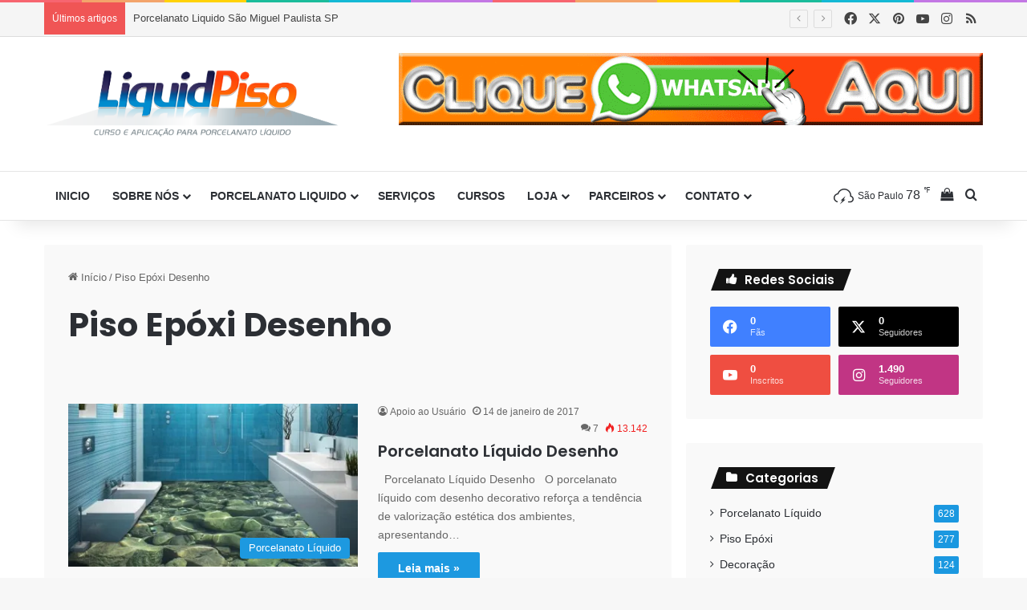

--- FILE ---
content_type: text/html; charset=UTF-8
request_url: https://porcelanatoliquido.com/tag/piso-epoxi-desenho/
body_size: 25819
content:
<!DOCTYPE html><html dir="ltr" lang="pt-BR" prefix="og: https://ogp.me/ns#" class="" data-skin="light"><head><meta charset="UTF-8" /><link rel="profile" href="https://gmpg.org/xfn/11" /> <script type="text/javascript">function theChampLoadEvent(e){var t=window.onload;if(typeof window.onload!="function"){window.onload=e}else{window.onload=function(){t();e()}}}</script> <script type="text/javascript">var theChampDefaultLang = 'pt_BR', theChampCloseIconPath = 'https://porcelanatoliquido.com/wp-content/plugins/super-socializer/images/close.png';</script> <script>var theChampSiteUrl = 'https://porcelanatoliquido.com', theChampVerified = 0, theChampEmailPopup = 0, heateorSsMoreSharePopupSearchText = 'Search';</script> <script> var theChampFBKey = '', theChampFBLang = 'pt_BR', theChampFbLikeMycred = 0, theChampSsga = 0, theChampCommentNotification = 0, theChampHeateorFcmRecentComments = 0, theChampFbIosLogin = 0; </script> <script type="text/javascript">var theChampFBCommentUrl = 'https://porcelanatoliquido.com/porcelanato-liquido-desenho/'; var theChampFBCommentColor = 'light'; var theChampFBCommentNumPosts = ''; var theChampFBCommentWidth = '100%'; var theChampFBCommentOrderby = 'social'; var theChampCommentingTabs = "wordpress,facebook,disqus,instagram", theChampGpCommentsUrl = 'https://porcelanatoliquido.com/porcelanato-liquido-desenho/', theChampDisqusShortname = 'owner', theChampScEnabledTabs = 'wordpress,fb,disqus', theChampScLabel = 'Deixe uma resposta', theChampScTabLabels = {"wordpress":"Comente no site (7)","fb":"Comente com facebook","disqus":"Comente com Disqus"}, theChampGpCommentsWidth = 0, theChampCommentingId = 'respond'</script> <script> var theChampSharingAjaxUrl = 'https://porcelanatoliquido.com/wp-admin/admin-ajax.php', heateorSsFbMessengerAPI = 'https://www.facebook.com/dialog/send?app_id=595489497242932&display=popup&link=%encoded_post_url%&redirect_uri=%encoded_post_url%',heateorSsWhatsappShareAPI = 'web', heateorSsUrlCountFetched = [], heateorSsSharesText = 'Shares', heateorSsShareText = 'Share', theChampPluginIconPath = 'https://porcelanatoliquido.com/wp-content/plugins/super-socializer/images/logo.png', theChampSaveSharesLocally = 0, theChampHorizontalSharingCountEnable = 0, theChampVerticalSharingCountEnable = 0, theChampSharingOffset = -10, theChampCounterOffset = -10, theChampMobileStickySharingEnabled = 1, heateorSsCopyLinkMessage = "Link copied.";
 var heateorSsVerticalSharingShortUrl = "https://porcelanatoliquido.com/porcelanato-liquido-desenho/"; </script> <style type="text/css"> .the_champ_button_instagram span.the_champ_svg,a.the_champ_instagram span.the_champ_svg{background:radial-gradient(circle at 30% 107%,#fdf497 0,#fdf497 5%,#fd5949 45%,#d6249f 60%,#285aeb 90%)}
 .the_champ_horizontal_sharing .the_champ_svg,.heateor_ss_standard_follow_icons_container .the_champ_svg{
 color: #fff;
 border-width: 0px;
 border-style: solid;
 border-color: transparent;
 }
 .the_champ_horizontal_sharing .theChampTCBackground{
 color:#666;
 }
 .the_champ_horizontal_sharing span.the_champ_svg:hover,.heateor_ss_standard_follow_icons_container span.the_champ_svg:hover{
 border-color: transparent;
 }
 .the_champ_vertical_sharing span.the_champ_svg,.heateor_ss_floating_follow_icons_container span.the_champ_svg{
 color: #fff;
 border-width: 0px;
 border-style: solid;
 border-color: transparent;
 }
 .the_champ_vertical_sharing .theChampTCBackground{
 color:#666;
 }
 .the_champ_vertical_sharing span.the_champ_svg:hover,.heateor_ss_floating_follow_icons_container span.the_champ_svg:hover{
 border-color: transparent;
 }
 @media screen and (max-width:783px){.the_champ_vertical_sharing{display:none!important}}div.heateor_ss_mobile_footer{display:none;}@media screen and (max-width:783px){div.the_champ_bottom_sharing div.the_champ_sharing_ul .theChampTCBackground{width:100%!important;background-color:white}div.the_champ_bottom_sharing{width:100%!important;left:0!important;}div.the_champ_bottom_sharing a{width:11.111111111111% !important;margin:0!important;padding:0!important;}div.the_champ_bottom_sharing .the_champ_svg{width:100%!important;}div.the_champ_bottom_sharing div.theChampTotalShareCount{font-size:.7em!important;line-height:28px!important}div.the_champ_bottom_sharing div.theChampTotalShareText{font-size:.5em!important;line-height:0px!important}div.heateor_ss_mobile_footer{display:block;height:40px;}.the_champ_bottom_sharing{padding:0!important;display:block!important;width: auto!important;bottom:-2px!important;top: auto!important;}.the_champ_bottom_sharing .the_champ_square_count{line-height: inherit;}.the_champ_bottom_sharing .theChampSharingArrow{display:none;}.the_champ_bottom_sharing .theChampTCBackground{margin-right: 1.1em !important}}</style> <style>img:is([sizes="auto" i], [sizes^="auto," i]) { contain-intrinsic-size: 3000px 1500px }</style> <!-- All in One SEO 4.8.1.1 - aioseo.com --><meta name="robots" content="max-image-preview:large" /><link rel="canonical" href="https://porcelanatoliquido.com/tag/piso-epoxi-desenho/" /><meta name="generator" content="All in One SEO (AIOSEO) 4.8.1.1" /> <script type="application/ld+json" class="aioseo-schema"> {"@context":"https:\/\/schema.org","@graph":[{"@type":"BreadcrumbList","@id":"https:\/\/porcelanatoliquido.com\/tag\/piso-epoxi-desenho\/#breadcrumblist","itemListElement":[{"@type":"ListItem","@id":"https:\/\/porcelanatoliquido.com\/#listItem","position":1,"name":"In\u00edcio","item":"https:\/\/porcelanatoliquido.com\/","nextItem":{"@type":"ListItem","@id":"https:\/\/porcelanatoliquido.com\/tag\/piso-epoxi-desenho\/#listItem","name":"Piso Ep\u00f3xi Desenho"}},{"@type":"ListItem","@id":"https:\/\/porcelanatoliquido.com\/tag\/piso-epoxi-desenho\/#listItem","position":2,"name":"Piso Ep\u00f3xi Desenho","previousItem":{"@type":"ListItem","@id":"https:\/\/porcelanatoliquido.com\/#listItem","name":"In\u00edcio"}}]},{"@type":"CollectionPage","@id":"https:\/\/porcelanatoliquido.com\/tag\/piso-epoxi-desenho\/#collectionpage","url":"https:\/\/porcelanatoliquido.com\/tag\/piso-epoxi-desenho\/","name":"Piso Ep\u00f3xi Desenho - Porcelanato Liquido 3D - Especialista em Servi\u00e7os e Cursos","inLanguage":"pt-BR","isPartOf":{"@id":"https:\/\/porcelanatoliquido.com\/#website"},"breadcrumb":{"@id":"https:\/\/porcelanatoliquido.com\/tag\/piso-epoxi-desenho\/#breadcrumblist"}},{"@type":"Organization","@id":"https:\/\/porcelanatoliquido.com\/#organization","name":"Porcelanato Liquido 3D - Especialista em Servi\u00e7os e Cursos","description":"Curso e Aplica\u00e7\u00e3o de Porcelanato Liquido Liso e Piso 3D - Sede SP (11) 96717-8685  Revenda Resina Ep\u00f3xi Autonivelante e Ferramentas.","url":"https:\/\/porcelanatoliquido.com\/"},{"@type":"WebSite","@id":"https:\/\/porcelanatoliquido.com\/#website","url":"https:\/\/porcelanatoliquido.com\/","name":"Porcelanato Liquido 3D - Especialista em Servi\u00e7os e Cursos","description":"Curso e Aplica\u00e7\u00e3o de Porcelanato Liquido Liso e Piso 3D - Sede SP (11) 96717-8685  Revenda Resina Ep\u00f3xi Autonivelante e Ferramentas.","inLanguage":"pt-BR","publisher":{"@id":"https:\/\/porcelanatoliquido.com\/#organization"}}]} </script> <!-- All in One SEO --> <!-- Google Tag Manager for WordPress by gtm4wp.com --> <script data-cfasync="false" data-pagespeed-no-defer> var gtm4wp_datalayer_name = "dataLayer";
 var dataLayer = dataLayer || [];
 const gtm4wp_use_sku_instead = false;
 const gtm4wp_currency = 'BRL';
 const gtm4wp_product_per_impression = false;
 const gtm4wp_clear_ecommerce = false;
 const gtm4wp_scrollerscript_debugmode         = false;
 const gtm4wp_scrollerscript_callbacktime      = 100;
 const gtm4wp_scrollerscript_readerlocation    = 150;
 const gtm4wp_scrollerscript_contentelementid  = "content";
 const gtm4wp_scrollerscript_scannertime       = 60; </script> <!-- End Google Tag Manager for WordPress by gtm4wp.com --><script>window._wca = window._wca || [];</script> <!-- This site is optimized with the Yoast SEO Premium plugin v22.6 (Yoast SEO v24.9) - https://yoast.com/wordpress/plugins/seo/ --><title>Piso Epóxi Desenho - Porcelanato Liquido 3D - Especialista em Serviços e Cursos</title><link rel="stylesheet" id="siteground-optimizer-combined-css-29fb555b6b24aedb20effc8fef6cf023" href="https://porcelanatoliquido.com/wp-content/uploads/siteground-optimizer-assets/siteground-optimizer-combined-css-29fb555b6b24aedb20effc8fef6cf023.css" media="all" /><link rel="canonical" href="https://porcelanatoliquido.com/tag/piso-epoxi-desenho/" /><meta property="og:locale" content="pt_BR" /><meta property="og:type" content="article" /><meta property="og:title" content="Arquivo de Piso Epóxi Desenho" /><meta property="og:url" content="https://porcelanatoliquido.com/tag/piso-epoxi-desenho/" /><meta property="og:site_name" content="Porcelanato Liquido 3D - Especialista em Serviços e Cursos" /><meta name="twitter:card" content="summary_large_image" /><meta name="twitter:site" content="@liquidpiso" /> <script type="application/ld+json" class="yoast-schema-graph">{"@context":"https://schema.org","@graph":[{"@type":"CollectionPage","@id":"https://porcelanatoliquido.com/tag/piso-epoxi-desenho/","url":"https://porcelanatoliquido.com/tag/piso-epoxi-desenho/","name":"Arquivos Piso Epóxi Desenho &#187; Porcelanato Liquido 3D - Especialista em Serviços e Cursos","isPartOf":{"@id":"https://porcelanatoliquido.com/#website"},"primaryImageOfPage":{"@id":"https://porcelanatoliquido.com/tag/piso-epoxi-desenho/#primaryimage"},"image":{"@id":"https://porcelanatoliquido.com/tag/piso-epoxi-desenho/#primaryimage"},"thumbnailUrl":"https://i0.wp.com/porcelanatoliquido.com/wp-content/uploads/2017/01/Epoxi-Desenho-3.jpg?fit=614%2C605&ssl=1","breadcrumb":{"@id":"https://porcelanatoliquido.com/tag/piso-epoxi-desenho/#breadcrumb"},"inLanguage":"pt-BR"},{"@type":"ImageObject","inLanguage":"pt-BR","@id":"https://porcelanatoliquido.com/tag/piso-epoxi-desenho/#primaryimage","url":"https://i0.wp.com/porcelanatoliquido.com/wp-content/uploads/2017/01/Epoxi-Desenho-3.jpg?fit=614%2C605&ssl=1","contentUrl":"https://i0.wp.com/porcelanatoliquido.com/wp-content/uploads/2017/01/Epoxi-Desenho-3.jpg?fit=614%2C605&ssl=1","width":614,"height":605},{"@type":"BreadcrumbList","@id":"https://porcelanatoliquido.com/tag/piso-epoxi-desenho/#breadcrumb","itemListElement":[{"@type":"ListItem","position":1,"name":"Início","item":"https://porcelanatoliquido.com/"},{"@type":"ListItem","position":2,"name":"Piso Epóxi Desenho"}]},{"@type":"WebSite","@id":"https://porcelanatoliquido.com/#website","url":"https://porcelanatoliquido.com/","name":"Porcelanato Liquido 3D - Especialista em Serviços e Cursos","description":"Curso e Aplicação de Porcelanato Liquido Liso e Piso 3D - Sede SP (11) 96717-8685  Revenda Resina Epóxi Autonivelante e Ferramentas.","publisher":{"@id":"https://porcelanatoliquido.com/#organization"},"potentialAction":[{"@type":"SearchAction","target":{"@type":"EntryPoint","urlTemplate":"https://porcelanatoliquido.com/?s={search_term_string}"},"query-input":{"@type":"PropertyValueSpecification","valueRequired":true,"valueName":"search_term_string"}}],"inLanguage":"pt-BR"},{"@type":"Organization","@id":"https://porcelanatoliquido.com/#organization","name":"LiquidPiso - Porcelanato Liquido 3D - Cursos e Serviços","url":"https://porcelanatoliquido.com/","logo":{"@type":"ImageObject","inLanguage":"pt-BR","@id":"https://porcelanatoliquido.com/#/schema/logo/image/","url":"https://porcelanatoliquido.com/wp-content/uploads/2019/07/matriz_2png.png","contentUrl":"https://porcelanatoliquido.com/wp-content/uploads/2019/07/matriz_2png.png","width":1913,"height":449,"caption":"LiquidPiso - Porcelanato Liquido 3D - Cursos e Serviços"},"image":{"@id":"https://porcelanatoliquido.com/#/schema/logo/image/"},"sameAs":["https://www.facebook.com/porcelanatoliquidoonline/","https://x.com/liquidpiso"]}]}</script> <!-- / Yoast SEO Premium plugin. --><link rel='dns-prefetch' href='//stats.wp.com' /><link rel='dns-prefetch' href='//maxcdn.bootstrapcdn.com' /><link rel='preconnect' href='//c0.wp.com' /><link rel='preconnect' href='//i0.wp.com' /> <style type="text/css"> :root{ 
 --tie-preset-gradient-1: linear-gradient(135deg, rgba(6, 147, 227, 1) 0%, rgb(155, 81, 224) 100%);
 --tie-preset-gradient-2: linear-gradient(135deg, rgb(122, 220, 180) 0%, rgb(0, 208, 130) 100%);
 --tie-preset-gradient-3: linear-gradient(135deg, rgba(252, 185, 0, 1) 0%, rgba(255, 105, 0, 1) 100%);
 --tie-preset-gradient-4: linear-gradient(135deg, rgba(255, 105, 0, 1) 0%, rgb(207, 46, 46) 100%);
 --tie-preset-gradient-5: linear-gradient(135deg, rgb(238, 238, 238) 0%, rgb(169, 184, 195) 100%);
 --tie-preset-gradient-6: linear-gradient(135deg, rgb(74, 234, 220) 0%, rgb(151, 120, 209) 20%, rgb(207, 42, 186) 40%, rgb(238, 44, 130) 60%, rgb(251, 105, 98) 80%, rgb(254, 248, 76) 100%);
 --tie-preset-gradient-7: linear-gradient(135deg, rgb(255, 206, 236) 0%, rgb(152, 150, 240) 100%);
 --tie-preset-gradient-8: linear-gradient(135deg, rgb(254, 205, 165) 0%, rgb(254, 45, 45) 50%, rgb(107, 0, 62) 100%);
 --tie-preset-gradient-9: linear-gradient(135deg, rgb(255, 203, 112) 0%, rgb(199, 81, 192) 50%, rgb(65, 88, 208) 100%);
 --tie-preset-gradient-10: linear-gradient(135deg, rgb(255, 245, 203) 0%, rgb(182, 227, 212) 50%, rgb(51, 167, 181) 100%);
 --tie-preset-gradient-11: linear-gradient(135deg, rgb(202, 248, 128) 0%, rgb(113, 206, 126) 100%);
 --tie-preset-gradient-12: linear-gradient(135deg, rgb(2, 3, 129) 0%, rgb(40, 116, 252) 100%);
 --tie-preset-gradient-13: linear-gradient(135deg, #4D34FA, #ad34fa);
 --tie-preset-gradient-14: linear-gradient(135deg, #0057FF, #31B5FF);
 --tie-preset-gradient-15: linear-gradient(135deg, #FF007A, #FF81BD);
 --tie-preset-gradient-16: linear-gradient(135deg, #14111E, #4B4462);
 --tie-preset-gradient-17: linear-gradient(135deg, #F32758, #FFC581); 
 --main-nav-background: #FFFFFF;
 --main-nav-secondry-background: rgba(0,0,0,0.03);
 --main-nav-primary-color: #0088ff;
 --main-nav-contrast-primary-color: #FFFFFF;
 --main-nav-text-color: #2c2f34;
 --main-nav-secondry-text-color: rgba(0,0,0,0.5);
 --main-nav-main-border-color: rgba(0,0,0,0.1);
 --main-nav-secondry-border-color: rgba(0,0,0,0.08); 
 } </style><meta name="viewport" content="width=device-width, initial-scale=1.0" /> <!-- This site uses the Google Analytics by MonsterInsights plugin v9.11.1 - Using Analytics tracking - https://www.monsterinsights.com/ --> <!-- Note: MonsterInsights is not currently configured on this site. The site owner needs to authenticate with Google Analytics in the MonsterInsights settings panel. --> <!-- No tracking code set --> <!-- / Google Analytics by MonsterInsights --> <style id='wp-block-library-theme-inline-css' type='text/css'> .wp-block-audio :where(figcaption){color:#555;font-size:13px;text-align:center}.is-dark-theme .wp-block-audio :where(figcaption){color:#ffffffa6}.wp-block-audio{margin:0 0 1em}.wp-block-code{border:1px solid #ccc;border-radius:4px;font-family:Menlo,Consolas,monaco,monospace;padding:.8em 1em}.wp-block-embed :where(figcaption){color:#555;font-size:13px;text-align:center}.is-dark-theme .wp-block-embed :where(figcaption){color:#ffffffa6}.wp-block-embed{margin:0 0 1em}.blocks-gallery-caption{color:#555;font-size:13px;text-align:center}.is-dark-theme .blocks-gallery-caption{color:#ffffffa6}:root :where(.wp-block-image figcaption){color:#555;font-size:13px;text-align:center}.is-dark-theme :root :where(.wp-block-image figcaption){color:#ffffffa6}.wp-block-image{margin:0 0 1em}.wp-block-pullquote{border-bottom:4px solid;border-top:4px solid;color:currentColor;margin-bottom:1.75em}.wp-block-pullquote cite,.wp-block-pullquote footer,.wp-block-pullquote__citation{color:currentColor;font-size:.8125em;font-style:normal;text-transform:uppercase}.wp-block-quote{border-left:.25em solid;margin:0 0 1.75em;padding-left:1em}.wp-block-quote cite,.wp-block-quote footer{color:currentColor;font-size:.8125em;font-style:normal;position:relative}.wp-block-quote:where(.has-text-align-right){border-left:none;border-right:.25em solid;padding-left:0;padding-right:1em}.wp-block-quote:where(.has-text-align-center){border:none;padding-left:0}.wp-block-quote.is-large,.wp-block-quote.is-style-large,.wp-block-quote:where(.is-style-plain){border:none}.wp-block-search .wp-block-search__label{font-weight:700}.wp-block-search__button{border:1px solid #ccc;padding:.375em .625em}:where(.wp-block-group.has-background){padding:1.25em 2.375em}.wp-block-separator.has-css-opacity{opacity:.4}.wp-block-separator{border:none;border-bottom:2px solid;margin-left:auto;margin-right:auto}.wp-block-separator.has-alpha-channel-opacity{opacity:1}.wp-block-separator:not(.is-style-wide):not(.is-style-dots){width:100px}.wp-block-separator.has-background:not(.is-style-dots){border-bottom:none;height:1px}.wp-block-separator.has-background:not(.is-style-wide):not(.is-style-dots){height:2px}.wp-block-table{margin:0 0 1em}.wp-block-table td,.wp-block-table th{word-break:normal}.wp-block-table :where(figcaption){color:#555;font-size:13px;text-align:center}.is-dark-theme .wp-block-table :where(figcaption){color:#ffffffa6}.wp-block-video :where(figcaption){color:#555;font-size:13px;text-align:center}.is-dark-theme .wp-block-video :where(figcaption){color:#ffffffa6}.wp-block-video{margin:0 0 1em}:root :where(.wp-block-template-part.has-background){margin-bottom:0;margin-top:0;padding:1.25em 2.375em} </style> <style id='classic-theme-styles-inline-css' type='text/css'> /*! This file is auto-generated */
.wp-block-button__link{color:#fff;background-color:#32373c;border-radius:9999px;box-shadow:none;text-decoration:none;padding:calc(.667em + 2px) calc(1.333em + 2px);font-size:1.125em}.wp-block-file__button{background:#32373c;color:#fff;text-decoration:none} </style> <style id='jetpack-sharing-buttons-style-inline-css' type='text/css'> .jetpack-sharing-buttons__services-list{display:flex;flex-direction:row;flex-wrap:wrap;gap:0;list-style-type:none;margin:5px;padding:0}.jetpack-sharing-buttons__services-list.has-small-icon-size{font-size:12px}.jetpack-sharing-buttons__services-list.has-normal-icon-size{font-size:16px}.jetpack-sharing-buttons__services-list.has-large-icon-size{font-size:24px}.jetpack-sharing-buttons__services-list.has-huge-icon-size{font-size:36px}@media print{.jetpack-sharing-buttons__services-list{display:none!important}}.editor-styles-wrapper .wp-block-jetpack-sharing-buttons{gap:0;padding-inline-start:0}ul.jetpack-sharing-buttons__services-list.has-background{padding:1.25em 2.375em} </style> <style id='global-styles-inline-css' type='text/css'> :root{--wp--preset--aspect-ratio--square: 1;--wp--preset--aspect-ratio--4-3: 4/3;--wp--preset--aspect-ratio--3-4: 3/4;--wp--preset--aspect-ratio--3-2: 3/2;--wp--preset--aspect-ratio--2-3: 2/3;--wp--preset--aspect-ratio--16-9: 16/9;--wp--preset--aspect-ratio--9-16: 9/16;--wp--preset--color--black: #000000;--wp--preset--color--cyan-bluish-gray: #abb8c3;--wp--preset--color--white: #ffffff;--wp--preset--color--pale-pink: #f78da7;--wp--preset--color--vivid-red: #cf2e2e;--wp--preset--color--luminous-vivid-orange: #ff6900;--wp--preset--color--luminous-vivid-amber: #fcb900;--wp--preset--color--light-green-cyan: #7bdcb5;--wp--preset--color--vivid-green-cyan: #00d084;--wp--preset--color--pale-cyan-blue: #8ed1fc;--wp--preset--color--vivid-cyan-blue: #0693e3;--wp--preset--color--vivid-purple: #9b51e0;--wp--preset--color--global-color: #1b98e0;--wp--preset--gradient--vivid-cyan-blue-to-vivid-purple: linear-gradient(135deg,rgba(6,147,227,1) 0%,rgb(155,81,224) 100%);--wp--preset--gradient--light-green-cyan-to-vivid-green-cyan: linear-gradient(135deg,rgb(122,220,180) 0%,rgb(0,208,130) 100%);--wp--preset--gradient--luminous-vivid-amber-to-luminous-vivid-orange: linear-gradient(135deg,rgba(252,185,0,1) 0%,rgba(255,105,0,1) 100%);--wp--preset--gradient--luminous-vivid-orange-to-vivid-red: linear-gradient(135deg,rgba(255,105,0,1) 0%,rgb(207,46,46) 100%);--wp--preset--gradient--very-light-gray-to-cyan-bluish-gray: linear-gradient(135deg,rgb(238,238,238) 0%,rgb(169,184,195) 100%);--wp--preset--gradient--cool-to-warm-spectrum: linear-gradient(135deg,rgb(74,234,220) 0%,rgb(151,120,209) 20%,rgb(207,42,186) 40%,rgb(238,44,130) 60%,rgb(251,105,98) 80%,rgb(254,248,76) 100%);--wp--preset--gradient--blush-light-purple: linear-gradient(135deg,rgb(255,206,236) 0%,rgb(152,150,240) 100%);--wp--preset--gradient--blush-bordeaux: linear-gradient(135deg,rgb(254,205,165) 0%,rgb(254,45,45) 50%,rgb(107,0,62) 100%);--wp--preset--gradient--luminous-dusk: linear-gradient(135deg,rgb(255,203,112) 0%,rgb(199,81,192) 50%,rgb(65,88,208) 100%);--wp--preset--gradient--pale-ocean: linear-gradient(135deg,rgb(255,245,203) 0%,rgb(182,227,212) 50%,rgb(51,167,181) 100%);--wp--preset--gradient--electric-grass: linear-gradient(135deg,rgb(202,248,128) 0%,rgb(113,206,126) 100%);--wp--preset--gradient--midnight: linear-gradient(135deg,rgb(2,3,129) 0%,rgb(40,116,252) 100%);--wp--preset--font-size--small: 13px;--wp--preset--font-size--medium: 20px;--wp--preset--font-size--large: 36px;--wp--preset--font-size--x-large: 42px;--wp--preset--spacing--20: 0.44rem;--wp--preset--spacing--30: 0.67rem;--wp--preset--spacing--40: 1rem;--wp--preset--spacing--50: 1.5rem;--wp--preset--spacing--60: 2.25rem;--wp--preset--spacing--70: 3.38rem;--wp--preset--spacing--80: 5.06rem;--wp--preset--shadow--natural: 6px 6px 9px rgba(0, 0, 0, 0.2);--wp--preset--shadow--deep: 12px 12px 50px rgba(0, 0, 0, 0.4);--wp--preset--shadow--sharp: 6px 6px 0px rgba(0, 0, 0, 0.2);--wp--preset--shadow--outlined: 6px 6px 0px -3px rgba(255, 255, 255, 1), 6px 6px rgba(0, 0, 0, 1);--wp--preset--shadow--crisp: 6px 6px 0px rgba(0, 0, 0, 1);}:where(.is-layout-flex){gap: 0.5em;}:where(.is-layout-grid){gap: 0.5em;}body .is-layout-flex{display: flex;}.is-layout-flex{flex-wrap: wrap;align-items: center;}.is-layout-flex > :is(*, div){margin: 0;}body .is-layout-grid{display: grid;}.is-layout-grid > :is(*, div){margin: 0;}:where(.wp-block-columns.is-layout-flex){gap: 2em;}:where(.wp-block-columns.is-layout-grid){gap: 2em;}:where(.wp-block-post-template.is-layout-flex){gap: 1.25em;}:where(.wp-block-post-template.is-layout-grid){gap: 1.25em;}.has-black-color{color: var(--wp--preset--color--black) !important;}.has-cyan-bluish-gray-color{color: var(--wp--preset--color--cyan-bluish-gray) !important;}.has-white-color{color: var(--wp--preset--color--white) !important;}.has-pale-pink-color{color: var(--wp--preset--color--pale-pink) !important;}.has-vivid-red-color{color: var(--wp--preset--color--vivid-red) !important;}.has-luminous-vivid-orange-color{color: var(--wp--preset--color--luminous-vivid-orange) !important;}.has-luminous-vivid-amber-color{color: var(--wp--preset--color--luminous-vivid-amber) !important;}.has-light-green-cyan-color{color: var(--wp--preset--color--light-green-cyan) !important;}.has-vivid-green-cyan-color{color: var(--wp--preset--color--vivid-green-cyan) !important;}.has-pale-cyan-blue-color{color: var(--wp--preset--color--pale-cyan-blue) !important;}.has-vivid-cyan-blue-color{color: var(--wp--preset--color--vivid-cyan-blue) !important;}.has-vivid-purple-color{color: var(--wp--preset--color--vivid-purple) !important;}.has-black-background-color{background-color: var(--wp--preset--color--black) !important;}.has-cyan-bluish-gray-background-color{background-color: var(--wp--preset--color--cyan-bluish-gray) !important;}.has-white-background-color{background-color: var(--wp--preset--color--white) !important;}.has-pale-pink-background-color{background-color: var(--wp--preset--color--pale-pink) !important;}.has-vivid-red-background-color{background-color: var(--wp--preset--color--vivid-red) !important;}.has-luminous-vivid-orange-background-color{background-color: var(--wp--preset--color--luminous-vivid-orange) !important;}.has-luminous-vivid-amber-background-color{background-color: var(--wp--preset--color--luminous-vivid-amber) !important;}.has-light-green-cyan-background-color{background-color: var(--wp--preset--color--light-green-cyan) !important;}.has-vivid-green-cyan-background-color{background-color: var(--wp--preset--color--vivid-green-cyan) !important;}.has-pale-cyan-blue-background-color{background-color: var(--wp--preset--color--pale-cyan-blue) !important;}.has-vivid-cyan-blue-background-color{background-color: var(--wp--preset--color--vivid-cyan-blue) !important;}.has-vivid-purple-background-color{background-color: var(--wp--preset--color--vivid-purple) !important;}.has-black-border-color{border-color: var(--wp--preset--color--black) !important;}.has-cyan-bluish-gray-border-color{border-color: var(--wp--preset--color--cyan-bluish-gray) !important;}.has-white-border-color{border-color: var(--wp--preset--color--white) !important;}.has-pale-pink-border-color{border-color: var(--wp--preset--color--pale-pink) !important;}.has-vivid-red-border-color{border-color: var(--wp--preset--color--vivid-red) !important;}.has-luminous-vivid-orange-border-color{border-color: var(--wp--preset--color--luminous-vivid-orange) !important;}.has-luminous-vivid-amber-border-color{border-color: var(--wp--preset--color--luminous-vivid-amber) !important;}.has-light-green-cyan-border-color{border-color: var(--wp--preset--color--light-green-cyan) !important;}.has-vivid-green-cyan-border-color{border-color: var(--wp--preset--color--vivid-green-cyan) !important;}.has-pale-cyan-blue-border-color{border-color: var(--wp--preset--color--pale-cyan-blue) !important;}.has-vivid-cyan-blue-border-color{border-color: var(--wp--preset--color--vivid-cyan-blue) !important;}.has-vivid-purple-border-color{border-color: var(--wp--preset--color--vivid-purple) !important;}.has-vivid-cyan-blue-to-vivid-purple-gradient-background{background: var(--wp--preset--gradient--vivid-cyan-blue-to-vivid-purple) !important;}.has-light-green-cyan-to-vivid-green-cyan-gradient-background{background: var(--wp--preset--gradient--light-green-cyan-to-vivid-green-cyan) !important;}.has-luminous-vivid-amber-to-luminous-vivid-orange-gradient-background{background: var(--wp--preset--gradient--luminous-vivid-amber-to-luminous-vivid-orange) !important;}.has-luminous-vivid-orange-to-vivid-red-gradient-background{background: var(--wp--preset--gradient--luminous-vivid-orange-to-vivid-red) !important;}.has-very-light-gray-to-cyan-bluish-gray-gradient-background{background: var(--wp--preset--gradient--very-light-gray-to-cyan-bluish-gray) !important;}.has-cool-to-warm-spectrum-gradient-background{background: var(--wp--preset--gradient--cool-to-warm-spectrum) !important;}.has-blush-light-purple-gradient-background{background: var(--wp--preset--gradient--blush-light-purple) !important;}.has-blush-bordeaux-gradient-background{background: var(--wp--preset--gradient--blush-bordeaux) !important;}.has-luminous-dusk-gradient-background{background: var(--wp--preset--gradient--luminous-dusk) !important;}.has-pale-ocean-gradient-background{background: var(--wp--preset--gradient--pale-ocean) !important;}.has-electric-grass-gradient-background{background: var(--wp--preset--gradient--electric-grass) !important;}.has-midnight-gradient-background{background: var(--wp--preset--gradient--midnight) !important;}.has-small-font-size{font-size: var(--wp--preset--font-size--small) !important;}.has-medium-font-size{font-size: var(--wp--preset--font-size--medium) !important;}.has-large-font-size{font-size: var(--wp--preset--font-size--large) !important;}.has-x-large-font-size{font-size: var(--wp--preset--font-size--x-large) !important;}
:where(.wp-block-post-template.is-layout-flex){gap: 1.25em;}:where(.wp-block-post-template.is-layout-grid){gap: 1.25em;}
:where(.wp-block-columns.is-layout-flex){gap: 2em;}:where(.wp-block-columns.is-layout-grid){gap: 2em;}
:root :where(.wp-block-pullquote){font-size: 1.5em;line-height: 1.6;} </style> <style id='woocommerce-inline-inline-css' type='text/css'> .woocommerce form .form-row .required { visibility: visible; } </style><link crossorigin="anonymous" rel='stylesheet' id='sb-font-awesome-css' href='https://maxcdn.bootstrapcdn.com/font-awesome/4.7.0/css/font-awesome.min.css?ver=6.8.3' type='text/css' media='all' /><link rel='stylesheet' id='brands-styles-css' href='https://c0.wp.com/p/woocommerce/9.8.6/assets/css/brands.css' type='text/css' media='all' /> <style id='akismet-widget-style-inline-css' type='text/css'> .a-stats {
 --akismet-color-mid-green: #357b49;
 --akismet-color-white: #fff;
 --akismet-color-light-grey: #f6f7f7;
 max-width: 350px;
 width: auto;
 }
 .a-stats * {
 all: unset;
 box-sizing: border-box;
 }
 .a-stats strong {
 font-weight: 600;
 }
 .a-stats a.a-stats__link,
 .a-stats a.a-stats__link:visited,
 .a-stats a.a-stats__link:active {
 background: var(--akismet-color-mid-green);
 border: none;
 box-shadow: none;
 border-radius: 8px;
 color: var(--akismet-color-white);
 cursor: pointer;
 display: block;
 font-family: -apple-system, BlinkMacSystemFont, 'Segoe UI', 'Roboto', 'Oxygen-Sans', 'Ubuntu', 'Cantarell', 'Helvetica Neue', sans-serif;
 font-weight: 500;
 padding: 12px;
 text-align: center;
 text-decoration: none;
 transition: all 0.2s ease;
 }
 /* Extra specificity to deal with TwentyTwentyOne focus style */
 .widget .a-stats a.a-stats__link:focus {
 background: var(--akismet-color-mid-green);
 color: var(--akismet-color-white);
 text-decoration: none;
 }
 .a-stats a.a-stats__link:hover {
 filter: brightness(110%);
 box-shadow: 0 4px 12px rgba(0, 0, 0, 0.06), 0 0 2px rgba(0, 0, 0, 0.16);
 }
 .a-stats .count {
 color: var(--akismet-color-white);
 display: block;
 font-size: 1.5em;
 line-height: 1.4;
 padding: 0 13px;
 white-space: nowrap;
 } </style> <style id='tie-theme-child-css-inline-css' type='text/css'> .wf-active .logo-text,.wf-active h1,.wf-active h2,.wf-active h3,.wf-active h4,.wf-active h5,.wf-active h6,.wf-active .the-subtitle{font-family: 'Poppins';}#main-nav .main-menu > ul > li > a{text-transform: uppercase;}:root:root{--brand-color: #1b98e0;--dark-brand-color: #0066ae;--bright-color: #FFFFFF;--base-color: #2c2f34;}#reading-position-indicator{box-shadow: 0 0 10px rgba( 27,152,224,0.7);}:root:root{--brand-color: #1b98e0;--dark-brand-color: #0066ae;--bright-color: #FFFFFF;--base-color: #2c2f34;}#reading-position-indicator{box-shadow: 0 0 10px rgba( 27,152,224,0.7);}#header-notification-bar{background: var( --tie-preset-gradient-13 );}#header-notification-bar{--tie-buttons-color: #FFFFFF;--tie-buttons-border-color: #FFFFFF;--tie-buttons-hover-color: #e1e1e1;--tie-buttons-hover-text: #000000;}#header-notification-bar{--tie-buttons-text: #000000;}#top-nav,#top-nav .sub-menu,#top-nav .comp-sub-menu,#top-nav .ticker-content,#top-nav .ticker-swipe,.top-nav-boxed #top-nav .topbar-wrapper,.top-nav-dark .top-menu ul,#autocomplete-suggestions.search-in-top-nav{background-color : #f5f5f5;}#top-nav *,#autocomplete-suggestions.search-in-top-nav{border-color: rgba( #000000,0.08);}#top-nav .icon-basecloud-bg:after{color: #f5f5f5;}#top-nav a:not(:hover),#top-nav input,#top-nav #search-submit,#top-nav .fa-spinner,#top-nav .dropdown-social-icons li a span,#top-nav .components > li .social-link:not(:hover) span,#autocomplete-suggestions.search-in-top-nav a{color: #444444;}#top-nav input::-moz-placeholder{color: #444444;}#top-nav input:-moz-placeholder{color: #444444;}#top-nav input:-ms-input-placeholder{color: #444444;}#top-nav input::-webkit-input-placeholder{color: #444444;}#top-nav,.search-in-top-nav{--tie-buttons-color: #1b98e0;--tie-buttons-border-color: #1b98e0;--tie-buttons-text: #FFFFFF;--tie-buttons-hover-color: #007ac2;}#top-nav a:hover,#top-nav .menu li:hover > a,#top-nav .menu > .tie-current-menu > a,#top-nav .components > li:hover > a,#top-nav .components #search-submit:hover,#autocomplete-suggestions.search-in-top-nav .post-title a:hover{color: #1b98e0;}#top-nav,#top-nav .comp-sub-menu,#top-nav .tie-weather-widget{color: #777777;}#autocomplete-suggestions.search-in-top-nav .post-meta,#autocomplete-suggestions.search-in-top-nav .post-meta a:not(:hover){color: rgba( 119,119,119,0.7 );}#top-nav .weather-icon .icon-cloud,#top-nav .weather-icon .icon-basecloud-bg,#top-nav .weather-icon .icon-cloud-behind{color: #777777 !important;}#footer{background-color: #444444;}#site-info{background-color: #ffffff;}#footer .posts-list-counter .posts-list-items li.widget-post-list:before{border-color: #444444;}#footer .timeline-widget a .date:before{border-color: rgba(68,68,68,0.8);}#footer .footer-boxed-widget-area,#footer textarea,#footer input:not([type=submit]),#footer select,#footer code,#footer kbd,#footer pre,#footer samp,#footer .show-more-button,#footer .slider-links .tie-slider-nav span,#footer #wp-calendar,#footer #wp-calendar tbody td,#footer #wp-calendar thead th,#footer .widget.buddypress .item-options a{border-color: rgba(255,255,255,0.1);}#footer .social-statistics-widget .white-bg li.social-icons-item a,#footer .widget_tag_cloud .tagcloud a,#footer .latest-tweets-widget .slider-links .tie-slider-nav span,#footer .widget_layered_nav_filters a{border-color: rgba(255,255,255,0.1);}#footer .social-statistics-widget .white-bg li:before{background: rgba(255,255,255,0.1);}.site-footer #wp-calendar tbody td{background: rgba(255,255,255,0.02);}#footer .white-bg .social-icons-item a span.followers span,#footer .circle-three-cols .social-icons-item a .followers-num,#footer .circle-three-cols .social-icons-item a .followers-name{color: rgba(255,255,255,0.8);}#footer .timeline-widget ul:before,#footer .timeline-widget a:not(:hover) .date:before{background-color: #262626;}#footer .widget-title,#footer .widget-title a:not(:hover){color: #dddddd;}#footer,#footer textarea,#footer input:not([type='submit']),#footer select,#footer #wp-calendar tbody,#footer .tie-slider-nav li span:not(:hover),#footer .widget_categories li a:before,#footer .widget_product_categories li a:before,#footer .widget_layered_nav li a:before,#footer .widget_archive li a:before,#footer .widget_nav_menu li a:before,#footer .widget_meta li a:before,#footer .widget_pages li a:before,#footer .widget_recent_entries li a:before,#footer .widget_display_forums li a:before,#footer .widget_display_views li a:before,#footer .widget_rss li a:before,#footer .widget_display_stats dt:before,#footer .subscribe-widget-content h3,#footer .about-author .social-icons a:not(:hover) span{color: #aaaaaa;}#footer post-widget-body .meta-item,#footer .post-meta,#footer .stream-title,#footer.dark-skin .timeline-widget .date,#footer .wp-caption .wp-caption-text,#footer .rss-date{color: rgba(170,170,170,0.7);}#footer input::-moz-placeholder{color: #aaaaaa;}#footer input:-moz-placeholder{color: #aaaaaa;}#footer input:-ms-input-placeholder{color: #aaaaaa;}#footer input::-webkit-input-placeholder{color: #aaaaaa;}#site-info,#site-info ul.social-icons li a:not(:hover) span{color: #999999;}#footer .site-info a:not(:hover){color: #666666;}.tie-cat-135,.tie-cat-item-135 > span{background-color:#e67e22 !important;color:#FFFFFF !important;}.tie-cat-135:after{border-top-color:#e67e22 !important;}.tie-cat-135:hover{background-color:#c86004 !important;}.tie-cat-135:hover:after{border-top-color:#c86004 !important;}.tie-cat-143,.tie-cat-item-143 > span{background-color:#2ecc71 !important;color:#FFFFFF !important;}.tie-cat-143:after{border-top-color:#2ecc71 !important;}.tie-cat-143:hover{background-color:#10ae53 !important;}.tie-cat-143:hover:after{border-top-color:#10ae53 !important;}.tie-cat-147,.tie-cat-item-147 > span{background-color:#9b59b6 !important;color:#FFFFFF !important;}.tie-cat-147:after{border-top-color:#9b59b6 !important;}.tie-cat-147:hover{background-color:#7d3b98 !important;}.tie-cat-147:hover:after{border-top-color:#7d3b98 !important;}.tie-cat-151,.tie-cat-item-151 > span{background-color:#34495e !important;color:#FFFFFF !important;}.tie-cat-151:after{border-top-color:#34495e !important;}.tie-cat-151:hover{background-color:#162b40 !important;}.tie-cat-151:hover:after{border-top-color:#162b40 !important;}.tie-cat-152,.tie-cat-item-152 > span{background-color:#795548 !important;color:#FFFFFF !important;}.tie-cat-152:after{border-top-color:#795548 !important;}.tie-cat-152:hover{background-color:#5b372a !important;}.tie-cat-152:hover:after{border-top-color:#5b372a !important;}.tie-cat-153,.tie-cat-item-153 > span{background-color:#4CAF50 !important;color:#FFFFFF !important;}.tie-cat-153:after{border-top-color:#4CAF50 !important;}.tie-cat-153:hover{background-color:#2e9132 !important;}.tie-cat-153:hover:after{border-top-color:#2e9132 !important;} </style> <script type="text/javascript" src="https://c0.wp.com/c/6.8.3/wp-includes/js/jquery/jquery.min.js" id="jquery-core-js"></script> <script type="text/javascript" src="https://c0.wp.com/c/6.8.3/wp-includes/js/jquery/jquery-migrate.min.js" id="jquery-migrate-js"></script> <script defer type="text/javascript" src="https://c0.wp.com/p/woocommerce/9.8.6/assets/js/jquery-blockui/jquery.blockUI.min.js" id="jquery-blockui-js" data-wp-strategy="defer"></script> <script type="text/javascript" id="wc-add-to-cart-js-extra"> /* <![CDATA[ */
var wc_add_to_cart_params = {"ajax_url":"\/wp-admin\/admin-ajax.php","wc_ajax_url":"\/?wc-ajax=%%endpoint%%","i18n_view_cart":"Ver carrinho","cart_url":"https:\/\/porcelanatoliquido.com\/cart\/","is_cart":"","cart_redirect_after_add":"yes"};
/* ]]> */ </script> <script defer type="text/javascript" src="https://c0.wp.com/p/woocommerce/9.8.6/assets/js/frontend/add-to-cart.min.js" id="wc-add-to-cart-js" data-wp-strategy="defer"></script> <script defer type="text/javascript" src="https://c0.wp.com/p/woocommerce/9.8.6/assets/js/js-cookie/js.cookie.min.js" id="js-cookie-js" data-wp-strategy="defer"></script> <script type="text/javascript" id="woocommerce-js-extra"> /* <![CDATA[ */
var woocommerce_params = {"ajax_url":"\/wp-admin\/admin-ajax.php","wc_ajax_url":"\/?wc-ajax=%%endpoint%%","i18n_password_show":"Mostrar senha","i18n_password_hide":"Ocultar senha"};
/* ]]> */ </script> <script defer type="text/javascript" src="https://c0.wp.com/p/woocommerce/9.8.6/assets/js/frontend/woocommerce.min.js" id="woocommerce-js" data-wp-strategy="defer"></script> <script defer type="text/javascript" src="https://porcelanatoliquido.com/wp-content/uploads/siteground-optimizer-assets/gtm4wp-scroll-tracking.min.js" id="gtm4wp-scroll-tracking-js"></script> <script defer type="text/javascript" src="https://stats.wp.com/s-202603.js" id="woocommerce-analytics-js" data-wp-strategy="defer"></script><link rel="https://api.w.org/" href="https://porcelanatoliquido.com/wp-json/" /><link rel="alternate" title="JSON" type="application/json" href="https://porcelanatoliquido.com/wp-json/wp/v2/tags/90" /><link rel="EditURI" type="application/rsd+xml" title="RSD" href="https://porcelanatoliquido.com/xmlrpc.php?rsd" /> <noscript><style type="text/css">.mptt-shortcode-wrapper .mptt-shortcode-table:first-of-type{display:table!important}.mptt-shortcode-wrapper .mptt-shortcode-table .mptt-event-container:hover{height:auto!important;min-height:100%!important}body.mprm_ie_browser .mptt-shortcode-wrapper .mptt-event-container{height:auto!important}@media (max-width:767px){.mptt-shortcode-wrapper .mptt-shortcode-table:first-of-type{display:none!important}}</style></noscript><meta name="google-site-verification" content="rqXeqGAym7ywCwPlmObWSPy99MS15eS-QoSbkORhck8" /> <script type='text/javascript'> /* <![CDATA[ */
var taqyeem = {"ajaxurl":"https://porcelanatoliquido.com/wp-admin/admin-ajax.php" , "your_rating":"Your Rating:"};
/* ]]> */ </script> <!--BEGIN: TRACKING CODE MANAGER (v2.4.0) BY INTELLYWP.COM IN HEAD//--> <!-- Global site tag (gtag.js) - Google Analytics --> <script async src="https://www.googletagmanager.com/gtag/js?id=UA-77252013-1"></script> <script> window.dataLayer = window.dataLayer || [];
 function gtag(){dataLayer.push(arguments);}
 gtag('js', new Date());
 gtag('config', 'UA-77252013-1'); </script> <!--END: https://wordpress.org/plugins/tracking-code-manager IN HEAD//--> <style>img#wpstats{display:none}</style> <!-- Google Tag Manager for WordPress by gtm4wp.com --> <!-- GTM Container placement set to footer --> <script data-cfasync="false" data-pagespeed-no-defer type="text/javascript"> var dataLayer_content = {"pagePostType":"post","pagePostType2":"tag-post","cartContent":{"totals":{"applied_coupons":[],"discount_total":0,"subtotal":0,"total":0},"items":[]}};
 dataLayer.push( dataLayer_content ); </script> <script data-cfasync="false"> (function(w,d,s,l,i){w[l]=w[l]||[];w[l].push({'gtm.start':
new Date().getTime(),event:'gtm.js'});var f=d.getElementsByTagName(s)[0],
j=d.createElement(s),dl=l!='dataLayer'?'&l='+l:'';j.async=true;j.src=
'//www.googletagmanager.com/gtm.js?id='+i+dl;f.parentNode.insertBefore(j,f);
})(window,document,'script','dataLayer','GTM-TQ67JXC'); </script> <!-- End Google Tag Manager for WordPress by gtm4wp.com --><meta http-equiv="X-UA-Compatible" content="IE=edge"> <noscript><style>.woocommerce-product-gallery{ opacity: 1 !important; }</style></noscript> <!-- Não existe versão amphtml disponível para essa URL. --><link rel="icon" href="https://i0.wp.com/porcelanatoliquido.com/wp-content/uploads/2019/06/favicon-liquid.png?fit=32%2C32&#038;ssl=1" sizes="32x32" /><link rel="icon" href="https://i0.wp.com/porcelanatoliquido.com/wp-content/uploads/2019/06/favicon-liquid.png?fit=135%2C135&#038;ssl=1" sizes="192x192" /><link rel="apple-touch-icon" href="https://i0.wp.com/porcelanatoliquido.com/wp-content/uploads/2019/06/favicon-liquid.png?fit=135%2C135&#038;ssl=1" /><meta name="msapplication-TileImage" content="https://i0.wp.com/porcelanatoliquido.com/wp-content/uploads/2019/06/favicon-liquid.png?fit=135%2C135&#038;ssl=1" /></head><body id="tie-body" class="archive tag tag-piso-epoxi-desenho tag-90 wp-theme-porcelanato wp-child-theme-porcelanato-child theme-porcelanato fl-builder-lite-2-8-6-1 woocommerce-no-js wrapper-has-shadow block-head-4 block-head-5 magazine1 is-desktop is-header-layout-3 has-header-ad sidebar-right has-sidebar"><div class="background-overlay"><div id="tie-container" class="site tie-container"><div id="tie-wrapper"><div class="rainbow-line"></div><header id="theme-header" class="theme-header header-layout-3 main-nav-light main-nav-default-light main-nav-below has-stream-item top-nav-active top-nav-light top-nav-default-light top-nav-above has-shadow has-normal-width-logo has-custom-sticky-logo mobile-header-centered"><nav id="top-nav"  class="has-breaking-components top-nav header-nav has-breaking-news" aria-label="Navegação Secundária"><div class="container"><div class="topbar-wrapper"><div class="tie-alignleft"><div class="breaking controls-is-active"> <span class="breaking-title"> <span class="tie-icon-bolt breaking-icon" aria-hidden="true"></span> <span class="breaking-title-text">Últimos artigos</span> </span><ul id="breaking-news-in-header" class="breaking-news" data-type="reveal" data-arrows="true"><li class="news-item"> <a href="https://porcelanatoliquido.com/porcelanato-liquido-sao-miguel-paulista-sp/" data-wpel-link="internal">Porcelanato Liquido São Miguel Paulista SP</a></li><li class="news-item"> <a href="https://porcelanatoliquido.com/piso-epoxi-preto-para-residencia/" data-wpel-link="internal">Piso Epóxi Preto Para Residência</a></li><li class="news-item"> <a href="https://porcelanatoliquido.com/porcelanato-liquido-macedo-guarulhos/" data-wpel-link="internal">Porcelanato Liquido Macedo Guarulhos</a></li><li class="news-item"> <a href="https://porcelanatoliquido.com/piso-epoxi-mooca-sp/" data-wpel-link="internal">Piso Epóxi Moóca SP</a></li><li class="news-item"> <a href="https://porcelanatoliquido.com/porcelanato-liquido-jardim-maia-guarulhos/" data-wpel-link="internal">Porcelanato Liquido Jardim Maia Guarulhos</a></li><li class="news-item"> <a href="https://porcelanatoliquido.com/porcelanato-liquido-para-banheiro-vila-sonia-sp/" data-wpel-link="internal">Porcelanato Liquido Para Banheiro Vila Sonia SP</a></li><li class="news-item"> <a href="https://porcelanatoliquido.com/piso-epoxi-residencial-lapa-sp/" data-wpel-link="internal">Piso Epóxi Residencial Lapa SP</a></li><li class="news-item"> <a href="https://porcelanatoliquido.com/revestimento-pia-de-cozinha-com-epoxi-cinza/" data-wpel-link="internal">Revestimento Pia de Cozinha Com Epóxi Cinza</a></li><li class="news-item"> <a href="https://porcelanatoliquido.com/piso-epoxi-cozinha-renovada-em-2026/" data-wpel-link="internal">Piso Epóxi Cozinha Renovada em 2026!</a></li><li class="news-item"> <a href="https://porcelanatoliquido.com/porcelanato-liquido-em-banheiro-reforma-rapida/" data-wpel-link="internal">Porcelanato Liquido em Banheiro Reforma Rápida</a></li></ul></div><!-- #breaking /--></div><!-- .tie-alignleft /--><div class="tie-alignright"><ul class="components"><li class="social-icons-item"><a class="social-link facebook-social-icon" rel="external noopener nofollow noreferrer" target="_blank" href="https://www.facebook.com/porcelanatoliquidoonline/" data-wpel-link="external"><span class="tie-social-icon tie-icon-facebook"></span><span class="screen-reader-text">Facebook</span></a></li><li class="social-icons-item"><a class="social-link twitter-social-icon" rel="external noopener nofollow noreferrer" target="_blank" href="https://twitter.com/liquidpiso" data-wpel-link="external"><span class="tie-social-icon tie-icon-twitter"></span><span class="screen-reader-text">X</span></a></li><li class="social-icons-item"><a class="social-link pinterest-social-icon" rel="external noopener nofollow noreferrer" target="_blank" href="https://www.pinterest.com/liquidpiso/" data-wpel-link="external"><span class="tie-social-icon tie-icon-pinterest"></span><span class="screen-reader-text">Pinterest</span></a></li><li class="social-icons-item"><a class="social-link youtube-social-icon" rel="external noopener nofollow noreferrer" target="_blank" href="https://www.youtube.com/channel/UCUDrssg6TpV2ndzCWxBhXFg" data-wpel-link="external"><span class="tie-social-icon tie-icon-youtube"></span><span class="screen-reader-text">YouTube</span></a></li><li class="social-icons-item"><a class="social-link instagram-social-icon" rel="external noopener nofollow noreferrer" target="_blank" href="https://instagram.com/liquidpiso" data-wpel-link="external"><span class="tie-social-icon tie-icon-instagram"></span><span class="screen-reader-text">Instagram</span></a></li><li class="social-icons-item"><a class="social-link rss-social-icon" rel="external noopener nofollow noreferrer" target="_blank" href="https://porcelanatoliquido.com/feed/" data-wpel-link="external"><span class="tie-social-icon tie-icon-feed"></span><span class="screen-reader-text">RSS</span></a></li></ul><!-- Components --></div><!-- .tie-alignright /--></div><!-- .topbar-wrapper /--></div><!-- .container /--></nav><!-- #top-nav /--><div class="container header-container"><div class="tie-row logo-row"><div class="logo-wrapper"><div class="tie-col-md-4 logo-container clearfix"><div id="mobile-header-components-area_1" class="mobile-header-components"></div><div id="logo" class="image-logo" > <a title="Porcelanato Liquido 3D - Especialista em Serviços e Cursos" href="https://porcelanatoliquido.com/" data-wpel-link="internal"> <picture class="tie-logo-default tie-logo-picture"> <source class="tie-logo-source-default tie-logo-source" srcset="https://porcelanatoliquido.com/wp-content/uploads/2019/07/matriz_2png.png"> <img class="tie-logo-img-default tie-logo-img" src="https://porcelanatoliquido.com/wp-content/uploads/2019/07/matriz_2png.png" alt="Porcelanato Liquido 3D - Especialista em Serviços e Cursos" width="1913" height="449" style="max-height:449px; width: auto;" /> </picture> </a></div><!-- #logo /--><div id="mobile-header-components-area_2" class="mobile-header-components"><ul class="components"><li class="mobile-component_menu custom-menu-link"><a href="#" id="mobile-menu-icon" class="menu-text-wrapper"><span class="tie-mobile-menu-icon nav-icon is-layout-1"></span><span class="menu-text">Menu</span></a></li><li class="mobile-component_cart custom-menu-link"> <a href="https://porcelanatoliquido.com/cart/" title="Veja seu carrinho de compras" data-wpel-link="internal"> <span class="shooping-cart-counter menu-counter-bubble-outer"></span> <span class="tie-icon-shopping-bag" aria-hidden="true"></span> <span class="screen-reader-text">Veja seu carrinho de compras</span> </a><div class="components-sub-menu comp-sub-menu"><div class="shopping-cart-details"><div class="shopping-cart-details"><div class="cart-empty-message"> Seu carrinho está vazio.</div> <a href="https://porcelanatoliquido.com/loja/" class="checkout-button button" data-wpel-link="internal">Vá a loja</a></div><!-- shopping-cart-details --></div><!-- shopping-cart-details --></div><!-- .components-sub-menu /--></li></ul></div></div><!-- .tie-col /--></div><!-- .logo-wrapper /--><div class="tie-col-md-8 stream-item stream-item-top-wrapper"><div class="stream-item-top"> <a href="https://api.whatsapp.com/send?1=pt_BR&#038;phone=5511967178685" title="Contato Whatsapp LiquidPiso Porcelanato Liquido" target="_blank" rel="nofollow noopener external noreferrer" data-wpel-link="external"> <img src="https://porcelanatoliquido.com/wp-content/uploads/2021/06/banner-porcelanatoliquido-liquidpiso.gif" alt="Contato Whatsapp LiquidPiso Porcelanato Liquido" width="728" height="91" /> </a></div></div><!-- .tie-col /--></div><!-- .tie-row /--></div><!-- .container /--><div class="main-nav-wrapper"><nav id="main-nav" data-skin="search-in-main-nav" class="main-nav header-nav live-search-parent menu-style-default menu-style-solid-bg"  aria-label="Navegação Primária"><div class="container"><div class="main-menu-wrapper"><div id="menu-components-wrap"><div id="sticky-logo" class="image-logo"> <a title="Porcelanato Liquido 3D - Especialista em Serviços e Cursos" href="https://porcelanatoliquido.com/" data-wpel-link="internal"> <picture class="tie-logo-default tie-logo-picture"> <source class="tie-logo-source-default tie-logo-source" srcset="https://porcelanatoliquido.com/wp-content/uploads/2019/07/matriz_2png.png"> <img class="tie-logo-img-default tie-logo-img" src="https://porcelanatoliquido.com/wp-content/uploads/2019/07/matriz_2png.png" alt="Porcelanato Liquido 3D - Especialista em Serviços e Cursos" style="max-height:49px; width: auto;" /> </picture> </a></div><!-- #Sticky-logo /--><div class="flex-placeholder"></div><div class="main-menu main-menu-wrap"><div id="main-nav-menu" class="main-menu header-menu"><ul id="menu-main" class="menu"><li id="menu-item-767" class="menu-item menu-item-type-custom menu-item-object-custom menu-item-home menu-item-767"><a href="https://porcelanatoliquido.com" data-wpel-link="internal">Inicio</a></li><li id="menu-item-1279" class="menu-item menu-item-type-post_type menu-item-object-page menu-item-has-children menu-item-1279"><a href="https://porcelanatoliquido.com/sobre-nos/" data-wpel-link="internal">Sobre Nós</a><ul class="sub-menu menu-sub-content"><li id="menu-item-1234" class="menu-item menu-item-type-post_type menu-item-object-page menu-item-1234"><a href="https://porcelanatoliquido.com/sobre-nos/" data-wpel-link="internal">Quem Somos</a></li></ul></li><li id="menu-item-1244" class="menu-item menu-item-type-post_type menu-item-object-page menu-item-has-children menu-item-1244"><a href="https://porcelanatoliquido.com/porcelanato-liquido/" data-wpel-link="internal">Porcelanato liquido</a><ul class="sub-menu menu-sub-content"><li id="menu-item-1265" class="menu-item menu-item-type-post_type menu-item-object-post menu-item-1265"><a href="https://porcelanatoliquido.com/como-aplicar-porcelanato-liquido/" data-wpel-link="internal">Como Aplicar Porcelanato Líquido</a></li><li id="menu-item-1268" class="menu-item menu-item-type-post_type menu-item-object-post menu-item-1268"><a href="https://porcelanatoliquido.com/limpeza-e-manutencao-piso-com-porcelanato-liquido/" data-wpel-link="internal">Limpeza e Manutenção com Porcelanato Líquido</a></li><li id="menu-item-1261" class="menu-item menu-item-type-post_type menu-item-object-post menu-item-1261"><a href="https://porcelanatoliquido.com/porcelanato-liquido-3d/" data-wpel-link="internal">Porcelanato Líquido Efeito 3D</a></li><li id="menu-item-1247" class="menu-item menu-item-type-post_type menu-item-object-page menu-item-has-children menu-item-1247"><a href="https://porcelanatoliquido.com/piso-epoxi/" data-wpel-link="internal">Piso Epóxi</a><ul class="sub-menu menu-sub-content"><li id="menu-item-1264" class="menu-item menu-item-type-post_type menu-item-object-post menu-item-1264"><a href="https://porcelanatoliquido.com/beneficios-do-piso-epoxi/" data-wpel-link="internal">Benefícios do Piso Epóxi</a></li><li id="menu-item-1269" class="menu-item menu-item-type-post_type menu-item-object-post menu-item-1269"><a href="https://porcelanatoliquido.com/pisos-monoliticos-epoxi/" data-wpel-link="internal">Pisos Monolíticos Epóxi (Vídeo)</a></li><li id="menu-item-1277" class="menu-item menu-item-type-post_type menu-item-object-page menu-item-1277"><a href="https://porcelanatoliquido.com/a-qualidade-dos-pisos-monoliticos-epoxi/" data-wpel-link="internal">A qualidade dos pisos Monolíticos Epóxi</a></li><li id="menu-item-1270" class="menu-item menu-item-type-post_type menu-item-object-post menu-item-1270"><a href="https://porcelanatoliquido.com/por-que-escolher-piso-de-resina/" data-wpel-link="internal">Piso de Resina Por Que Escolher?</a></li></ul></li></ul></li><li id="menu-item-1237" class="menu-item menu-item-type-post_type menu-item-object-page menu-item-1237"><a href="https://porcelanatoliquido.com/servicos/" data-wpel-link="internal">Serviços</a></li><li id="menu-item-1240" class="menu-item menu-item-type-post_type menu-item-object-page menu-item-1240"><a href="https://porcelanatoliquido.com/cursos/" data-wpel-link="internal">Cursos</a></li><li id="menu-item-1248" class="menu-item menu-item-type-post_type menu-item-object-page menu-item-has-children menu-item-1248"><a href="https://porcelanatoliquido.com/loja/" data-wpel-link="internal">Loja</a><ul class="sub-menu menu-sub-content"><li id="menu-item-1280" class="menu-item menu-item-type-post_type menu-item-object-product menu-item-1280"><a href="https://porcelanatoliquido.com/produto/porcelanato-liquido-resina/" data-wpel-link="internal">Porcelanato Liquido Resina</a></li></ul></li><li id="menu-item-1253" class="menu-item menu-item-type-post_type menu-item-object-page menu-item-has-children menu-item-1253"><a href="https://porcelanatoliquido.com/parceiros/" data-wpel-link="internal">Parceiros</a><ul class="sub-menu menu-sub-content"><li id="menu-item-1250" class="menu-item menu-item-type-post_type menu-item-object-page menu-item-1250"><a href="https://porcelanatoliquido.com/franquia/" data-wpel-link="internal">Franquia</a></li></ul></li><li id="menu-item-1256" class="menu-item menu-item-type-post_type menu-item-object-page menu-item-1256 mega-menu mega-links mega-links-2col"><a href="https://porcelanatoliquido.com/contato/" data-wpel-link="internal">Contato</a><div class="mega-menu-block menu-sub-content"  ></div><!-- .mega-menu-block --></li></ul></div></div><!-- .main-menu /--><ul class="components"><li class="weather-menu-item menu-item custom-menu-link"><div class="tie-weather-widget" title="Thunderstorm"><div class="weather-wrap"><div class="weather-forecast-day small-weather-icons"><div class="weather-icon"><div class="basecloud"></div><div class="animi-icons-wrap"><div class="icon-thunder-animi"></div></div></div></div><!-- .weather-forecast-day --><div class="city-data"> <span>São Paulo</span> <span class="weather-current-temp"> 78 <sup>&#x2109;</sup> </span></div><!-- .city-data --></div><!-- .weather-wrap --></div><!-- .tie-weather-widget --></li><li class="shopping-cart-icon menu-item custom-menu-link"> <a href="https://porcelanatoliquido.com/cart/" title="Veja seu carrinho de compras" data-wpel-link="internal"> <span class="shooping-cart-counter menu-counter-bubble-outer"></span> <span class="tie-icon-shopping-bag" aria-hidden="true"></span> <span class="screen-reader-text">Veja seu carrinho de compras</span> </a><div class="components-sub-menu comp-sub-menu"><div class="shopping-cart-details"><div class="shopping-cart-details"><div class="cart-empty-message"> Seu carrinho está vazio.</div> <a href="https://porcelanatoliquido.com/loja/" class="checkout-button button" data-wpel-link="internal">Vá a loja</a></div><!-- shopping-cart-details --></div><!-- shopping-cart-details --></div><!-- .components-sub-menu /--></li><!-- .shopping-cart-btn /--><li class="search-compact-icon menu-item custom-menu-link"> <a href="#" class="tie-search-trigger"> <span class="tie-icon-search tie-search-icon" aria-hidden="true"></span> <span class="screen-reader-text">Procurar por</span> </a></li></ul><!-- Components --></div><!-- #menu-components-wrap /--></div><!-- .main-menu-wrapper /--></div><!-- .container /--></nav><!-- #main-nav /--></div><!-- .main-nav-wrapper /--></header><div id="content" class="site-content container"><div id="main-content-row" class="tie-row main-content-row"><div class="main-content tie-col-md-8 tie-col-xs-12" role="main"><header id="tag-title-section" class="entry-header-outer container-wrapper archive-title-wrapper"><nav id="breadcrumb"><a href="https://porcelanatoliquido.com/" data-wpel-link="internal"><span class="tie-icon-home" aria-hidden="true"></span> Início</a><em class="delimiter">/</em><span class="current">Piso Epóxi Desenho</span></nav><script type="application/ld+json">{"@context":"http:\/\/schema.org","@type":"BreadcrumbList","@id":"#Breadcrumb","itemListElement":[{"@type":"ListItem","position":1,"item":{"name":"In\u00edcio","@id":"https:\/\/porcelanatoliquido.com\/"}}]}</script><h1 class="page-title">Piso Epóxi Desenho</h1></header><!-- .entry-header-outer /--><div class="mag-box wide-post-box"><div class="container-wrapper"><div class="mag-box-container clearfix"><ul id="posts-container" data-layout="default" data-settings="{'uncropped_image':'jannah-image-post','category_meta':true,'post_meta':true,'excerpt':'true','excerpt_length':'20','read_more':'true','read_more_text':false,'media_overlay':true,'title_length':0,'is_full':false,'is_category':false}" class="posts-items"><li class="post-item  post-2772 post type-post status-publish format-standard has-post-thumbnail category-porcelanato-liquido tag-piso-epoxi-desenho tag-piso-liquido-desenho-3d tag-porcelanato-liquido-desenho tie-standard"> <a aria-label="Porcelanato Líquido Desenho" href="https://porcelanatoliquido.com/porcelanato-liquido-desenho/" class="post-thumb" data-wpel-link="internal"><span class="post-cat-wrap"><span class="post-cat tie-cat-33">Porcelanato Líquido</span></span><div class="post-thumb-overlay-wrap"><div class="post-thumb-overlay"> <span class="tie-icon tie-media-icon"></span></div></div> <img width="390" height="220" src="https://i0.wp.com/porcelanatoliquido.com/wp-content/uploads/2017/01/Epoxi-Desenho-3.jpg?resize=390%2C220&amp;ssl=1" class="attachment-jannah-image-large size-jannah-image-large wp-post-image" alt="" decoding="async" fetchpriority="high" data-attachment-id="2775" data-permalink="https://porcelanatoliquido.com/porcelanato-liquido-desenho/epoxi-desenho-3/" data-orig-file="https://i0.wp.com/porcelanatoliquido.com/wp-content/uploads/2017/01/Epoxi-Desenho-3.jpg?fit=614%2C605&amp;ssl=1" data-orig-size="614,605" data-comments-opened="1" data-image-meta="{&quot;aperture&quot;:&quot;0&quot;,&quot;credit&quot;:&quot;&quot;,&quot;camera&quot;:&quot;&quot;,&quot;caption&quot;:&quot;&quot;,&quot;created_timestamp&quot;:&quot;0&quot;,&quot;copyright&quot;:&quot;&quot;,&quot;focal_length&quot;:&quot;0&quot;,&quot;iso&quot;:&quot;0&quot;,&quot;shutter_speed&quot;:&quot;0&quot;,&quot;title&quot;:&quot;&quot;,&quot;orientation&quot;:&quot;0&quot;}" data-image-title="Epoxi Desenho 3" data-image-description="" data-image-caption="" data-medium-file="https://i0.wp.com/porcelanatoliquido.com/wp-content/uploads/2017/01/Epoxi-Desenho-3.jpg?fit=300%2C296&amp;ssl=1" data-large-file="https://i0.wp.com/porcelanatoliquido.com/wp-content/uploads/2017/01/Epoxi-Desenho-3.jpg?fit=614%2C605&amp;ssl=1" /></a><div class="post-details"><div class="post-meta clearfix"><span class="author-meta single-author no-avatars"><span class="meta-item meta-author-wrapper meta-author-322"><span class="meta-author"><a href="https://porcelanatoliquido.com/author/admin/" class="author-name tie-icon" title="Apoio ao Usuário" data-wpel-link="internal">Apoio ao Usuário</a></span></span></span><span class="date meta-item tie-icon">14 de janeiro de 2017</span><div class="tie-alignright"><span class="meta-comment tie-icon meta-item fa-before">7</span><span class="meta-views meta-item very-hot"><span class="tie-icon-fire" aria-hidden="true"></span> 13.142 </span></div></div><!-- .post-meta --><h2 class="post-title"><a href="https://porcelanatoliquido.com/porcelanato-liquido-desenho/" data-wpel-link="internal">Porcelanato Líquido Desenho</a></h2><p class="post-excerpt">&nbsp; Porcelanato Líquido Desenho &nbsp; O porcelanato líquido com desenho decorativo reforça a tendência de valorização estética dos ambientes, apresentando&hellip;</p> <a class="more-link button" href="https://porcelanatoliquido.com/porcelanato-liquido-desenho/" data-wpel-link="internal">Leia mais &raquo;</a></div></li></ul><!-- #posts-container /--><div class="clearfix"></div></div><!-- .mag-box-container /--></div><!-- .container-wrapper /--></div><!-- .mag-box /--></div><!-- .main-content /--><aside class="sidebar tie-col-md-4 tie-col-xs-12 normal-side is-sticky" aria-label="Sidebar Primária"><div class="theiaStickySidebar"><div id="social-statistics-1" class="container-wrapper widget social-statistics-widget"><div class="widget-title the-global-title has-block-head-4"><div class="the-subtitle">Redes Sociais<span class="widget-title-icon tie-icon"></span></div></div><ul class="solid-social-icons two-cols transparent-icons Arqam-Lite"><li class="social-icons-item"> <a class="facebook-social-icon" href="https://www.facebook.com/porcelanatoliquidoonline" rel="nofollow noopener external noreferrer" target="_blank" data-wpel-link="external"> <span class="counter-icon tie-icon-facebook"></span> <span class="followers"> <span class="followers-num">0</span> <span class="followers-name">Fãs</span> </span> </a></li><li class="social-icons-item"> <a class="twitter-social-icon" href="https://twitter.com/liquidpiso" rel="nofollow noopener external noreferrer" target="_blank" data-wpel-link="external"> <span class="counter-icon tie-icon-twitter"></span> <span class="followers"> <span class="followers-num">0</span> <span class="followers-name">Seguidores</span> </span> </a></li><li class="social-icons-item"> <a class="youtube-social-icon" href="https://youtube.com/user/https://www.youtube.com/channel/UCUDrssg6TpV2ndzCWxBhXFg" rel="nofollow noopener external noreferrer" target="_blank" data-wpel-link="external"> <span class="counter-icon tie-icon-youtube"></span> <span class="followers"> <span class="followers-num">0</span> <span class="followers-name">Inscritos</span> </span> </a></li><li class="social-icons-item"> <a class="instagram-social-icon" href="https://instagram.com/liquid.piso" rel="nofollow noopener external noreferrer" target="_blank" data-wpel-link="external"> <span class="counter-icon tie-icon-instagram"></span> <span class="followers"> <span class="followers-num">1.490</span> <span class="followers-name">Seguidores</span> </span> </a></li></ul><div class="clearfix"></div></div><!-- .widget /--><div id="tie-widget-categories-2" class="container-wrapper widget widget_categories tie-widget-categories"><div class="widget-title the-global-title has-block-head-4"><div class="the-subtitle">Categorias<span class="widget-title-icon tie-icon"></span></div></div><ul><li class="cat-item cat-counter tie-cat-item-33"><a href="https://porcelanatoliquido.com/category/porcelanato-liquido/" data-wpel-link="internal">Porcelanato Líquido</a> <span>628</span></li><li class="cat-item cat-counter tie-cat-item-3"><a href="https://porcelanatoliquido.com/category/pisoepoxi/" data-wpel-link="internal">Piso Epóxi</a> <span>277</span></li><li class="cat-item cat-counter tie-cat-item-158"><a href="https://porcelanatoliquido.com/category/decoracao/" data-wpel-link="internal">Decoração</a> <span>124</span></li><li class="cat-item cat-counter tie-cat-item-40"><a href="https://porcelanatoliquido.com/category/resina-porcelanato/" data-wpel-link="internal">Resina Porcelanato</a> <span>28</span></li><li class="cat-item cat-counter tie-cat-item-3134"><a href="https://porcelanatoliquido.com/category/artesanato-resina-epoxi/" data-wpel-link="internal">Artesanato Resina Epóxi</a> <span>24</span></li><li class="cat-item cat-counter tie-cat-item-3173"><a href="https://porcelanatoliquido.com/category/aprenda-na-pratica/" data-wpel-link="internal">Aprenda na Prática</a> <span>22</span></li><li class="cat-item cat-counter tie-cat-item-3183"><a href="https://porcelanatoliquido.com/category/curiosidades/" data-wpel-link="internal">Curiosidades</a> <span>21</span></li><li class="cat-item cat-counter tie-cat-item-3175"><a href="https://porcelanatoliquido.com/category/pintura-epoxi/" data-wpel-link="internal">Pintura Epóxi</a> <span>21</span></li><li class="cat-item cat-counter tie-cat-item-3182"><a href="https://porcelanatoliquido.com/category/piso-vinilico/" data-wpel-link="internal">Piso Vinílico</a> <span>19</span></li><li class="cat-item cat-counter tie-cat-item-1"><a href="https://porcelanatoliquido.com/category/uncategorized/" data-wpel-link="internal">Uncategorized</a> <span>19</span></li><li class="cat-item cat-counter tie-cat-item-3180"><a href="https://porcelanatoliquido.com/category/mundo-das-piscinas/" data-wpel-link="internal">Mundo das Piscinas</a> <span>19</span></li><li class="cat-item cat-counter tie-cat-item-3177"><a href="https://porcelanatoliquido.com/category/resina-para-madeira/" data-wpel-link="internal">Resina Para Madeira</a> <span>18</span></li><li class="cat-item cat-counter tie-cat-item-3174"><a href="https://porcelanatoliquido.com/category/uretano-solucao-para-piso/" data-wpel-link="internal">Uretano Solução Para Piso</a> <span>18</span></li><li class="cat-item cat-counter tie-cat-item-3176"><a href="https://porcelanatoliquido.com/category/resina-e-tinta-epoxi/" data-wpel-link="internal">Resina e Tinta Epóxi</a> <span>17</span></li><li class="cat-item cat-counter tie-cat-item-3178"><a href="https://porcelanatoliquido.com/category/curso-piso-epoxi/" data-wpel-link="internal">Curso Piso Epóxi</a> <span>17</span></li><li class="cat-item cat-counter tie-cat-item-3179"><a href="https://porcelanatoliquido.com/category/piso-epoxi-industrial-vantagens-e-desvantagens/" data-wpel-link="internal">Piso Epóxi Industrial &#8211; Vantagens e Desvantagens</a> <span>17</span></li><li class="cat-item cat-counter tie-cat-item-3172"><a href="https://porcelanatoliquido.com/category/porcelanato-liquido-preco/" data-wpel-link="internal">Porcelanato Liquido Preço</a> <span>17</span></li><li class="cat-item cat-counter tie-cat-item-159"><a href="https://porcelanatoliquido.com/category/erros-de-aplicacao/" data-wpel-link="internal">Erros de Aplicação</a> <span>16</span></li><li class="cat-item cat-counter tie-cat-item-11"><a href="https://porcelanatoliquido.com/category/videos/" data-wpel-link="internal">Videos</a> <span>5</span></li><li class="cat-item cat-counter tie-cat-item-3187"><a href="https://porcelanatoliquido.com/category/reformas-e-acabamentos/" data-wpel-link="internal">Reformas e Acabamentos</a> <span>2</span></li><li class="cat-item cat-counter tie-cat-item-6"><a href="https://porcelanatoliquido.com/category/design/" data-wpel-link="internal">Design</a> <span>2</span></li><li class="cat-item cat-counter tie-cat-item-152"><a href="https://porcelanatoliquido.com/category/tie-business/" data-wpel-link="internal">Negócio</a> <span>1</span></li></ul><div class="clearfix"></div></div><!-- .widget /--><div id="tie-weather-widget-1" class="widget tie-weather-widget"><div class="widget-title the-global-title has-block-head-4"><div class="the-subtitle">Previsão do Tempo<span class="widget-title-icon tie-icon"></span></div></div><div id="tie-weather-sao-paulo-br" class="weather-wrap is-animated"><div class="weather-icon-and-city"><div class="weather-icon"><div class="basecloud"></div><div class="animi-icons-wrap"><div class="icon-thunder-animi"></div></div></div><div class="weather-name the-subtitle">São Paulo</div><div class="weather-desc">Thunderstorm</div></div><div class="weather-todays-stats"><div class="weather-current-temp"> 26 <sup>&#x2103;</sup></div><div class="weather-more-todays-stats"><div class="weather_highlow"> <span aria-hidden="true" class="tie-icon-thermometer-half"></span> 29&ordm; - 26&ordm;</div><div class="weather_humidty"> <span aria-hidden="true" class="tie-icon-raindrop"></span> <span class="screen-reader-text"></span> 57%</div><div class="weather_wind"> <span aria-hidden="true" class="tie-icon-wind"></span> <span class="screen-reader-text"></span> 5.14 km/h</div></div></div> <!-- /.weather-todays-stats --><div class="weather-forecast small-weather-icons weather_days_5"><div class="weather-forecast-day"><div class="weather-icon"><div class="icon-cloud"></div><div class="icon-cloud-behind"></div><div class="icon-basecloud-bg"></div><div class="icon-sun-animi"></div></div><div class="weather-forecast-day-temp">28<sup>&#x2103;</sup></div><div class="weather-forecast-day-abbr">qua</div></div><div class="weather-forecast-day"><div class="weather-icon"><div class="icon-cloud"></div><div class="icon-cloud-behind"></div><div class="icon-basecloud-bg"></div><div class="icon-sun-animi"></div></div><div class="weather-forecast-day-temp">27<sup>&#x2103;</sup></div><div class="weather-forecast-day-abbr">qui</div></div><div class="weather-forecast-day"><div class="weather-icon"><div class="basecloud"></div><div class="icon-basecloud-bg"></div><div class="animi-icons-wrap"><div class="icon-rainy-animi"></div><div class="icon-rainy-animi-2"></div><div class="icon-rainy-animi-4"></div><div class="icon-rainy-animi-5"></div></div><div class="icon-sun-animi"></div></div><div class="weather-forecast-day-temp">27<sup>&#x2103;</sup></div><div class="weather-forecast-day-abbr">sex</div></div><div class="weather-forecast-day"><div class="weather-icon"><div class="icon-cloud"></div><div class="icon-cloud-behind"></div><div class="icon-basecloud-bg"></div><div class="icon-sun-animi"></div></div><div class="weather-forecast-day-temp">29<sup>&#x2103;</sup></div><div class="weather-forecast-day-abbr">sáb</div></div><div class="weather-forecast-day"><div class="weather-icon"><div class="basecloud"></div><div class="icon-basecloud-bg"></div><div class="animi-icons-wrap"><div class="icon-rainy-animi"></div><div class="icon-rainy-animi-2"></div><div class="icon-rainy-animi-4"></div><div class="icon-rainy-animi-5"></div></div><div class="icon-sun-animi"></div></div><div class="weather-forecast-day-temp">27<sup>&#x2103;</sup></div><div class="weather-forecast-day-abbr">dom</div></div></div><!-- /.weather-forecast --></div> <!-- /.weather-wrap --><div class="clearfix"></div></div><!-- .widget /--><div id="widget_tabs-4" class="container-wrapper tabs-container-wrapper tabs-container-4"><div class="widget tabs-widget"><div class="widget-container"><div class="tabs-widget"><div class="tabs-wrapper"><ul class="tabs"><li><a href="#widget_tabs-4-popular">Popular</a></li><li><a href="#widget_tabs-4-recent">Recente</a></li><li><a href="#widget_tabs-4-comments">Comentários</a></li></ul><!-- ul.tabs-menu /--><div id="widget_tabs-4-popular" class="tab-content tab-content-popular"><ul class="tab-content-elements"><li class="widget-single-post-item widget-post-list tie-slider"><div class="post-widget-thumbnail"> <a aria-label="Sua casa mais bonita com Porcelanato Líquido" href="https://porcelanatoliquido.com/casa-mais-bonita-com-porcelanato-liquido/" class="post-thumb" data-wpel-link="internal"><div class="post-thumb-overlay-wrap"><div class="post-thumb-overlay"> <span class="tie-icon tie-media-icon"></span></div></div> <img width="220" height="150" src="https://i0.wp.com/porcelanatoliquido.com/wp-content/uploads/2010/07/LiquidPiso-Sla-de-Estar.png?resize=220%2C150&amp;ssl=1" class="attachment-jannah-image-small size-jannah-image-small tie-small-image wp-post-image" alt="LiquidPiso Sla de Estar" decoding="async" data-attachment-id="6212" data-permalink="https://porcelanatoliquido.com/casa-mais-bonita-com-porcelanato-liquido/liquidpiso-sla-de-estar/" data-orig-file="https://i0.wp.com/porcelanatoliquido.com/wp-content/uploads/2010/07/LiquidPiso-Sla-de-Estar.png?fit=400%2C400&amp;ssl=1" data-orig-size="400,400" data-comments-opened="1" data-image-meta="{&quot;aperture&quot;:&quot;0&quot;,&quot;credit&quot;:&quot;&quot;,&quot;camera&quot;:&quot;&quot;,&quot;caption&quot;:&quot;&quot;,&quot;created_timestamp&quot;:&quot;0&quot;,&quot;copyright&quot;:&quot;&quot;,&quot;focal_length&quot;:&quot;0&quot;,&quot;iso&quot;:&quot;0&quot;,&quot;shutter_speed&quot;:&quot;0&quot;,&quot;title&quot;:&quot;&quot;,&quot;orientation&quot;:&quot;0&quot;}" data-image-title="LiquidPiso Sla de Estar" data-image-description="&lt;p&gt;LiquidPiso Sla de Estar&lt;/p&gt;" data-image-caption="&lt;p&gt;LiquidPiso Sla de Estar&lt;/p&gt;" data-medium-file="https://i0.wp.com/porcelanatoliquido.com/wp-content/uploads/2010/07/LiquidPiso-Sla-de-Estar.png?fit=300%2C300&amp;ssl=1" data-large-file="https://i0.wp.com/porcelanatoliquido.com/wp-content/uploads/2010/07/LiquidPiso-Sla-de-Estar.png?fit=400%2C400&amp;ssl=1" /></a></div><!-- post-alignleft /--><div class="post-widget-body"> <a class="post-title the-subtitle" href="https://porcelanatoliquido.com/casa-mais-bonita-com-porcelanato-liquido/" data-wpel-link="internal">Sua casa mais bonita com Porcelanato Líquido</a><div class="post-meta"> <span class="date meta-item tie-icon">30 de julho de 2010</span></div></div></li><li class="widget-single-post-item widget-post-list tie-slider"><div class="post-widget-thumbnail"> <a aria-label="Saiba como aplicar Porcelanato Líquido!" href="https://porcelanatoliquido.com/como-aplicar-porcelanato-liquido/" class="post-thumb" data-wpel-link="internal"><div class="post-thumb-overlay-wrap"><div class="post-thumb-overlay"> <span class="tie-icon tie-media-icon"></span></div></div> <img width="220" height="150" src="https://i0.wp.com/porcelanatoliquido.com/wp-content/uploads/2012/07/porcenato-liquido2.jpg?resize=220%2C150&amp;ssl=1" class="attachment-jannah-image-small size-jannah-image-small tie-small-image wp-post-image" alt="" decoding="async" data-attachment-id="954" data-permalink="https://porcelanatoliquido.com/como-aplicar-porcelanato-liquido/porcenato-liquido2/" data-orig-file="https://i0.wp.com/porcelanatoliquido.com/wp-content/uploads/2012/07/porcenato-liquido2.jpg?fit=278%2C182&amp;ssl=1" data-orig-size="278,182" data-comments-opened="1" data-image-meta="{&quot;aperture&quot;:&quot;0&quot;,&quot;credit&quot;:&quot;&quot;,&quot;camera&quot;:&quot;&quot;,&quot;caption&quot;:&quot;&quot;,&quot;created_timestamp&quot;:&quot;0&quot;,&quot;copyright&quot;:&quot;&quot;,&quot;focal_length&quot;:&quot;0&quot;,&quot;iso&quot;:&quot;0&quot;,&quot;shutter_speed&quot;:&quot;0&quot;,&quot;title&quot;:&quot;&quot;,&quot;orientation&quot;:&quot;0&quot;}" data-image-title="Porcelanato Líquido" data-image-description="" data-image-caption="" data-medium-file="https://i0.wp.com/porcelanatoliquido.com/wp-content/uploads/2012/07/porcenato-liquido2.jpg?fit=278%2C182&amp;ssl=1" data-large-file="https://i0.wp.com/porcelanatoliquido.com/wp-content/uploads/2012/07/porcenato-liquido2.jpg?fit=278%2C182&amp;ssl=1" /></a></div><!-- post-alignleft /--><div class="post-widget-body"> <a class="post-title the-subtitle" href="https://porcelanatoliquido.com/como-aplicar-porcelanato-liquido/" data-wpel-link="internal">Saiba como aplicar Porcelanato Líquido!</a><div class="post-meta"> <span class="date meta-item tie-icon">30 de julho de 2012</span></div></div></li><li class="widget-single-post-item widget-post-list tie-standard"><div class="post-widget-thumbnail"> <a aria-label="Porcelanato liquido preço metro quadrado" href="https://porcelanatoliquido.com/porcelanato-liquido-preco-por-metro-quadrado/" class="post-thumb" data-wpel-link="internal"><div class="post-thumb-overlay-wrap"><div class="post-thumb-overlay"> <span class="tie-icon tie-media-icon"></span></div></div> <img width="220" height="150" src="https://i0.wp.com/porcelanatoliquido.com/wp-content/uploads/2021/11/piaverde9.jpg?resize=220%2C150&amp;ssl=1" class="attachment-jannah-image-small size-jannah-image-small tie-small-image wp-post-image" alt="Porcelanato liquido preço por metro quadrado" decoding="async" srcset="https://i0.wp.com/porcelanatoliquido.com/wp-content/uploads/2021/11/piaverde9.jpg?resize=220%2C150&amp;ssl=1 220w, https://i0.wp.com/porcelanatoliquido.com/wp-content/uploads/2021/11/piaverde9.jpg?zoom=2&amp;resize=220%2C150 440w" sizes="(max-width: 220px) 100vw, 220px" data-attachment-id="11007" data-permalink="https://porcelanatoliquido.com/porcelanato-liquido-piso-e-pia-marmorizado/piaverde9/" data-orig-file="https://i0.wp.com/porcelanatoliquido.com/wp-content/uploads/2021/11/piaverde9.jpg?fit=493%2C657&amp;ssl=1" data-orig-size="493,657" data-comments-opened="1" data-image-meta="{&quot;aperture&quot;:&quot;0&quot;,&quot;credit&quot;:&quot;&quot;,&quot;camera&quot;:&quot;&quot;,&quot;caption&quot;:&quot;&quot;,&quot;created_timestamp&quot;:&quot;0&quot;,&quot;copyright&quot;:&quot;&quot;,&quot;focal_length&quot;:&quot;0&quot;,&quot;iso&quot;:&quot;0&quot;,&quot;shutter_speed&quot;:&quot;0&quot;,&quot;title&quot;:&quot;&quot;,&quot;orientation&quot;:&quot;0&quot;}" data-image-title="" data-image-description="" data-image-caption="" data-medium-file="https://i0.wp.com/porcelanatoliquido.com/wp-content/uploads/2021/11/piaverde9.jpg?fit=225%2C300&amp;ssl=1" data-large-file="https://i0.wp.com/porcelanatoliquido.com/wp-content/uploads/2021/11/piaverde9.jpg?fit=493%2C657&amp;ssl=1" /></a></div><!-- post-alignleft /--><div class="post-widget-body"> <a class="post-title the-subtitle" href="https://porcelanatoliquido.com/porcelanato-liquido-preco-por-metro-quadrado/" data-wpel-link="internal">Porcelanato liquido preço metro quadrado</a><div class="post-meta"> <span class="date meta-item tie-icon">6 de maio de 2017</span></div></div></li><li class="widget-single-post-item widget-post-list tie-standard"><div class="post-widget-thumbnail"> <a aria-label="Piso Vinílico" href="https://porcelanatoliquido.com/piso-vinilico/" class="post-thumb" data-wpel-link="internal"><div class="post-thumb-overlay-wrap"><div class="post-thumb-overlay"> <span class="tie-icon tie-media-icon"></span></div></div> <img width="220" height="150" src="https://i0.wp.com/porcelanatoliquido.com/wp-content/uploads/2017/10/Pisos-de-Vinilico.jpg?resize=220%2C150&amp;ssl=1" class="attachment-jannah-image-small size-jannah-image-small tie-small-image wp-post-image" alt="" decoding="async" srcset="https://i0.wp.com/porcelanatoliquido.com/wp-content/uploads/2017/10/Pisos-de-Vinilico.jpg?resize=220%2C150&amp;ssl=1 220w, https://i0.wp.com/porcelanatoliquido.com/wp-content/uploads/2017/10/Pisos-de-Vinilico.jpg?zoom=2&amp;resize=220%2C150 440w, https://i0.wp.com/porcelanatoliquido.com/wp-content/uploads/2017/10/Pisos-de-Vinilico.jpg?zoom=3&amp;resize=220%2C150 660w" sizes="(max-width: 220px) 100vw, 220px" data-attachment-id="4806" data-permalink="https://porcelanatoliquido.com/piso-vinilico/pisos-de-vinilico-2/" data-orig-file="https://i0.wp.com/porcelanatoliquido.com/wp-content/uploads/2017/10/Pisos-de-Vinilico.jpg?fit=1362%2C1008&amp;ssl=1" data-orig-size="1362,1008" data-comments-opened="1" data-image-meta="{&quot;aperture&quot;:&quot;0&quot;,&quot;credit&quot;:&quot;&quot;,&quot;camera&quot;:&quot;&quot;,&quot;caption&quot;:&quot;&quot;,&quot;created_timestamp&quot;:&quot;0&quot;,&quot;copyright&quot;:&quot;&quot;,&quot;focal_length&quot;:&quot;0&quot;,&quot;iso&quot;:&quot;0&quot;,&quot;shutter_speed&quot;:&quot;0&quot;,&quot;title&quot;:&quot;&quot;,&quot;orientation&quot;:&quot;0&quot;}" data-image-title="Pisos-de-Vinilico" data-image-description="" data-image-caption="" data-medium-file="https://i0.wp.com/porcelanatoliquido.com/wp-content/uploads/2017/10/Pisos-de-Vinilico.jpg?fit=300%2C222&amp;ssl=1" data-large-file="https://i0.wp.com/porcelanatoliquido.com/wp-content/uploads/2017/10/Pisos-de-Vinilico.jpg?fit=780%2C577&amp;ssl=1" /></a></div><!-- post-alignleft /--><div class="post-widget-body"> <a class="post-title the-subtitle" href="https://porcelanatoliquido.com/piso-vinilico/" data-wpel-link="internal">Piso Vinílico</a><div class="post-meta"> <span class="date meta-item tie-icon">15 de outubro de 2017</span></div></div></li><li class="widget-single-post-item widget-post-list tie-standard"><div class="post-widget-thumbnail"> <a aria-label="Diferença entre Porcelanato Líquido e porcelanato comum, são iguais?" href="https://porcelanatoliquido.com/porcelanato-liquido-e-porcelanato-comum-sao-iguais/" class="post-thumb" data-wpel-link="internal"><div class="post-thumb-overlay-wrap"><div class="post-thumb-overlay"> <span class="tie-icon tie-media-icon"></span></div></div> <img width="220" height="150" src="https://i0.wp.com/porcelanatoliquido.com/wp-content/uploads/2012/07/porcenato-liquido12.jpg?resize=220%2C150&amp;ssl=1" class="attachment-jannah-image-small size-jannah-image-small tie-small-image wp-post-image" alt="" decoding="async" srcset="https://i0.wp.com/porcelanatoliquido.com/wp-content/uploads/2012/07/porcenato-liquido12.jpg?resize=220%2C150&amp;ssl=1 220w, https://i0.wp.com/porcelanatoliquido.com/wp-content/uploads/2012/07/porcenato-liquido12.jpg?zoom=2&amp;resize=220%2C150 440w" sizes="(max-width: 220px) 100vw, 220px" data-attachment-id="984" data-permalink="https://porcelanatoliquido.com/porcelanato-liquido-e-porcelanato-comum-sao-iguais/porcenato-liquido12/" data-orig-file="https://i0.wp.com/porcelanatoliquido.com/wp-content/uploads/2012/07/porcenato-liquido12.jpg?fit=640%2C480&amp;ssl=1" data-orig-size="640,480" data-comments-opened="1" data-image-meta="{&quot;aperture&quot;:&quot;0&quot;,&quot;credit&quot;:&quot;&quot;,&quot;camera&quot;:&quot;&quot;,&quot;caption&quot;:&quot;&quot;,&quot;created_timestamp&quot;:&quot;0&quot;,&quot;copyright&quot;:&quot;&quot;,&quot;focal_length&quot;:&quot;0&quot;,&quot;iso&quot;:&quot;0&quot;,&quot;shutter_speed&quot;:&quot;0&quot;,&quot;title&quot;:&quot;&quot;,&quot;orientation&quot;:&quot;0&quot;}" data-image-title="porcelanato-liquido" data-image-description="" data-image-caption="" data-medium-file="https://i0.wp.com/porcelanatoliquido.com/wp-content/uploads/2012/07/porcenato-liquido12.jpg?fit=300%2C225&amp;ssl=1" data-large-file="https://i0.wp.com/porcelanatoliquido.com/wp-content/uploads/2012/07/porcenato-liquido12.jpg?fit=640%2C480&amp;ssl=1" /></a></div><!-- post-alignleft /--><div class="post-widget-body"> <a class="post-title the-subtitle" href="https://porcelanatoliquido.com/porcelanato-liquido-e-porcelanato-comum-sao-iguais/" data-wpel-link="internal">Diferença entre Porcelanato Líquido e porcelanato comum, são iguais?</a><div class="post-meta"> <span class="date meta-item tie-icon">30 de julho de 2012</span></div></div></li></ul></div><!-- .tab-content#popular-posts-tab /--><div id="widget_tabs-4-recent" class="tab-content tab-content-recent"><ul class="tab-content-elements"><li class="widget-single-post-item widget-post-list tie-standard"><div class="post-widget-thumbnail"> <a aria-label="Porcelanato Liquido São Miguel Paulista SP" href="https://porcelanatoliquido.com/porcelanato-liquido-sao-miguel-paulista-sp/" class="post-thumb" data-wpel-link="internal"><div class="post-thumb-overlay-wrap"><div class="post-thumb-overlay"> <span class="tie-icon tie-media-icon"></span></div></div> <img width="220" height="150" src="https://i0.wp.com/porcelanatoliquido.com/wp-content/uploads/2026/01/WhatsApp-Image-2025-05-01-at-16.52.59-1-scaled.jpeg?resize=220%2C150&amp;ssl=1" class="attachment-jannah-image-small size-jannah-image-small tie-small-image wp-post-image" alt="" decoding="async" srcset="https://i0.wp.com/porcelanatoliquido.com/wp-content/uploads/2026/01/WhatsApp-Image-2025-05-01-at-16.52.59-1-scaled.jpeg?resize=220%2C150&amp;ssl=1 220w, https://i0.wp.com/porcelanatoliquido.com/wp-content/uploads/2026/01/WhatsApp-Image-2025-05-01-at-16.52.59-1-scaled.jpeg?zoom=2&amp;resize=220%2C150 440w, https://i0.wp.com/porcelanatoliquido.com/wp-content/uploads/2026/01/WhatsApp-Image-2025-05-01-at-16.52.59-1-scaled.jpeg?zoom=3&amp;resize=220%2C150 660w" sizes="(max-width: 220px) 100vw, 220px" data-attachment-id="14465" data-permalink="https://porcelanatoliquido.com/porcelanato-liquido-sao-miguel-paulista-sp/whatsapp-image-2025-05-01-at-16-52-59-1/" data-orig-file="https://i0.wp.com/porcelanatoliquido.com/wp-content/uploads/2026/01/WhatsApp-Image-2025-05-01-at-16.52.59-1-scaled.jpeg?fit=2560%2C1920&amp;ssl=1" data-orig-size="2560,1920" data-comments-opened="1" data-image-meta="{&quot;aperture&quot;:&quot;0&quot;,&quot;credit&quot;:&quot;&quot;,&quot;camera&quot;:&quot;&quot;,&quot;caption&quot;:&quot;&quot;,&quot;created_timestamp&quot;:&quot;0&quot;,&quot;copyright&quot;:&quot;&quot;,&quot;focal_length&quot;:&quot;0&quot;,&quot;iso&quot;:&quot;0&quot;,&quot;shutter_speed&quot;:&quot;0&quot;,&quot;title&quot;:&quot;&quot;,&quot;orientation&quot;:&quot;0&quot;}" data-image-title="WhatsApp Image 2025-05-01 at 16.52.59 (1)" data-image-description="" data-image-caption="" data-medium-file="https://i0.wp.com/porcelanatoliquido.com/wp-content/uploads/2026/01/WhatsApp-Image-2025-05-01-at-16.52.59-1-scaled.jpeg?fit=300%2C225&amp;ssl=1" data-large-file="https://i0.wp.com/porcelanatoliquido.com/wp-content/uploads/2026/01/WhatsApp-Image-2025-05-01-at-16.52.59-1-scaled.jpeg?fit=780%2C585&amp;ssl=1" /></a></div><!-- post-alignleft /--><div class="post-widget-body"> <a class="post-title the-subtitle" href="https://porcelanatoliquido.com/porcelanato-liquido-sao-miguel-paulista-sp/" data-wpel-link="internal">Porcelanato Liquido São Miguel Paulista SP</a><div class="post-meta"> <span class="date meta-item tie-icon">6 dias atrás</span></div></div></li><li class="widget-single-post-item widget-post-list tie-standard"><div class="post-widget-thumbnail"> <a aria-label="Piso Epóxi Preto Para Residência" href="https://porcelanatoliquido.com/piso-epoxi-preto-para-residencia/" class="post-thumb" data-wpel-link="internal"><div class="post-thumb-overlay-wrap"><div class="post-thumb-overlay"> <span class="tie-icon tie-media-icon"></span></div></div> <img width="220" height="150" src="https://i0.wp.com/porcelanatoliquido.com/wp-content/uploads/2026/01/WhatsApp-Image-2025-07-29-at-13.20.49-1-scaled.jpeg?resize=220%2C150&amp;ssl=1" class="attachment-jannah-image-small size-jannah-image-small tie-small-image wp-post-image" alt="" decoding="async" srcset="https://i0.wp.com/porcelanatoliquido.com/wp-content/uploads/2026/01/WhatsApp-Image-2025-07-29-at-13.20.49-1-scaled.jpeg?resize=220%2C150&amp;ssl=1 220w, https://i0.wp.com/porcelanatoliquido.com/wp-content/uploads/2026/01/WhatsApp-Image-2025-07-29-at-13.20.49-1-scaled.jpeg?zoom=2&amp;resize=220%2C150 440w, https://i0.wp.com/porcelanatoliquido.com/wp-content/uploads/2026/01/WhatsApp-Image-2025-07-29-at-13.20.49-1-scaled.jpeg?zoom=3&amp;resize=220%2C150 660w" sizes="(max-width: 220px) 100vw, 220px" data-attachment-id="14476" data-permalink="https://porcelanatoliquido.com/piso-epoxi-preto-para-residencia/whatsapp-image-2025-07-29-at-13-20-49-1/" data-orig-file="https://i0.wp.com/porcelanatoliquido.com/wp-content/uploads/2026/01/WhatsApp-Image-2025-07-29-at-13.20.49-1-scaled.jpeg?fit=2560%2C1920&amp;ssl=1" data-orig-size="2560,1920" data-comments-opened="1" data-image-meta="{&quot;aperture&quot;:&quot;0&quot;,&quot;credit&quot;:&quot;&quot;,&quot;camera&quot;:&quot;&quot;,&quot;caption&quot;:&quot;&quot;,&quot;created_timestamp&quot;:&quot;0&quot;,&quot;copyright&quot;:&quot;&quot;,&quot;focal_length&quot;:&quot;0&quot;,&quot;iso&quot;:&quot;0&quot;,&quot;shutter_speed&quot;:&quot;0&quot;,&quot;title&quot;:&quot;&quot;,&quot;orientation&quot;:&quot;0&quot;}" data-image-title="WhatsApp Image 2025-07-29 at 13.20.49 (1)" data-image-description="" data-image-caption="" data-medium-file="https://i0.wp.com/porcelanatoliquido.com/wp-content/uploads/2026/01/WhatsApp-Image-2025-07-29-at-13.20.49-1-scaled.jpeg?fit=300%2C225&amp;ssl=1" data-large-file="https://i0.wp.com/porcelanatoliquido.com/wp-content/uploads/2026/01/WhatsApp-Image-2025-07-29-at-13.20.49-1-scaled.jpeg?fit=780%2C585&amp;ssl=1" /></a></div><!-- post-alignleft /--><div class="post-widget-body"> <a class="post-title the-subtitle" href="https://porcelanatoliquido.com/piso-epoxi-preto-para-residencia/" data-wpel-link="internal">Piso Epóxi Preto Para Residência</a><div class="post-meta"> <span class="date meta-item tie-icon">1 semana atrás</span></div></div></li><li class="widget-single-post-item widget-post-list tie-standard"><div class="post-widget-thumbnail"> <a aria-label="Porcelanato Liquido Macedo Guarulhos" href="https://porcelanatoliquido.com/porcelanato-liquido-macedo-guarulhos/" class="post-thumb" data-wpel-link="internal"><div class="post-thumb-overlay-wrap"><div class="post-thumb-overlay"> <span class="tie-icon tie-media-icon"></span></div></div> <img width="220" height="150" src="https://i0.wp.com/porcelanatoliquido.com/wp-content/uploads/2025/03/WhatsApp-Image-2017-09-16-at-16.09.04.jpeg?resize=220%2C150&amp;ssl=1" class="attachment-jannah-image-small size-jannah-image-small tie-small-image wp-post-image" alt="" decoding="async" srcset="https://i0.wp.com/porcelanatoliquido.com/wp-content/uploads/2025/03/WhatsApp-Image-2017-09-16-at-16.09.04.jpeg?resize=220%2C150&amp;ssl=1 220w, https://i0.wp.com/porcelanatoliquido.com/wp-content/uploads/2025/03/WhatsApp-Image-2017-09-16-at-16.09.04.jpeg?zoom=2&amp;resize=220%2C150 440w, https://i0.wp.com/porcelanatoliquido.com/wp-content/uploads/2025/03/WhatsApp-Image-2017-09-16-at-16.09.04.jpeg?zoom=3&amp;resize=220%2C150 660w" sizes="(max-width: 220px) 100vw, 220px" data-attachment-id="13850" data-permalink="https://porcelanatoliquido.com/porcelanato-liquido-fosco-e-acetinado/whatsapp-image-2017-09-16-at-16-09-04/" data-orig-file="https://i0.wp.com/porcelanatoliquido.com/wp-content/uploads/2025/03/WhatsApp-Image-2017-09-16-at-16.09.04.jpeg?fit=1280%2C720&amp;ssl=1" data-orig-size="1280,720" data-comments-opened="1" data-image-meta="{&quot;aperture&quot;:&quot;0&quot;,&quot;credit&quot;:&quot;&quot;,&quot;camera&quot;:&quot;&quot;,&quot;caption&quot;:&quot;&quot;,&quot;created_timestamp&quot;:&quot;0&quot;,&quot;copyright&quot;:&quot;&quot;,&quot;focal_length&quot;:&quot;0&quot;,&quot;iso&quot;:&quot;0&quot;,&quot;shutter_speed&quot;:&quot;0&quot;,&quot;title&quot;:&quot;&quot;,&quot;orientation&quot;:&quot;0&quot;}" data-image-title="" data-image-description="" data-image-caption="" data-medium-file="https://i0.wp.com/porcelanatoliquido.com/wp-content/uploads/2025/03/WhatsApp-Image-2017-09-16-at-16.09.04.jpeg?fit=300%2C169&amp;ssl=1" data-large-file="https://i0.wp.com/porcelanatoliquido.com/wp-content/uploads/2025/03/WhatsApp-Image-2017-09-16-at-16.09.04.jpeg?fit=780%2C439&amp;ssl=1" /></a></div><!-- post-alignleft /--><div class="post-widget-body"> <a class="post-title the-subtitle" href="https://porcelanatoliquido.com/porcelanato-liquido-macedo-guarulhos/" data-wpel-link="internal">Porcelanato Liquido Macedo Guarulhos</a><div class="post-meta"> <span class="date meta-item tie-icon">1 semana atrás</span></div></div></li><li class="widget-single-post-item widget-post-list tie-standard"><div class="post-widget-thumbnail"> <a aria-label="Piso Epóxi Moóca SP" href="https://porcelanatoliquido.com/piso-epoxi-mooca-sp/" class="post-thumb" data-wpel-link="internal"><div class="post-thumb-overlay-wrap"><div class="post-thumb-overlay"> <span class="tie-icon tie-media-icon"></span></div></div> <img width="220" height="150" src="https://i0.wp.com/porcelanatoliquido.com/wp-content/uploads/2025/12/IMG_20241128_202909-scaled.jpg?resize=220%2C150&amp;ssl=1" class="attachment-jannah-image-small size-jannah-image-small tie-small-image wp-post-image" alt="" decoding="async" srcset="https://i0.wp.com/porcelanatoliquido.com/wp-content/uploads/2025/12/IMG_20241128_202909-scaled.jpg?resize=220%2C150&amp;ssl=1 220w, https://i0.wp.com/porcelanatoliquido.com/wp-content/uploads/2025/12/IMG_20241128_202909-scaled.jpg?zoom=2&amp;resize=220%2C150 440w, https://i0.wp.com/porcelanatoliquido.com/wp-content/uploads/2025/12/IMG_20241128_202909-scaled.jpg?zoom=3&amp;resize=220%2C150 660w" sizes="(max-width: 220px) 100vw, 220px" data-attachment-id="14439" data-permalink="https://porcelanatoliquido.com/piso-epoxi-mooca-sp/exif_jpeg_420-113/" data-orig-file="https://i0.wp.com/porcelanatoliquido.com/wp-content/uploads/2025/12/IMG_20241128_202909-scaled.jpg?fit=1920%2C2560&amp;ssl=1" data-orig-size="1920,2560" data-comments-opened="1" data-image-meta="{&quot;aperture&quot;:&quot;2&quot;,&quot;credit&quot;:&quot;Artist-freed&quot;,&quot;camera&quot;:&quot;SM-A032M&quot;,&quot;caption&quot;:&quot;Exif_JPEG_420&quot;,&quot;created_timestamp&quot;:&quot;1732825749&quot;,&quot;copyright&quot;:&quot;Copyright,Spreadtrum,2011&quot;,&quot;focal_length&quot;:&quot;2.84&quot;,&quot;iso&quot;:&quot;121&quot;,&quot;shutter_speed&quot;:&quot;0.041666666666667&quot;,&quot;title&quot;:&quot;Exif_JPEG_420&quot;,&quot;orientation&quot;:&quot;0&quot;}" data-image-title="Exif_JPEG_420" data-image-description="" data-image-caption="&lt;p&gt;Exif_JPEG_420&lt;/p&gt;" data-medium-file="https://i0.wp.com/porcelanatoliquido.com/wp-content/uploads/2025/12/IMG_20241128_202909-scaled.jpg?fit=225%2C300&amp;ssl=1" data-large-file="https://i0.wp.com/porcelanatoliquido.com/wp-content/uploads/2025/12/IMG_20241128_202909-scaled.jpg?fit=768%2C1024&amp;ssl=1" /></a></div><!-- post-alignleft /--><div class="post-widget-body"> <a class="post-title the-subtitle" href="https://porcelanatoliquido.com/piso-epoxi-mooca-sp/" data-wpel-link="internal">Piso Epóxi Moóca SP</a><div class="post-meta"> <span class="date meta-item tie-icon">2 semanas atrás</span></div></div></li><li class="widget-single-post-item widget-post-list tie-standard"><div class="post-widget-thumbnail"> <a aria-label="Porcelanato Liquido Jardim Maia Guarulhos" href="https://porcelanatoliquido.com/porcelanato-liquido-jardim-maia-guarulhos/" class="post-thumb" data-wpel-link="internal"><div class="post-thumb-overlay-wrap"><div class="post-thumb-overlay"> <span class="tie-icon tie-media-icon"></span></div></div> <img width="220" height="150" src="https://i0.wp.com/porcelanatoliquido.com/wp-content/uploads/2025/05/IMG_20200716_182348761-scaled.jpg?resize=220%2C150&amp;ssl=1" class="attachment-jannah-image-small size-jannah-image-small tie-small-image wp-post-image" alt="" decoding="async" srcset="https://i0.wp.com/porcelanatoliquido.com/wp-content/uploads/2025/05/IMG_20200716_182348761-scaled.jpg?resize=220%2C150&amp;ssl=1 220w, https://i0.wp.com/porcelanatoliquido.com/wp-content/uploads/2025/05/IMG_20200716_182348761-scaled.jpg?zoom=2&amp;resize=220%2C150 440w, https://i0.wp.com/porcelanatoliquido.com/wp-content/uploads/2025/05/IMG_20200716_182348761-scaled.jpg?zoom=3&amp;resize=220%2C150 660w" sizes="(max-width: 220px) 100vw, 220px" data-attachment-id="14092" data-permalink="https://porcelanatoliquido.com/piso-epoxi-reforma-rapida-para-cozinha/img_20200716_182348761/" data-orig-file="https://i0.wp.com/porcelanatoliquido.com/wp-content/uploads/2025/05/IMG_20200716_182348761-scaled.jpg?fit=2560%2C1920&amp;ssl=1" data-orig-size="2560,1920" data-comments-opened="1" data-image-meta="{&quot;aperture&quot;:&quot;1.7&quot;,&quot;credit&quot;:&quot;&quot;,&quot;camera&quot;:&quot;Moto G (5) Plus&quot;,&quot;caption&quot;:&quot;&quot;,&quot;created_timestamp&quot;:&quot;1594923828&quot;,&quot;copyright&quot;:&quot;&quot;,&quot;focal_length&quot;:&quot;4.28&quot;,&quot;iso&quot;:&quot;500&quot;,&quot;shutter_speed&quot;:&quot;0.033333333333333&quot;,&quot;title&quot;:&quot;&quot;,&quot;orientation&quot;:&quot;0&quot;}" data-image-title="IMG_20200716_182348761" data-image-description="" data-image-caption="" data-medium-file="https://i0.wp.com/porcelanatoliquido.com/wp-content/uploads/2025/05/IMG_20200716_182348761-scaled.jpg?fit=300%2C225&amp;ssl=1" data-large-file="https://i0.wp.com/porcelanatoliquido.com/wp-content/uploads/2025/05/IMG_20200716_182348761-scaled.jpg?fit=780%2C585&amp;ssl=1" /></a></div><!-- post-alignleft /--><div class="post-widget-body"> <a class="post-title the-subtitle" href="https://porcelanatoliquido.com/porcelanato-liquido-jardim-maia-guarulhos/" data-wpel-link="internal">Porcelanato Liquido Jardim Maia Guarulhos</a><div class="post-meta"> <span class="date meta-item tie-icon">3 semanas atrás</span></div></div></li></ul></div><!-- .tab-content#recent-posts-tab /--><div id="widget_tabs-4-comments" class="tab-content tab-content-comments"><ul class="tab-content-elements"><li><div class="post-widget-thumbnail" style="width:70px"> <a class="author-avatar" href="https://porcelanatoliquido.com/incrustacao-de-insetos-com-resina/#comment-119680" data-wpel-link="internal"> <img alt='Foto de Apoio ao Usuário' src='https://secure.gravatar.com/avatar/817ff21da1b88c59fe4a80ae8f549684074484b1c2ab9236f777039e30e85281?s=70&#038;d=wp_user_avatar&#038;r=g' srcset='https://secure.gravatar.com/avatar/817ff21da1b88c59fe4a80ae8f549684074484b1c2ab9236f777039e30e85281?s=140&#038;d=wp_user_avatar&#038;r=g 2x' class='avatar avatar-70 photo' height='70' width='70' decoding='async'/> </a></div><div class="post-widget-body"> <a class="comment-author" href="https://porcelanatoliquido.com/incrustacao-de-insetos-com-resina/#comment-119680" data-wpel-link="internal"> Apoio ao Usuário </a><p>Olá, Karine, tudo bem? Sua pergunta sobre insetos resinados...</p></div></li><li><div class="post-widget-thumbnail" style="width:70px"> <a class="author-avatar" href="https://porcelanatoliquido.com/tinta-epoxi-vantagens-e-desvantagens/#comment-119679" data-wpel-link="internal"> <img alt='Foto de Apoio ao Usuário' src='https://secure.gravatar.com/avatar/817ff21da1b88c59fe4a80ae8f549684074484b1c2ab9236f777039e30e85281?s=70&#038;d=wp_user_avatar&#038;r=g' srcset='https://secure.gravatar.com/avatar/817ff21da1b88c59fe4a80ae8f549684074484b1c2ab9236f777039e30e85281?s=140&#038;d=wp_user_avatar&#038;r=g 2x' class='avatar avatar-70 photo' height='70' width='70' decoding='async'/> </a></div><div class="post-widget-body"> <a class="comment-author" href="https://porcelanatoliquido.com/tinta-epoxi-vantagens-e-desvantagens/#comment-119679" data-wpel-link="internal"> Apoio ao Usuário </a><p>Olá, Cristiane, tudo bem? É possível utilizar produtos de li...</p></div></li><li><div class="post-widget-thumbnail" style="width:70px"> <a class="author-avatar" href="https://porcelanatoliquido.com/porcelanato-liquido-area-externa-sacada-varanda/#comment-119678" data-wpel-link="internal"> <img alt='Foto de Apoio ao Usuário' src='https://secure.gravatar.com/avatar/817ff21da1b88c59fe4a80ae8f549684074484b1c2ab9236f777039e30e85281?s=70&#038;d=wp_user_avatar&#038;r=g' srcset='https://secure.gravatar.com/avatar/817ff21da1b88c59fe4a80ae8f549684074484b1c2ab9236f777039e30e85281?s=140&#038;d=wp_user_avatar&#038;r=g 2x' class='avatar avatar-70 photo' height='70' width='70' decoding='async'/> </a></div><div class="post-widget-body"> <a class="comment-author" href="https://porcelanatoliquido.com/porcelanato-liquido-area-externa-sacada-varanda/#comment-119678" data-wpel-link="internal"> Apoio ao Usuário </a><p>Olá, Nei! Como vai? Ficamos felizes com o seu interesse em n...</p></div></li><li><div class="post-widget-thumbnail" style="width:70px"> <a class="author-avatar" href="https://porcelanatoliquido.com/resina-epoxi-monte-seu-proprio-negocio/#comment-119677" data-wpel-link="internal"> <img alt='Foto de Apoio ao Usuário' src='https://secure.gravatar.com/avatar/817ff21da1b88c59fe4a80ae8f549684074484b1c2ab9236f777039e30e85281?s=70&#038;d=wp_user_avatar&#038;r=g' srcset='https://secure.gravatar.com/avatar/817ff21da1b88c59fe4a80ae8f549684074484b1c2ab9236f777039e30e85281?s=140&#038;d=wp_user_avatar&#038;r=g 2x' class='avatar avatar-70 photo' height='70' width='70' decoding='async'/> </a></div><div class="post-widget-body"> <a class="comment-author" href="https://porcelanatoliquido.com/resina-epoxi-monte-seu-proprio-negocio/#comment-119677" data-wpel-link="internal"> Apoio ao Usuário </a><p>Olá Rita, tudo bem? Pelo que entendi você participou do curs...</p></div></li><li><div class="post-widget-thumbnail" style="width:70px"> <a class="author-avatar" href="https://porcelanatoliquido.com/reparo-piso-porcelanato-liquido/#comment-119676" data-wpel-link="internal"> <img alt='Foto de Apoio ao Usuário' src='https://secure.gravatar.com/avatar/817ff21da1b88c59fe4a80ae8f549684074484b1c2ab9236f777039e30e85281?s=70&#038;d=wp_user_avatar&#038;r=g' srcset='https://secure.gravatar.com/avatar/817ff21da1b88c59fe4a80ae8f549684074484b1c2ab9236f777039e30e85281?s=140&#038;d=wp_user_avatar&#038;r=g 2x' class='avatar avatar-70 photo' height='70' width='70' decoding='async'/> </a></div><div class="post-widget-body"> <a class="comment-author" href="https://porcelanatoliquido.com/reparo-piso-porcelanato-liquido/#comment-119676" data-wpel-link="internal"> Apoio ao Usuário </a><p>Olá Wellington, tudo bem? Está no canal certo para adentrar...</p></div></li></ul></div><!-- .tab-content#comments-tab /--></div><!-- .tabs-wrapper-animated /--></div><!-- .tabs-widget /--></div><!-- .widget-container /--></div><!-- .tabs-widget /--></div><!-- .container-wrapper /--></div><!-- .theiaStickySidebar /--></aside><!-- .sidebar /--></div><!-- .main-content-row /--></div><!-- #content /--><div class="stream-item stream-item-above-footer"> <a href="https://api.whatsapp.com/send?1=pt_BR&#038;phone=5511967178685" title="" data-wpel-link="external" target="_blank" rel="nofollow external noopener noreferrer"> <img src="https://porcelanatoliquido.com/wp-content/uploads/2021/06/banner-porcelanatoliquido-liquidpiso.gif" alt="" width="728" height="91" /> </a></div><footer id="footer" class="site-footer dark-skin dark-widgetized-area"><div id="footer-widgets-container"><div class="container"><div class="footer-widget-area"><div class="tie-row"><div class="tie-col-md-3 normal-side"><div id="posts-list-widget-7" class="container-wrapper widget posts-list"><div class="widget-title the-global-title has-block-head-4"><div class="the-subtitle">Novidades Quentes!<span class="widget-title-icon tie-icon"></span></div></div><div class="widget-posts-list-wrapper"><div class="widget-posts-list-container timeline-widget" ><ul class="posts-list-items widget-posts-wrapper"><li class="widget-single-post-item"> <a href="https://porcelanatoliquido.com/porcelanato-liquido-sao-miguel-paulista-sp/" data-wpel-link="internal"> <span class="date meta-item tie-icon">6 dias atrás</span><h3>Porcelanato Liquido São Miguel Paulista SP</h3> </a></li><li class="widget-single-post-item"> <a href="https://porcelanatoliquido.com/piso-epoxi-preto-para-residencia/" data-wpel-link="internal"> <span class="date meta-item tie-icon">1 semana atrás</span><h3>Piso Epóxi Preto Para Residência</h3> </a></li><li class="widget-single-post-item"> <a href="https://porcelanatoliquido.com/porcelanato-liquido-macedo-guarulhos/" data-wpel-link="internal"> <span class="date meta-item tie-icon">1 semana atrás</span><h3>Porcelanato Liquido Macedo Guarulhos</h3> </a></li><li class="widget-single-post-item"> <a href="https://porcelanatoliquido.com/piso-epoxi-mooca-sp/" data-wpel-link="internal"> <span class="date meta-item tie-icon">2 semanas atrás</span><h3>Piso Epóxi Moóca SP</h3> </a></li><li class="widget-single-post-item"> <a href="https://porcelanatoliquido.com/porcelanato-liquido-jardim-maia-guarulhos/" data-wpel-link="internal"> <span class="date meta-item tie-icon">3 semanas atrás</span><h3>Porcelanato Liquido Jardim Maia Guarulhos</h3> </a></li><li class="widget-single-post-item"> <a href="https://porcelanatoliquido.com/porcelanato-liquido-para-banheiro-vila-sonia-sp/" data-wpel-link="internal"> <span class="date meta-item tie-icon">3 semanas atrás</span><h3>Porcelanato Liquido Para Banheiro Vila Sonia SP</h3> </a></li><li class="widget-single-post-item"> <a href="https://porcelanatoliquido.com/piso-epoxi-residencial-lapa-sp/" data-wpel-link="internal"> <span class="date meta-item tie-icon">3 semanas atrás</span><h3>Piso Epóxi Residencial Lapa SP</h3> </a></li></ul></div></div><div class="clearfix"></div></div><!-- .widget /--></div><!-- .tie-col /--><div class="tie-col-md-3 normal-side"><div id="posts-list-widget-8" class="container-wrapper widget posts-list"><div class="widget-title the-global-title has-block-head-4"><div class="the-subtitle">Quer Segredos Revelado?<span class="widget-title-icon tie-icon"></span></div></div><div class="widget-posts-list-wrapper"><div class="widget-posts-list-container posts-pictures-widget" ><div class="tie-row widget-posts-wrapper"><div class="widget-single-post-item tie-col-xs-4 tie-standard"> <a aria-label="Piso Epóxi Preto Para Residência" href="https://porcelanatoliquido.com/piso-epoxi-preto-para-residencia/" class="post-thumb" data-wpel-link="internal"><div class="post-thumb-overlay-wrap"><div class="post-thumb-overlay"> <span class="tie-icon tie-media-icon"></span></div></div> <img width="390" height="220" src="https://i0.wp.com/porcelanatoliquido.com/wp-content/uploads/2026/01/WhatsApp-Image-2025-07-29-at-13.20.49-1-scaled.jpeg?resize=390%2C220&amp;ssl=1" class="attachment-jannah-image-large size-jannah-image-large wp-post-image" alt="" decoding="async" srcset="https://i0.wp.com/porcelanatoliquido.com/wp-content/uploads/2026/01/WhatsApp-Image-2025-07-29-at-13.20.49-1-scaled.jpeg?resize=390%2C220&amp;ssl=1 390w, https://i0.wp.com/porcelanatoliquido.com/wp-content/uploads/2026/01/WhatsApp-Image-2025-07-29-at-13.20.49-1-scaled.jpeg?zoom=2&amp;resize=390%2C220 780w, https://i0.wp.com/porcelanatoliquido.com/wp-content/uploads/2026/01/WhatsApp-Image-2025-07-29-at-13.20.49-1-scaled.jpeg?zoom=3&amp;resize=390%2C220 1170w" sizes="(max-width: 390px) 100vw, 390px" data-attachment-id="14476" data-permalink="https://porcelanatoliquido.com/piso-epoxi-preto-para-residencia/whatsapp-image-2025-07-29-at-13-20-49-1/" data-orig-file="https://i0.wp.com/porcelanatoliquido.com/wp-content/uploads/2026/01/WhatsApp-Image-2025-07-29-at-13.20.49-1-scaled.jpeg?fit=2560%2C1920&amp;ssl=1" data-orig-size="2560,1920" data-comments-opened="1" data-image-meta="{&quot;aperture&quot;:&quot;0&quot;,&quot;credit&quot;:&quot;&quot;,&quot;camera&quot;:&quot;&quot;,&quot;caption&quot;:&quot;&quot;,&quot;created_timestamp&quot;:&quot;0&quot;,&quot;copyright&quot;:&quot;&quot;,&quot;focal_length&quot;:&quot;0&quot;,&quot;iso&quot;:&quot;0&quot;,&quot;shutter_speed&quot;:&quot;0&quot;,&quot;title&quot;:&quot;&quot;,&quot;orientation&quot;:&quot;0&quot;}" data-image-title="WhatsApp Image 2025-07-29 at 13.20.49 (1)" data-image-description="" data-image-caption="" data-medium-file="https://i0.wp.com/porcelanatoliquido.com/wp-content/uploads/2026/01/WhatsApp-Image-2025-07-29-at-13.20.49-1-scaled.jpeg?fit=300%2C225&amp;ssl=1" data-large-file="https://i0.wp.com/porcelanatoliquido.com/wp-content/uploads/2026/01/WhatsApp-Image-2025-07-29-at-13.20.49-1-scaled.jpeg?fit=780%2C585&amp;ssl=1" /></a></div><div class="widget-single-post-item tie-col-xs-4 tie-standard"> <a aria-label="Porcelanato Liquido Macedo Guarulhos" href="https://porcelanatoliquido.com/porcelanato-liquido-macedo-guarulhos/" class="post-thumb" data-wpel-link="internal"><div class="post-thumb-overlay-wrap"><div class="post-thumb-overlay"> <span class="tie-icon tie-media-icon"></span></div></div> <img width="390" height="220" src="https://i0.wp.com/porcelanatoliquido.com/wp-content/uploads/2025/03/WhatsApp-Image-2017-09-16-at-16.09.04.jpeg?resize=390%2C220&amp;ssl=1" class="attachment-jannah-image-large size-jannah-image-large wp-post-image" alt="" decoding="async" srcset="https://i0.wp.com/porcelanatoliquido.com/wp-content/uploads/2025/03/WhatsApp-Image-2017-09-16-at-16.09.04.jpeg?w=1280&amp;ssl=1 1280w, https://i0.wp.com/porcelanatoliquido.com/wp-content/uploads/2025/03/WhatsApp-Image-2017-09-16-at-16.09.04.jpeg?resize=300%2C169&amp;ssl=1 300w, https://i0.wp.com/porcelanatoliquido.com/wp-content/uploads/2025/03/WhatsApp-Image-2017-09-16-at-16.09.04.jpeg?resize=1024%2C576&amp;ssl=1 1024w, https://i0.wp.com/porcelanatoliquido.com/wp-content/uploads/2025/03/WhatsApp-Image-2017-09-16-at-16.09.04.jpeg?resize=390%2C220&amp;ssl=1 390w, https://i0.wp.com/porcelanatoliquido.com/wp-content/uploads/2025/03/WhatsApp-Image-2017-09-16-at-16.09.04.jpeg?resize=600%2C338&amp;ssl=1 600w" sizes="(max-width: 390px) 100vw, 390px" data-attachment-id="13850" data-permalink="https://porcelanatoliquido.com/porcelanato-liquido-fosco-e-acetinado/whatsapp-image-2017-09-16-at-16-09-04/" data-orig-file="https://i0.wp.com/porcelanatoliquido.com/wp-content/uploads/2025/03/WhatsApp-Image-2017-09-16-at-16.09.04.jpeg?fit=1280%2C720&amp;ssl=1" data-orig-size="1280,720" data-comments-opened="1" data-image-meta="{&quot;aperture&quot;:&quot;0&quot;,&quot;credit&quot;:&quot;&quot;,&quot;camera&quot;:&quot;&quot;,&quot;caption&quot;:&quot;&quot;,&quot;created_timestamp&quot;:&quot;0&quot;,&quot;copyright&quot;:&quot;&quot;,&quot;focal_length&quot;:&quot;0&quot;,&quot;iso&quot;:&quot;0&quot;,&quot;shutter_speed&quot;:&quot;0&quot;,&quot;title&quot;:&quot;&quot;,&quot;orientation&quot;:&quot;0&quot;}" data-image-title="" data-image-description="" data-image-caption="" data-medium-file="https://i0.wp.com/porcelanatoliquido.com/wp-content/uploads/2025/03/WhatsApp-Image-2017-09-16-at-16.09.04.jpeg?fit=300%2C169&amp;ssl=1" data-large-file="https://i0.wp.com/porcelanatoliquido.com/wp-content/uploads/2025/03/WhatsApp-Image-2017-09-16-at-16.09.04.jpeg?fit=780%2C439&amp;ssl=1" /></a></div><div class="widget-single-post-item tie-col-xs-4 tie-standard"> <a aria-label="Piso Epóxi Moóca SP" href="https://porcelanatoliquido.com/piso-epoxi-mooca-sp/" class="post-thumb" data-wpel-link="internal"><div class="post-thumb-overlay-wrap"><div class="post-thumb-overlay"> <span class="tie-icon tie-media-icon"></span></div></div> <img width="390" height="220" src="https://i0.wp.com/porcelanatoliquido.com/wp-content/uploads/2025/12/IMG_20241128_202909-scaled.jpg?resize=390%2C220&amp;ssl=1" class="attachment-jannah-image-large size-jannah-image-large wp-post-image" alt="" decoding="async" srcset="https://i0.wp.com/porcelanatoliquido.com/wp-content/uploads/2025/12/IMG_20241128_202909-scaled.jpg?resize=390%2C220&amp;ssl=1 390w, https://i0.wp.com/porcelanatoliquido.com/wp-content/uploads/2025/12/IMG_20241128_202909-scaled.jpg?zoom=2&amp;resize=390%2C220 780w, https://i0.wp.com/porcelanatoliquido.com/wp-content/uploads/2025/12/IMG_20241128_202909-scaled.jpg?zoom=3&amp;resize=390%2C220 1170w" sizes="(max-width: 390px) 100vw, 390px" data-attachment-id="14439" data-permalink="https://porcelanatoliquido.com/piso-epoxi-mooca-sp/exif_jpeg_420-113/" data-orig-file="https://i0.wp.com/porcelanatoliquido.com/wp-content/uploads/2025/12/IMG_20241128_202909-scaled.jpg?fit=1920%2C2560&amp;ssl=1" data-orig-size="1920,2560" data-comments-opened="1" data-image-meta="{&quot;aperture&quot;:&quot;2&quot;,&quot;credit&quot;:&quot;Artist-freed&quot;,&quot;camera&quot;:&quot;SM-A032M&quot;,&quot;caption&quot;:&quot;Exif_JPEG_420&quot;,&quot;created_timestamp&quot;:&quot;1732825749&quot;,&quot;copyright&quot;:&quot;Copyright,Spreadtrum,2011&quot;,&quot;focal_length&quot;:&quot;2.84&quot;,&quot;iso&quot;:&quot;121&quot;,&quot;shutter_speed&quot;:&quot;0.041666666666667&quot;,&quot;title&quot;:&quot;Exif_JPEG_420&quot;,&quot;orientation&quot;:&quot;0&quot;}" data-image-title="Exif_JPEG_420" data-image-description="" data-image-caption="&lt;p&gt;Exif_JPEG_420&lt;/p&gt;" data-medium-file="https://i0.wp.com/porcelanatoliquido.com/wp-content/uploads/2025/12/IMG_20241128_202909-scaled.jpg?fit=225%2C300&amp;ssl=1" data-large-file="https://i0.wp.com/porcelanatoliquido.com/wp-content/uploads/2025/12/IMG_20241128_202909-scaled.jpg?fit=768%2C1024&amp;ssl=1" /></a></div><div class="widget-single-post-item tie-col-xs-4 tie-standard"> <a aria-label="Porcelanato Liquido Jardim Maia Guarulhos" href="https://porcelanatoliquido.com/porcelanato-liquido-jardim-maia-guarulhos/" class="post-thumb" data-wpel-link="internal"><div class="post-thumb-overlay-wrap"><div class="post-thumb-overlay"> <span class="tie-icon tie-media-icon"></span></div></div> <img width="390" height="220" src="https://i0.wp.com/porcelanatoliquido.com/wp-content/uploads/2025/05/IMG_20200716_182348761-scaled.jpg?resize=390%2C220&amp;ssl=1" class="attachment-jannah-image-large size-jannah-image-large wp-post-image" alt="" decoding="async" srcset="https://i0.wp.com/porcelanatoliquido.com/wp-content/uploads/2025/05/IMG_20200716_182348761-scaled.jpg?resize=390%2C220&amp;ssl=1 390w, https://i0.wp.com/porcelanatoliquido.com/wp-content/uploads/2025/05/IMG_20200716_182348761-scaled.jpg?zoom=2&amp;resize=390%2C220 780w, https://i0.wp.com/porcelanatoliquido.com/wp-content/uploads/2025/05/IMG_20200716_182348761-scaled.jpg?zoom=3&amp;resize=390%2C220 1170w" sizes="(max-width: 390px) 100vw, 390px" data-attachment-id="14092" data-permalink="https://porcelanatoliquido.com/piso-epoxi-reforma-rapida-para-cozinha/img_20200716_182348761/" data-orig-file="https://i0.wp.com/porcelanatoliquido.com/wp-content/uploads/2025/05/IMG_20200716_182348761-scaled.jpg?fit=2560%2C1920&amp;ssl=1" data-orig-size="2560,1920" data-comments-opened="1" data-image-meta="{&quot;aperture&quot;:&quot;1.7&quot;,&quot;credit&quot;:&quot;&quot;,&quot;camera&quot;:&quot;Moto G (5) Plus&quot;,&quot;caption&quot;:&quot;&quot;,&quot;created_timestamp&quot;:&quot;1594923828&quot;,&quot;copyright&quot;:&quot;&quot;,&quot;focal_length&quot;:&quot;4.28&quot;,&quot;iso&quot;:&quot;500&quot;,&quot;shutter_speed&quot;:&quot;0.033333333333333&quot;,&quot;title&quot;:&quot;&quot;,&quot;orientation&quot;:&quot;0&quot;}" data-image-title="IMG_20200716_182348761" data-image-description="" data-image-caption="" data-medium-file="https://i0.wp.com/porcelanatoliquido.com/wp-content/uploads/2025/05/IMG_20200716_182348761-scaled.jpg?fit=300%2C225&amp;ssl=1" data-large-file="https://i0.wp.com/porcelanatoliquido.com/wp-content/uploads/2025/05/IMG_20200716_182348761-scaled.jpg?fit=780%2C585&amp;ssl=1" /></a></div><div class="widget-single-post-item tie-col-xs-4 tie-standard"> <a aria-label="Porcelanato Liquido Para Banheiro Vila Sonia SP" href="https://porcelanatoliquido.com/porcelanato-liquido-para-banheiro-vila-sonia-sp/" class="post-thumb" data-wpel-link="internal"><div class="post-thumb-overlay-wrap"><div class="post-thumb-overlay"> <span class="tie-icon tie-media-icon"></span></div></div> <img width="390" height="220" src="https://i0.wp.com/porcelanatoliquido.com/wp-content/uploads/2025/12/WhatsApp-Image-2025-05-01-at-16.51.01-scaled.jpeg?resize=390%2C220&amp;ssl=1" class="attachment-jannah-image-large size-jannah-image-large wp-post-image" alt="" decoding="async" srcset="https://i0.wp.com/porcelanatoliquido.com/wp-content/uploads/2025/12/WhatsApp-Image-2025-05-01-at-16.51.01-scaled.jpeg?resize=390%2C220&amp;ssl=1 390w, https://i0.wp.com/porcelanatoliquido.com/wp-content/uploads/2025/12/WhatsApp-Image-2025-05-01-at-16.51.01-scaled.jpeg?zoom=2&amp;resize=390%2C220 780w, https://i0.wp.com/porcelanatoliquido.com/wp-content/uploads/2025/12/WhatsApp-Image-2025-05-01-at-16.51.01-scaled.jpeg?zoom=3&amp;resize=390%2C220 1170w" sizes="(max-width: 390px) 100vw, 390px" data-attachment-id="14422" data-permalink="https://porcelanatoliquido.com/porcelanato-liquido-para-banheiro-vila-sonia-sp/whatsapp-image-2025-05-01-at-16-51-01/" data-orig-file="https://i0.wp.com/porcelanatoliquido.com/wp-content/uploads/2025/12/WhatsApp-Image-2025-05-01-at-16.51.01-scaled.jpeg?fit=2560%2C1920&amp;ssl=1" data-orig-size="2560,1920" data-comments-opened="1" data-image-meta="{&quot;aperture&quot;:&quot;0&quot;,&quot;credit&quot;:&quot;&quot;,&quot;camera&quot;:&quot;&quot;,&quot;caption&quot;:&quot;&quot;,&quot;created_timestamp&quot;:&quot;0&quot;,&quot;copyright&quot;:&quot;&quot;,&quot;focal_length&quot;:&quot;0&quot;,&quot;iso&quot;:&quot;0&quot;,&quot;shutter_speed&quot;:&quot;0&quot;,&quot;title&quot;:&quot;&quot;,&quot;orientation&quot;:&quot;0&quot;}" data-image-title="WhatsApp Image 2025-05-01 at 16.51.01" data-image-description="" data-image-caption="" data-medium-file="https://i0.wp.com/porcelanatoliquido.com/wp-content/uploads/2025/12/WhatsApp-Image-2025-05-01-at-16.51.01-scaled.jpeg?fit=300%2C225&amp;ssl=1" data-large-file="https://i0.wp.com/porcelanatoliquido.com/wp-content/uploads/2025/12/WhatsApp-Image-2025-05-01-at-16.51.01-scaled.jpeg?fit=780%2C585&amp;ssl=1" /></a></div><div class="widget-single-post-item tie-col-xs-4 tie-standard"> <a aria-label="Piso Epóxi Residencial Lapa SP" href="https://porcelanatoliquido.com/piso-epoxi-residencial-lapa-sp/" class="post-thumb" data-wpel-link="internal"><div class="post-thumb-overlay-wrap"><div class="post-thumb-overlay"> <span class="tie-icon tie-media-icon"></span></div></div> <img width="390" height="220" src="https://i0.wp.com/porcelanatoliquido.com/wp-content/uploads/2025/12/WhatsApp-Image-2025-12-10-at-09.58.44.jpeg?resize=390%2C220&amp;ssl=1" class="attachment-jannah-image-large size-jannah-image-large wp-post-image" alt="" decoding="async" srcset="https://i0.wp.com/porcelanatoliquido.com/wp-content/uploads/2025/12/WhatsApp-Image-2025-12-10-at-09.58.44.jpeg?resize=390%2C220&amp;ssl=1 390w, https://i0.wp.com/porcelanatoliquido.com/wp-content/uploads/2025/12/WhatsApp-Image-2025-12-10-at-09.58.44.jpeg?zoom=2&amp;resize=390%2C220 780w, https://i0.wp.com/porcelanatoliquido.com/wp-content/uploads/2025/12/WhatsApp-Image-2025-12-10-at-09.58.44.jpeg?zoom=3&amp;resize=390%2C220 1170w" sizes="(max-width: 390px) 100vw, 390px" data-attachment-id="14412" data-permalink="https://porcelanatoliquido.com/piso-epoxi-residencial-lapa-sp/whatsapp-image-2025-12-10-at-09-58-44/" data-orig-file="https://i0.wp.com/porcelanatoliquido.com/wp-content/uploads/2025/12/WhatsApp-Image-2025-12-10-at-09.58.44.jpeg?fit=1600%2C1200&amp;ssl=1" data-orig-size="1600,1200" data-comments-opened="1" data-image-meta="{&quot;aperture&quot;:&quot;0&quot;,&quot;credit&quot;:&quot;&quot;,&quot;camera&quot;:&quot;&quot;,&quot;caption&quot;:&quot;&quot;,&quot;created_timestamp&quot;:&quot;0&quot;,&quot;copyright&quot;:&quot;&quot;,&quot;focal_length&quot;:&quot;0&quot;,&quot;iso&quot;:&quot;0&quot;,&quot;shutter_speed&quot;:&quot;0&quot;,&quot;title&quot;:&quot;&quot;,&quot;orientation&quot;:&quot;0&quot;}" data-image-title="WhatsApp Image 2025-12-10 at 09.58.44" data-image-description="" data-image-caption="" data-medium-file="https://i0.wp.com/porcelanatoliquido.com/wp-content/uploads/2025/12/WhatsApp-Image-2025-12-10-at-09.58.44.jpeg?fit=300%2C225&amp;ssl=1" data-large-file="https://i0.wp.com/porcelanatoliquido.com/wp-content/uploads/2025/12/WhatsApp-Image-2025-12-10-at-09.58.44.jpeg?fit=780%2C585&amp;ssl=1" /></a></div><div class="widget-single-post-item tie-col-xs-4 tie-standard"> <a aria-label="Revestimento Pia de Cozinha Com Epóxi Cinza" href="https://porcelanatoliquido.com/revestimento-pia-de-cozinha-com-epoxi-cinza/" class="post-thumb" data-wpel-link="internal"><div class="post-thumb-overlay-wrap"><div class="post-thumb-overlay"> <span class="tie-icon tie-media-icon"></span></div></div> <img width="390" height="220" src="https://i0.wp.com/porcelanatoliquido.com/wp-content/uploads/2025/12/IMG-20251205-WA0132.jpg?resize=390%2C220&amp;ssl=1" class="attachment-jannah-image-large size-jannah-image-large wp-post-image" alt="" decoding="async" srcset="https://i0.wp.com/porcelanatoliquido.com/wp-content/uploads/2025/12/IMG-20251205-WA0132.jpg?resize=390%2C220&amp;ssl=1 390w, https://i0.wp.com/porcelanatoliquido.com/wp-content/uploads/2025/12/IMG-20251205-WA0132.jpg?zoom=2&amp;resize=390%2C220 780w" sizes="(max-width: 390px) 100vw, 390px" data-attachment-id="14377" data-permalink="https://porcelanatoliquido.com/revestimento-pia-de-cozinha-com-epoxi-cinza/img-20251205-wa0132/" data-orig-file="https://i0.wp.com/porcelanatoliquido.com/wp-content/uploads/2025/12/IMG-20251205-WA0132.jpg?fit=960%2C1280&amp;ssl=1" data-orig-size="960,1280" data-comments-opened="1" data-image-meta="{&quot;aperture&quot;:&quot;0&quot;,&quot;credit&quot;:&quot;&quot;,&quot;camera&quot;:&quot;&quot;,&quot;caption&quot;:&quot;&quot;,&quot;created_timestamp&quot;:&quot;0&quot;,&quot;copyright&quot;:&quot;&quot;,&quot;focal_length&quot;:&quot;0&quot;,&quot;iso&quot;:&quot;0&quot;,&quot;shutter_speed&quot;:&quot;0&quot;,&quot;title&quot;:&quot;&quot;,&quot;orientation&quot;:&quot;0&quot;}" data-image-title="" data-image-description="" data-image-caption="" data-medium-file="https://i0.wp.com/porcelanatoliquido.com/wp-content/uploads/2025/12/IMG-20251205-WA0132.jpg?fit=225%2C300&amp;ssl=1" data-large-file="https://i0.wp.com/porcelanatoliquido.com/wp-content/uploads/2025/12/IMG-20251205-WA0132.jpg?fit=768%2C1024&amp;ssl=1" /></a></div><div class="widget-single-post-item tie-col-xs-4 tie-standard"> <a aria-label="Piso Epóxi Cozinha Renovada em 2026!" href="https://porcelanatoliquido.com/piso-epoxi-cozinha-renovada-em-2026/" class="post-thumb" data-wpel-link="internal"><div class="post-thumb-overlay-wrap"><div class="post-thumb-overlay"> <span class="tie-icon tie-media-icon"></span></div></div> <img width="390" height="220" src="https://i0.wp.com/porcelanatoliquido.com/wp-content/uploads/2025/12/image_1_1764599870874.png?resize=390%2C220&amp;ssl=1" class="attachment-jannah-image-large size-jannah-image-large wp-post-image" alt="" decoding="async" srcset="https://i0.wp.com/porcelanatoliquido.com/wp-content/uploads/2025/12/image_1_1764599870874.png?resize=390%2C220&amp;ssl=1 390w, https://i0.wp.com/porcelanatoliquido.com/wp-content/uploads/2025/12/image_1_1764599870874.png?zoom=2&amp;resize=390%2C220 780w, https://i0.wp.com/porcelanatoliquido.com/wp-content/uploads/2025/12/image_1_1764599870874.png?zoom=3&amp;resize=390%2C220 1170w" sizes="(max-width: 390px) 100vw, 390px" data-attachment-id="14366" data-permalink="https://porcelanatoliquido.com/piso-epoxi-cozinha-renovada-em-2026/image_1_1764599870874/" data-orig-file="https://i0.wp.com/porcelanatoliquido.com/wp-content/uploads/2025/12/image_1_1764599870874.png?fit=1200%2C896&amp;ssl=1" data-orig-size="1200,896" data-comments-opened="1" data-image-meta="{&quot;aperture&quot;:&quot;0&quot;,&quot;credit&quot;:&quot;&quot;,&quot;camera&quot;:&quot;&quot;,&quot;caption&quot;:&quot;&quot;,&quot;created_timestamp&quot;:&quot;0&quot;,&quot;copyright&quot;:&quot;&quot;,&quot;focal_length&quot;:&quot;0&quot;,&quot;iso&quot;:&quot;0&quot;,&quot;shutter_speed&quot;:&quot;0&quot;,&quot;title&quot;:&quot;&quot;,&quot;orientation&quot;:&quot;0&quot;}" data-image-title="image_1_1764599870874" data-image-description="" data-image-caption="" data-medium-file="https://i0.wp.com/porcelanatoliquido.com/wp-content/uploads/2025/12/image_1_1764599870874.png?fit=300%2C224&amp;ssl=1" data-large-file="https://i0.wp.com/porcelanatoliquido.com/wp-content/uploads/2025/12/image_1_1764599870874.png?fit=780%2C583&amp;ssl=1" /></a></div><div class="widget-single-post-item tie-col-xs-4 tie-standard"> <a aria-label="Porcelanato Liquido em Banheiro Reforma Rápida" href="https://porcelanatoliquido.com/porcelanato-liquido-em-banheiro-reforma-rapida/" class="post-thumb" data-wpel-link="internal"><div class="post-thumb-overlay-wrap"><div class="post-thumb-overlay"> <span class="tie-icon tie-media-icon"></span></div></div> <img width="390" height="220" src="https://i0.wp.com/porcelanatoliquido.com/wp-content/uploads/2025/11/dia-certo-para-montar-a-arvore-de-natal.jpg?resize=390%2C220&amp;ssl=1" class="attachment-jannah-image-large size-jannah-image-large wp-post-image" alt="" decoding="async" srcset="https://i0.wp.com/porcelanatoliquido.com/wp-content/uploads/2025/11/dia-certo-para-montar-a-arvore-de-natal.jpg?w=1200&amp;ssl=1 1200w, https://i0.wp.com/porcelanatoliquido.com/wp-content/uploads/2025/11/dia-certo-para-montar-a-arvore-de-natal.jpg?resize=300%2C169&amp;ssl=1 300w, https://i0.wp.com/porcelanatoliquido.com/wp-content/uploads/2025/11/dia-certo-para-montar-a-arvore-de-natal.jpg?resize=1024%2C576&amp;ssl=1 1024w, https://i0.wp.com/porcelanatoliquido.com/wp-content/uploads/2025/11/dia-certo-para-montar-a-arvore-de-natal.jpg?resize=390%2C220&amp;ssl=1 390w, https://i0.wp.com/porcelanatoliquido.com/wp-content/uploads/2025/11/dia-certo-para-montar-a-arvore-de-natal.jpg?resize=600%2C338&amp;ssl=1 600w" sizes="(max-width: 390px) 100vw, 390px" data-attachment-id="14355" data-permalink="https://porcelanatoliquido.com/porcelanato-liquido-em-banheiro-reforma-rapida/dia-certo-para-montar-a-arvore-de-natal/" data-orig-file="https://i0.wp.com/porcelanatoliquido.com/wp-content/uploads/2025/11/dia-certo-para-montar-a-arvore-de-natal.jpg?fit=1200%2C675&amp;ssl=1" data-orig-size="1200,675" data-comments-opened="1" data-image-meta="{&quot;aperture&quot;:&quot;0&quot;,&quot;credit&quot;:&quot;&quot;,&quot;camera&quot;:&quot;&quot;,&quot;caption&quot;:&quot;&quot;,&quot;created_timestamp&quot;:&quot;0&quot;,&quot;copyright&quot;:&quot;&quot;,&quot;focal_length&quot;:&quot;0&quot;,&quot;iso&quot;:&quot;0&quot;,&quot;shutter_speed&quot;:&quot;0&quot;,&quot;title&quot;:&quot;&quot;,&quot;orientation&quot;:&quot;0&quot;}" data-image-title="" data-image-description="" data-image-caption="" data-medium-file="https://i0.wp.com/porcelanatoliquido.com/wp-content/uploads/2025/11/dia-certo-para-montar-a-arvore-de-natal.jpg?fit=300%2C169&amp;ssl=1" data-large-file="https://i0.wp.com/porcelanatoliquido.com/wp-content/uploads/2025/11/dia-certo-para-montar-a-arvore-de-natal.jpg?fit=780%2C439&amp;ssl=1" /></a></div><div class="widget-single-post-item tie-col-xs-4 tie-standard"> <a aria-label="Passo á Passo Como Fazer Mesas Resinadas" href="https://porcelanatoliquido.com/passo-a-passo-como-fazer-mesas-resinadas/" class="post-thumb" data-wpel-link="internal"><div class="post-thumb-overlay-wrap"><div class="post-thumb-overlay"> <span class="tie-icon tie-media-icon"></span></div></div> <img width="390" height="220" src="https://i0.wp.com/porcelanatoliquido.com/wp-content/uploads/2025/11/resina-tem-cheiro-forte-1196x600-1.webp?resize=390%2C220&amp;ssl=1" class="attachment-jannah-image-large size-jannah-image-large wp-post-image" alt="" decoding="async" srcset="https://i0.wp.com/porcelanatoliquido.com/wp-content/uploads/2025/11/resina-tem-cheiro-forte-1196x600-1.webp?resize=390%2C220&amp;ssl=1 390w, https://i0.wp.com/porcelanatoliquido.com/wp-content/uploads/2025/11/resina-tem-cheiro-forte-1196x600-1.webp?zoom=2&amp;resize=390%2C220 780w, https://i0.wp.com/porcelanatoliquido.com/wp-content/uploads/2025/11/resina-tem-cheiro-forte-1196x600-1.webp?zoom=3&amp;resize=390%2C220 1170w" sizes="(max-width: 390px) 100vw, 390px" data-attachment-id="14343" data-permalink="https://porcelanatoliquido.com/passo-a-passo-como-fazer-mesas-resinadas/resina-tem-cheiro-forte-1196x600/" data-orig-file="https://i0.wp.com/porcelanatoliquido.com/wp-content/uploads/2025/11/resina-tem-cheiro-forte-1196x600-1.webp?fit=1196%2C600&amp;ssl=1" data-orig-size="1196,600" data-comments-opened="1" data-image-meta="{&quot;aperture&quot;:&quot;0&quot;,&quot;credit&quot;:&quot;&quot;,&quot;camera&quot;:&quot;&quot;,&quot;caption&quot;:&quot;&quot;,&quot;created_timestamp&quot;:&quot;0&quot;,&quot;copyright&quot;:&quot;&quot;,&quot;focal_length&quot;:&quot;0&quot;,&quot;iso&quot;:&quot;0&quot;,&quot;shutter_speed&quot;:&quot;0&quot;,&quot;title&quot;:&quot;&quot;,&quot;orientation&quot;:&quot;0&quot;}" data-image-title="" data-image-description="" data-image-caption="" data-medium-file="https://i0.wp.com/porcelanatoliquido.com/wp-content/uploads/2025/11/resina-tem-cheiro-forte-1196x600-1.webp?fit=300%2C151&amp;ssl=1" data-large-file="https://i0.wp.com/porcelanatoliquido.com/wp-content/uploads/2025/11/resina-tem-cheiro-forte-1196x600-1.webp?fit=780%2C392&amp;ssl=1" /></a></div><div class="widget-single-post-item tie-col-xs-4 tie-standard"> <a aria-label="Como Lucrar Criando Peças Com Resina Epóxi" href="https://porcelanatoliquido.com/como-lucrar-criando-pecas-com-resina-epoxi/" class="post-thumb" data-wpel-link="internal"><div class="post-thumb-overlay-wrap"><div class="post-thumb-overlay"> <span class="tie-icon tie-media-icon"></span></div></div> <img width="390" height="220" src="https://i0.wp.com/porcelanatoliquido.com/wp-content/uploads/2025/11/71w9DJhMYTL._AC_UF8941000_QL80_.jpg?resize=390%2C220&amp;ssl=1" class="attachment-jannah-image-large size-jannah-image-large wp-post-image" alt="" decoding="async" srcset="https://i0.wp.com/porcelanatoliquido.com/wp-content/uploads/2025/11/71w9DJhMYTL._AC_UF8941000_QL80_.jpg?resize=390%2C220&amp;ssl=1 390w, https://i0.wp.com/porcelanatoliquido.com/wp-content/uploads/2025/11/71w9DJhMYTL._AC_UF8941000_QL80_.jpg?zoom=2&amp;resize=390%2C220 780w" sizes="(max-width: 390px) 100vw, 390px" data-attachment-id="14338" data-permalink="https://porcelanatoliquido.com/como-lucrar-criando-pecas-com-resina-epoxi/71w9djhmytl-_ac_uf8941000_ql80_/" data-orig-file="https://i0.wp.com/porcelanatoliquido.com/wp-content/uploads/2025/11/71w9DJhMYTL._AC_UF8941000_QL80_.jpg?fit=894%2C715&amp;ssl=1" data-orig-size="894,715" data-comments-opened="1" data-image-meta="{&quot;aperture&quot;:&quot;0&quot;,&quot;credit&quot;:&quot;&quot;,&quot;camera&quot;:&quot;&quot;,&quot;caption&quot;:&quot;&quot;,&quot;created_timestamp&quot;:&quot;0&quot;,&quot;copyright&quot;:&quot;&quot;,&quot;focal_length&quot;:&quot;0&quot;,&quot;iso&quot;:&quot;0&quot;,&quot;shutter_speed&quot;:&quot;0&quot;,&quot;title&quot;:&quot;&quot;,&quot;orientation&quot;:&quot;0&quot;}" data-image-title="" data-image-description="" data-image-caption="" data-medium-file="https://i0.wp.com/porcelanatoliquido.com/wp-content/uploads/2025/11/71w9DJhMYTL._AC_UF8941000_QL80_.jpg?fit=300%2C240&amp;ssl=1" data-large-file="https://i0.wp.com/porcelanatoliquido.com/wp-content/uploads/2025/11/71w9DJhMYTL._AC_UF8941000_QL80_.jpg?fit=780%2C624&amp;ssl=1" /></a></div><div class="widget-single-post-item tie-col-xs-4 tie-standard"> <a aria-label="Porcelanato Liquido Para Banheiro Pequeno" href="https://porcelanatoliquido.com/porcelanato-liquido-para-banheiro-pequeno/" class="post-thumb" data-wpel-link="internal"><div class="post-thumb-overlay-wrap"><div class="post-thumb-overlay"> <span class="tie-icon tie-media-icon"></span></div></div> <img width="390" height="220" src="https://i0.wp.com/porcelanatoliquido.com/wp-content/uploads/2024/11/IMG_20230616_180430-1-scaled.jpg?resize=390%2C220&amp;ssl=1" class="attachment-jannah-image-large size-jannah-image-large wp-post-image" alt="" decoding="async" srcset="https://i0.wp.com/porcelanatoliquido.com/wp-content/uploads/2024/11/IMG_20230616_180430-1-scaled.jpg?resize=390%2C220&amp;ssl=1 390w, https://i0.wp.com/porcelanatoliquido.com/wp-content/uploads/2024/11/IMG_20230616_180430-1-scaled.jpg?zoom=2&amp;resize=390%2C220 780w, https://i0.wp.com/porcelanatoliquido.com/wp-content/uploads/2024/11/IMG_20230616_180430-1-scaled.jpg?zoom=3&amp;resize=390%2C220 1170w" sizes="(max-width: 390px) 100vw, 390px" data-attachment-id="13195" data-permalink="https://porcelanatoliquido.com/resina-epoxi-para-pias-de-cozinha-e-banheiro/exif_jpeg_420-39/" data-orig-file="https://i0.wp.com/porcelanatoliquido.com/wp-content/uploads/2024/11/IMG_20230616_180430-1-scaled.jpg?fit=1920%2C2560&amp;ssl=1" data-orig-size="1920,2560" data-comments-opened="1" data-image-meta="{&quot;aperture&quot;:&quot;2&quot;,&quot;credit&quot;:&quot;Artist-freed&quot;,&quot;camera&quot;:&quot;SM-A032M&quot;,&quot;caption&quot;:&quot;Exif_JPEG_420&quot;,&quot;created_timestamp&quot;:&quot;1686938670&quot;,&quot;copyright&quot;:&quot;Copyright,Spreadtrum,2011&quot;,&quot;focal_length&quot;:&quot;2.84&quot;,&quot;iso&quot;:&quot;103&quot;,&quot;shutter_speed&quot;:&quot;0.04000320025602&quot;,&quot;title&quot;:&quot;Exif_JPEG_420&quot;,&quot;orientation&quot;:&quot;0&quot;}" data-image-title="" data-image-description="" data-image-caption="" data-medium-file="https://i0.wp.com/porcelanatoliquido.com/wp-content/uploads/2024/11/IMG_20230616_180430-1-scaled.jpg?fit=225%2C300&amp;ssl=1" data-large-file="https://i0.wp.com/porcelanatoliquido.com/wp-content/uploads/2024/11/IMG_20230616_180430-1-scaled.jpg?fit=768%2C1024&amp;ssl=1" /></a></div><div class="widget-single-post-item tie-col-xs-4 tie-standard"> <a aria-label="Artesanato com Resina Epóxi" href="https://porcelanatoliquido.com/artesanato-com-resina-epoxi/" class="post-thumb" data-wpel-link="internal"><div class="post-thumb-overlay-wrap"><div class="post-thumb-overlay"> <span class="tie-icon tie-media-icon"></span></div></div> <img width="390" height="220" src="https://i0.wp.com/porcelanatoliquido.com/wp-content/uploads/2025/11/120040b6d7cd9d17901db458976a9b6e.jpg?resize=390%2C220&amp;ssl=1" class="attachment-jannah-image-large size-jannah-image-large wp-post-image" alt="" decoding="async" data-attachment-id="14320" data-permalink="https://porcelanatoliquido.com/artesanato-com-resina-epoxi/120040b6d7cd9d17901db458976a9b6e/" data-orig-file="https://i0.wp.com/porcelanatoliquido.com/wp-content/uploads/2025/11/120040b6d7cd9d17901db458976a9b6e.jpg?fit=736%2C736&amp;ssl=1" data-orig-size="736,736" data-comments-opened="1" data-image-meta="{&quot;aperture&quot;:&quot;0&quot;,&quot;credit&quot;:&quot;&quot;,&quot;camera&quot;:&quot;&quot;,&quot;caption&quot;:&quot;&quot;,&quot;created_timestamp&quot;:&quot;0&quot;,&quot;copyright&quot;:&quot;&quot;,&quot;focal_length&quot;:&quot;0&quot;,&quot;iso&quot;:&quot;0&quot;,&quot;shutter_speed&quot;:&quot;0&quot;,&quot;title&quot;:&quot;&quot;,&quot;orientation&quot;:&quot;0&quot;}" data-image-title="" data-image-description="" data-image-caption="" data-medium-file="https://i0.wp.com/porcelanatoliquido.com/wp-content/uploads/2025/11/120040b6d7cd9d17901db458976a9b6e.jpg?fit=300%2C300&amp;ssl=1" data-large-file="https://i0.wp.com/porcelanatoliquido.com/wp-content/uploads/2025/11/120040b6d7cd9d17901db458976a9b6e.jpg?fit=736%2C736&amp;ssl=1" /></a></div><div class="widget-single-post-item tie-col-xs-4 tie-standard"> <a aria-label="Artesanato Efeito Mar com Resina" href="https://porcelanatoliquido.com/artesanato-efeito-mar-com-resina/" class="post-thumb" data-wpel-link="internal"><div class="post-thumb-overlay-wrap"><div class="post-thumb-overlay"> <span class="tie-icon tie-media-icon"></span></div></div> <img width="390" height="220" src="https://i0.wp.com/porcelanatoliquido.com/wp-content/uploads/2025/11/imagens_00022.jpg?resize=390%2C220&amp;ssl=1" class="attachment-jannah-image-large size-jannah-image-large wp-post-image" alt="" decoding="async" data-attachment-id="14304" data-permalink="https://porcelanatoliquido.com/artesanato-efeito-mar-com-resina/imagens_00022/" data-orig-file="https://i0.wp.com/porcelanatoliquido.com/wp-content/uploads/2025/11/imagens_00022.jpg?fit=600%2C400&amp;ssl=1" data-orig-size="600,400" data-comments-opened="1" data-image-meta="{&quot;aperture&quot;:&quot;0&quot;,&quot;credit&quot;:&quot;&quot;,&quot;camera&quot;:&quot;&quot;,&quot;caption&quot;:&quot;&quot;,&quot;created_timestamp&quot;:&quot;0&quot;,&quot;copyright&quot;:&quot;&quot;,&quot;focal_length&quot;:&quot;0&quot;,&quot;iso&quot;:&quot;0&quot;,&quot;shutter_speed&quot;:&quot;0&quot;,&quot;title&quot;:&quot;&quot;,&quot;orientation&quot;:&quot;0&quot;}" data-image-title="" data-image-description="" data-image-caption="" data-medium-file="https://i0.wp.com/porcelanatoliquido.com/wp-content/uploads/2025/11/imagens_00022.jpg?fit=300%2C200&amp;ssl=1" data-large-file="https://i0.wp.com/porcelanatoliquido.com/wp-content/uploads/2025/11/imagens_00022.jpg?fit=600%2C400&amp;ssl=1" /></a></div><div class="widget-single-post-item tie-col-xs-4 tie-standard"> <a aria-label="Resina Epóxi Monte Seu Próprio Negócio!" href="https://porcelanatoliquido.com/resina-epoxi-monte-seu-proprio-negocio-2/" class="post-thumb" data-wpel-link="internal"><div class="post-thumb-overlay-wrap"><div class="post-thumb-overlay"> <span class="tie-icon tie-media-icon"></span></div></div> <img width="390" height="220" src="https://i0.wp.com/porcelanatoliquido.com/wp-content/uploads/2025/10/il_fullxfull.2888811386_bx79-scaled.webp?resize=390%2C220&amp;ssl=1" class="attachment-jannah-image-large size-jannah-image-large wp-post-image" alt="" decoding="async" srcset="https://i0.wp.com/porcelanatoliquido.com/wp-content/uploads/2025/10/il_fullxfull.2888811386_bx79-scaled.webp?resize=390%2C220&amp;ssl=1 390w, https://i0.wp.com/porcelanatoliquido.com/wp-content/uploads/2025/10/il_fullxfull.2888811386_bx79-scaled.webp?zoom=2&amp;resize=390%2C220 780w, https://i0.wp.com/porcelanatoliquido.com/wp-content/uploads/2025/10/il_fullxfull.2888811386_bx79-scaled.webp?zoom=3&amp;resize=390%2C220 1170w" sizes="(max-width: 390px) 100vw, 390px" data-attachment-id="14287" data-permalink="https://porcelanatoliquido.com/resina-epoxi-monte-seu-proprio-negocio-2/il_fullxfull-2888811386_bx79/" data-orig-file="https://i0.wp.com/porcelanatoliquido.com/wp-content/uploads/2025/10/il_fullxfull.2888811386_bx79-scaled.webp?fit=2560%2C2137&amp;ssl=1" data-orig-size="2560,2137" data-comments-opened="1" data-image-meta="{&quot;aperture&quot;:&quot;0&quot;,&quot;credit&quot;:&quot;&quot;,&quot;camera&quot;:&quot;&quot;,&quot;caption&quot;:&quot;&quot;,&quot;created_timestamp&quot;:&quot;0&quot;,&quot;copyright&quot;:&quot;&quot;,&quot;focal_length&quot;:&quot;0&quot;,&quot;iso&quot;:&quot;0&quot;,&quot;shutter_speed&quot;:&quot;0&quot;,&quot;title&quot;:&quot;&quot;,&quot;orientation&quot;:&quot;0&quot;}" data-image-title="il_fullxfull.2888811386_bx79" data-image-description="" data-image-caption="" data-medium-file="https://i0.wp.com/porcelanatoliquido.com/wp-content/uploads/2025/10/il_fullxfull.2888811386_bx79-scaled.webp?fit=300%2C250&amp;ssl=1" data-large-file="https://i0.wp.com/porcelanatoliquido.com/wp-content/uploads/2025/10/il_fullxfull.2888811386_bx79-scaled.webp?fit=780%2C651&amp;ssl=1" /></a></div><div class="widget-single-post-item tie-col-xs-4 tie-standard"> <a aria-label="Piso Uretano Argamassado" href="https://porcelanatoliquido.com/piso-uretano-argamassado/" class="post-thumb" data-wpel-link="internal"><div class="post-thumb-overlay-wrap"><div class="post-thumb-overlay"> <span class="tie-icon tie-media-icon"></span></div></div> <img width="390" height="220" src="https://i0.wp.com/porcelanatoliquido.com/wp-content/uploads/2025/09/piso-uretano2-scaled-1.jpg?resize=390%2C220&amp;ssl=1" class="attachment-jannah-image-large size-jannah-image-large wp-post-image" alt="" decoding="async" srcset="https://i0.wp.com/porcelanatoliquido.com/wp-content/uploads/2025/09/piso-uretano2-scaled-1.jpg?resize=390%2C220&amp;ssl=1 390w, https://i0.wp.com/porcelanatoliquido.com/wp-content/uploads/2025/09/piso-uretano2-scaled-1.jpg?zoom=2&amp;resize=390%2C220 780w, https://i0.wp.com/porcelanatoliquido.com/wp-content/uploads/2025/09/piso-uretano2-scaled-1.jpg?zoom=3&amp;resize=390%2C220 1170w" sizes="(max-width: 390px) 100vw, 390px" data-attachment-id="14269" data-permalink="https://porcelanatoliquido.com/piso-uretano-argamassado/piso-uretano2-scaled-1-2/" data-orig-file="https://i0.wp.com/porcelanatoliquido.com/wp-content/uploads/2025/09/piso-uretano2-scaled-1.jpg?fit=2267%2C1700&amp;ssl=1" data-orig-size="2267,1700" data-comments-opened="1" data-image-meta="{&quot;aperture&quot;:&quot;0&quot;,&quot;credit&quot;:&quot;&quot;,&quot;camera&quot;:&quot;&quot;,&quot;caption&quot;:&quot;&quot;,&quot;created_timestamp&quot;:&quot;0&quot;,&quot;copyright&quot;:&quot;&quot;,&quot;focal_length&quot;:&quot;0&quot;,&quot;iso&quot;:&quot;0&quot;,&quot;shutter_speed&quot;:&quot;0&quot;,&quot;title&quot;:&quot;&quot;,&quot;orientation&quot;:&quot;0&quot;}" data-image-title="" data-image-description="" data-image-caption="" data-medium-file="https://i0.wp.com/porcelanatoliquido.com/wp-content/uploads/2025/09/piso-uretano2-scaled-1.jpg?fit=300%2C225&amp;ssl=1" data-large-file="https://i0.wp.com/porcelanatoliquido.com/wp-content/uploads/2025/09/piso-uretano2-scaled-1.jpg?fit=780%2C585&amp;ssl=1" /></a></div><div class="widget-single-post-item tie-col-xs-4 tie-standard"> <a aria-label="Piso Epóxi Banheiro JD Planalto São Bernardo do Campo" href="https://porcelanatoliquido.com/piso-epoxi-banheiro-jd-planalto-sao-bernardo-do-campo/" class="post-thumb" data-wpel-link="internal"><div class="post-thumb-overlay-wrap"><div class="post-thumb-overlay"> <span class="tie-icon tie-media-icon"></span></div></div> <img width="390" height="220" src="https://i0.wp.com/porcelanatoliquido.com/wp-content/uploads/2025/08/IMG_20250808_172545-scaled.jpg?resize=390%2C220&amp;ssl=1" class="attachment-jannah-image-large size-jannah-image-large wp-post-image" alt="" decoding="async" srcset="https://i0.wp.com/porcelanatoliquido.com/wp-content/uploads/2025/08/IMG_20250808_172545-scaled.jpg?resize=390%2C220&amp;ssl=1 390w, https://i0.wp.com/porcelanatoliquido.com/wp-content/uploads/2025/08/IMG_20250808_172545-scaled.jpg?zoom=2&amp;resize=390%2C220 780w, https://i0.wp.com/porcelanatoliquido.com/wp-content/uploads/2025/08/IMG_20250808_172545-scaled.jpg?zoom=3&amp;resize=390%2C220 1170w" sizes="(max-width: 390px) 100vw, 390px" data-attachment-id="14260" data-permalink="https://porcelanatoliquido.com/piso-epoxi-banheiro-jd-planalto-sao-bernardo-do-campo/exif_jpeg_420-105/" data-orig-file="https://i0.wp.com/porcelanatoliquido.com/wp-content/uploads/2025/08/IMG_20250808_172545-scaled.jpg?fit=2560%2C1920&amp;ssl=1" data-orig-size="2560,1920" data-comments-opened="1" data-image-meta="{&quot;aperture&quot;:&quot;2&quot;,&quot;credit&quot;:&quot;Artist-freed&quot;,&quot;camera&quot;:&quot;SM-A032M&quot;,&quot;caption&quot;:&quot;Exif_JPEG_420&quot;,&quot;created_timestamp&quot;:&quot;1754673945&quot;,&quot;copyright&quot;:&quot;Copyright,Spreadtrum,2011&quot;,&quot;focal_length&quot;:&quot;2.84&quot;,&quot;iso&quot;:&quot;118&quot;,&quot;shutter_speed&quot;:&quot;0.03000300030003&quot;,&quot;title&quot;:&quot;Exif_JPEG_420&quot;,&quot;orientation&quot;:&quot;0&quot;}" data-image-title="" data-image-description="" data-image-caption="" data-medium-file="https://i0.wp.com/porcelanatoliquido.com/wp-content/uploads/2025/08/IMG_20250808_172545-scaled.jpg?fit=300%2C225&amp;ssl=1" data-large-file="https://i0.wp.com/porcelanatoliquido.com/wp-content/uploads/2025/08/IMG_20250808_172545-scaled.jpg?fit=780%2C585&amp;ssl=1" /></a></div><div class="widget-single-post-item tie-col-xs-4 tie-standard"> <a aria-label="Piso Epóxi Preto Brilhante com Glitter" href="https://porcelanatoliquido.com/piso-epoxi-preto-brilhante-com-glitter/" class="post-thumb" data-wpel-link="internal"><div class="post-thumb-overlay-wrap"><div class="post-thumb-overlay"> <span class="tie-icon tie-media-icon"></span></div></div> <img width="390" height="220" src="https://i0.wp.com/porcelanatoliquido.com/wp-content/uploads/2025/07/WhatsApp-Image-2025-07-29-at-13.18.58-scaled.jpeg?resize=390%2C220&amp;ssl=1" class="attachment-jannah-image-large size-jannah-image-large wp-post-image" alt="" decoding="async" srcset="https://i0.wp.com/porcelanatoliquido.com/wp-content/uploads/2025/07/WhatsApp-Image-2025-07-29-at-13.18.58-scaled.jpeg?resize=390%2C220&amp;ssl=1 390w, https://i0.wp.com/porcelanatoliquido.com/wp-content/uploads/2025/07/WhatsApp-Image-2025-07-29-at-13.18.58-scaled.jpeg?zoom=2&amp;resize=390%2C220 780w, https://i0.wp.com/porcelanatoliquido.com/wp-content/uploads/2025/07/WhatsApp-Image-2025-07-29-at-13.18.58-scaled.jpeg?zoom=3&amp;resize=390%2C220 1170w" sizes="(max-width: 390px) 100vw, 390px" data-attachment-id="14222" data-permalink="https://porcelanatoliquido.com/piso-epoxi-preto-brilhante-com-glitter/whatsapp-image-2025-07-29-at-13-18-58/" data-orig-file="https://i0.wp.com/porcelanatoliquido.com/wp-content/uploads/2025/07/WhatsApp-Image-2025-07-29-at-13.18.58-scaled.jpeg?fit=2560%2C1920&amp;ssl=1" data-orig-size="2560,1920" data-comments-opened="1" data-image-meta="{&quot;aperture&quot;:&quot;0&quot;,&quot;credit&quot;:&quot;&quot;,&quot;camera&quot;:&quot;&quot;,&quot;caption&quot;:&quot;&quot;,&quot;created_timestamp&quot;:&quot;0&quot;,&quot;copyright&quot;:&quot;&quot;,&quot;focal_length&quot;:&quot;0&quot;,&quot;iso&quot;:&quot;0&quot;,&quot;shutter_speed&quot;:&quot;0&quot;,&quot;title&quot;:&quot;&quot;,&quot;orientation&quot;:&quot;0&quot;}" data-image-title="Porcelanato liquido preto brilhante" data-image-description="" data-image-caption="" data-medium-file="https://i0.wp.com/porcelanatoliquido.com/wp-content/uploads/2025/07/WhatsApp-Image-2025-07-29-at-13.18.58-scaled.jpeg?fit=300%2C225&amp;ssl=1" data-large-file="https://i0.wp.com/porcelanatoliquido.com/wp-content/uploads/2025/07/WhatsApp-Image-2025-07-29-at-13.18.58-scaled.jpeg?fit=780%2C585&amp;ssl=1" /></a></div><div class="widget-single-post-item tie-col-xs-4 tie-standard"> <a aria-label="Empreiteiro Porcelanato Liquido Obra Rápida" href="https://porcelanatoliquido.com/14165-2/" class="post-thumb" data-wpel-link="internal"><div class="post-thumb-overlay-wrap"><div class="post-thumb-overlay"> <span class="tie-icon tie-media-icon"></span></div></div> <img width="390" height="220" src="https://i0.wp.com/porcelanatoliquido.com/wp-content/uploads/2025/07/WhatsApp-Image-2025-05-01-at-16.50.30-1-scaled.jpeg?resize=390%2C220&amp;ssl=1" class="attachment-jannah-image-large size-jannah-image-large wp-post-image" alt="" decoding="async" srcset="https://i0.wp.com/porcelanatoliquido.com/wp-content/uploads/2025/07/WhatsApp-Image-2025-05-01-at-16.50.30-1-scaled.jpeg?resize=390%2C220&amp;ssl=1 390w, https://i0.wp.com/porcelanatoliquido.com/wp-content/uploads/2025/07/WhatsApp-Image-2025-05-01-at-16.50.30-1-scaled.jpeg?zoom=2&amp;resize=390%2C220 780w, https://i0.wp.com/porcelanatoliquido.com/wp-content/uploads/2025/07/WhatsApp-Image-2025-05-01-at-16.50.30-1-scaled.jpeg?zoom=3&amp;resize=390%2C220 1170w" sizes="(max-width: 390px) 100vw, 390px" data-attachment-id="14169" data-permalink="https://porcelanatoliquido.com/14165-2/whatsapp-image-2025-05-01-at-16-50-30-1/" data-orig-file="https://i0.wp.com/porcelanatoliquido.com/wp-content/uploads/2025/07/WhatsApp-Image-2025-05-01-at-16.50.30-1-scaled.jpeg?fit=2560%2C1920&amp;ssl=1" data-orig-size="2560,1920" data-comments-opened="1" data-image-meta="{&quot;aperture&quot;:&quot;0&quot;,&quot;credit&quot;:&quot;&quot;,&quot;camera&quot;:&quot;&quot;,&quot;caption&quot;:&quot;&quot;,&quot;created_timestamp&quot;:&quot;0&quot;,&quot;copyright&quot;:&quot;&quot;,&quot;focal_length&quot;:&quot;0&quot;,&quot;iso&quot;:&quot;0&quot;,&quot;shutter_speed&quot;:&quot;0&quot;,&quot;title&quot;:&quot;&quot;,&quot;orientation&quot;:&quot;0&quot;}" data-image-title="WhatsApp Image 2025-05-01 at 16.50.30 (1)" data-image-description="" data-image-caption="" data-medium-file="https://i0.wp.com/porcelanatoliquido.com/wp-content/uploads/2025/07/WhatsApp-Image-2025-05-01-at-16.50.30-1-scaled.jpeg?fit=300%2C225&amp;ssl=1" data-large-file="https://i0.wp.com/porcelanatoliquido.com/wp-content/uploads/2025/07/WhatsApp-Image-2025-05-01-at-16.50.30-1-scaled.jpeg?fit=780%2C585&amp;ssl=1" /></a></div><div class="widget-single-post-item tie-col-xs-4 tie-standard"> <a aria-label="Porcelanato Liquido Prático e Avançado!" href="https://porcelanatoliquido.com/porcelanato-liquido-pratico-e-avancado/" class="post-thumb" data-wpel-link="internal"><div class="post-thumb-overlay-wrap"><div class="post-thumb-overlay"> <span class="tie-icon tie-media-icon"></span></div></div> <img width="390" height="220" src="https://i0.wp.com/porcelanatoliquido.com/wp-content/uploads/2024/10/IMG_20180430_152832168_BURST000_COVER_TOP-1.jpg?resize=390%2C220&amp;ssl=1" class="attachment-jannah-image-large size-jannah-image-large wp-post-image" alt="" decoding="async" srcset="https://i0.wp.com/porcelanatoliquido.com/wp-content/uploads/2024/10/IMG_20180430_152832168_BURST000_COVER_TOP-1.jpg?resize=390%2C220&amp;ssl=1 390w, https://i0.wp.com/porcelanatoliquido.com/wp-content/uploads/2024/10/IMG_20180430_152832168_BURST000_COVER_TOP-1.jpg?zoom=2&amp;resize=390%2C220 780w" sizes="(max-width: 390px) 100vw, 390px" data-attachment-id="13084" data-permalink="https://porcelanatoliquido.com/piso-epoxi-no-banheiro-solucao-para-acabar-com-vazamentos/img_20180430_152832168_burst000_cover_top-1/" data-orig-file="https://i0.wp.com/porcelanatoliquido.com/wp-content/uploads/2024/10/IMG_20180430_152832168_BURST000_COVER_TOP-1.jpg?fit=897%2C673&amp;ssl=1" data-orig-size="897,673" data-comments-opened="1" data-image-meta="{&quot;aperture&quot;:&quot;0&quot;,&quot;credit&quot;:&quot;&quot;,&quot;camera&quot;:&quot;&quot;,&quot;caption&quot;:&quot;&quot;,&quot;created_timestamp&quot;:&quot;0&quot;,&quot;copyright&quot;:&quot;&quot;,&quot;focal_length&quot;:&quot;0&quot;,&quot;iso&quot;:&quot;0&quot;,&quot;shutter_speed&quot;:&quot;0&quot;,&quot;title&quot;:&quot;&quot;,&quot;orientation&quot;:&quot;0&quot;}" data-image-title="IMG_20180430_152832168_BURST000_COVER_TOP (1)" data-image-description="" data-image-caption="" data-medium-file="https://i0.wp.com/porcelanatoliquido.com/wp-content/uploads/2024/10/IMG_20180430_152832168_BURST000_COVER_TOP-1.jpg?fit=300%2C225&amp;ssl=1" data-large-file="https://i0.wp.com/porcelanatoliquido.com/wp-content/uploads/2024/10/IMG_20180430_152832168_BURST000_COVER_TOP-1.jpg?fit=780%2C585&amp;ssl=1" /></a></div><div class="widget-single-post-item tie-col-xs-4 tie-standard"> <a aria-label="Anotação de Responsabilidade Técnica ART" href="https://porcelanatoliquido.com/anotacao-de-responsabilidade-tecnica-art/" class="post-thumb" data-wpel-link="internal"><div class="post-thumb-overlay-wrap"><div class="post-thumb-overlay"> <span class="tie-icon tie-media-icon"></span></div></div> <img width="390" height="220" src="https://i0.wp.com/porcelanatoliquido.com/wp-content/uploads/2025/06/laudo-servico1.jpg?resize=390%2C220&amp;ssl=1" class="attachment-jannah-image-large size-jannah-image-large wp-post-image" alt="" decoding="async" srcset="https://i0.wp.com/porcelanatoliquido.com/wp-content/uploads/2025/06/laudo-servico1.jpg?resize=390%2C220&amp;ssl=1 390w, https://i0.wp.com/porcelanatoliquido.com/wp-content/uploads/2025/06/laudo-servico1.jpg?resize=780%2C438&amp;ssl=1 780w" sizes="(max-width: 390px) 100vw, 390px" data-attachment-id="14139" data-permalink="https://porcelanatoliquido.com/anotacao-de-responsabilidade-tecnica-art/laudo-servico1/" data-orig-file="https://i0.wp.com/porcelanatoliquido.com/wp-content/uploads/2025/06/laudo-servico1.jpg?fit=799%2C438&amp;ssl=1" data-orig-size="799,438" data-comments-opened="1" data-image-meta="{&quot;aperture&quot;:&quot;0&quot;,&quot;credit&quot;:&quot;&quot;,&quot;camera&quot;:&quot;&quot;,&quot;caption&quot;:&quot;&quot;,&quot;created_timestamp&quot;:&quot;0&quot;,&quot;copyright&quot;:&quot;&quot;,&quot;focal_length&quot;:&quot;0&quot;,&quot;iso&quot;:&quot;0&quot;,&quot;shutter_speed&quot;:&quot;0&quot;,&quot;title&quot;:&quot;&quot;,&quot;orientation&quot;:&quot;0&quot;}" data-image-title="laudo-servico1" data-image-description="" data-image-caption="" data-medium-file="https://i0.wp.com/porcelanatoliquido.com/wp-content/uploads/2025/06/laudo-servico1.jpg?fit=300%2C164&amp;ssl=1" data-large-file="https://i0.wp.com/porcelanatoliquido.com/wp-content/uploads/2025/06/laudo-servico1.jpg?fit=780%2C428&amp;ssl=1" /></a></div></div></div></div><div class="clearfix"></div></div><!-- .widget /--></div><!-- .tie-col /--><div class="tie-col-md-3 normal-side"><div id="tag_cloud-4" class="container-wrapper widget widget_tag_cloud"><div class="widget-title the-global-title has-block-head-4"><div class="the-subtitle">Resumo de Tags<span class="widget-title-icon tie-icon"></span></div></div><div class="tagcloud"><a href="https://porcelanatoliquido.com/tag/beleza-piso-epoxi/" class="tag-cloud-link tag-link-43 tag-link-position-1" style="font-size: 9.9090909090909pt;" aria-label="Beleza Piso Epóxi (3 itens)" data-wpel-link="internal">Beleza Piso Epóxi</a> <a href="https://porcelanatoliquido.com/tag/cozinhas-com-piso-epoxi/" class="tag-cloud-link tag-link-63 tag-link-position-2" style="font-size: 9.9090909090909pt;" aria-label="Cozinhas com Piso Epóxi (3 itens)" data-wpel-link="internal">Cozinhas com Piso Epóxi</a> <a href="https://porcelanatoliquido.com/tag/curso-de-porcelanato-liquido/" class="tag-cloud-link tag-link-36 tag-link-position-3" style="font-size: 9.9090909090909pt;" aria-label="curso de porcelanato liquido (3 itens)" data-wpel-link="internal">curso de porcelanato liquido</a> <a href="https://porcelanatoliquido.com/tag/curso-porcelanato-liquido/" class="tag-cloud-link tag-link-95 tag-link-position-4" style="font-size: 9.9090909090909pt;" aria-label="Curso Porcelanato Líquido (3 itens)" data-wpel-link="internal">Curso Porcelanato Líquido</a> <a href="https://porcelanatoliquido.com/tag/decoracao-piso-epoxi/" class="tag-cloud-link tag-link-55 tag-link-position-5" style="font-size: 9.9090909090909pt;" aria-label="Decoração Piso Epóxi (3 itens)" data-wpel-link="internal">Decoração Piso Epóxi</a> <a href="https://porcelanatoliquido.com/tag/empresa-piso-epoxi/" class="tag-cloud-link tag-link-57 tag-link-position-6" style="font-size: 9.9090909090909pt;" aria-label="Empresa Piso Epóxi (3 itens)" data-wpel-link="internal">Empresa Piso Epóxi</a> <a href="https://porcelanatoliquido.com/tag/instalar-piso-epoxi/" class="tag-cloud-link tag-link-58 tag-link-position-7" style="font-size: 8pt;" aria-label="Instalar Piso Epóxi (2 itens)" data-wpel-link="internal">Instalar Piso Epóxi</a> <a href="https://porcelanatoliquido.com/tag/instalacao-piso-epoxi/" class="tag-cloud-link tag-link-68 tag-link-position-8" style="font-size: 9.9090909090909pt;" aria-label="Instalação Piso Epóxi (3 itens)" data-wpel-link="internal">Instalação Piso Epóxi</a> <a href="https://porcelanatoliquido.com/tag/piso-autonivelante/" class="tag-cloud-link tag-link-105 tag-link-position-9" style="font-size: 9.9090909090909pt;" aria-label="Piso Autonivelante (3 itens)" data-wpel-link="internal">Piso Autonivelante</a> <a href="https://porcelanatoliquido.com/tag/piso-epoxi/" class="tag-cloud-link tag-link-41 tag-link-position-10" style="font-size: 21.363636363636pt;" aria-label="Piso Epóxi (20 itens)" data-wpel-link="internal">Piso Epóxi</a> <a href="https://porcelanatoliquido.com/tag/porcelanato-liquido/" class="tag-cloud-link tag-link-30 tag-link-position-11" style="font-size: 22pt;" aria-label="Porcelanato Líquido (22 itens)" data-wpel-link="internal">Porcelanato Líquido</a> <a href="https://porcelanatoliquido.com/tag/porcelanato-liquido-3d/" class="tag-cloud-link tag-link-32 tag-link-position-12" style="font-size: 12.772727272727pt;" aria-label="Porcelanato Líquido 3D (5 itens)" data-wpel-link="internal">Porcelanato Líquido 3D</a> <a href="https://porcelanatoliquido.com/tag/porcelanato-liquido-artistico/" class="tag-cloud-link tag-link-50 tag-link-position-13" style="font-size: 8pt;" aria-label="Porcelanato Líquido Artístico (2 itens)" data-wpel-link="internal">Porcelanato Líquido Artístico</a> <a href="https://porcelanatoliquido.com/tag/porcelanato-liquido-contratar/" class="tag-cloud-link tag-link-35 tag-link-position-14" style="font-size: 9.9090909090909pt;" aria-label="Porcelanato Líquido contratar (3 itens)" data-wpel-link="internal">Porcelanato Líquido contratar</a> <a href="https://porcelanatoliquido.com/tag/resina/" class="tag-cloud-link tag-link-37 tag-link-position-15" style="font-size: 8pt;" aria-label="Resina (2 itens)" data-wpel-link="internal">Resina</a> <a href="https://porcelanatoliquido.com/tag/resina-epoxi/" class="tag-cloud-link tag-link-31 tag-link-position-16" style="font-size: 12.772727272727pt;" aria-label="Resina Epóxi (5 itens)" data-wpel-link="internal">Resina Epóxi</a> <a href="https://porcelanatoliquido.com/tag/substrato/" class="tag-cloud-link tag-link-80 tag-link-position-17" style="font-size: 11.5pt;" aria-label="Substrato (4 itens)" data-wpel-link="internal">Substrato</a> <a href="https://porcelanatoliquido.com/tag/tinta-epoxi/" class="tag-cloud-link tag-link-47 tag-link-position-18" style="font-size: 11.5pt;" aria-label="Tinta Epóxi (4 itens)" data-wpel-link="internal">Tinta Epóxi</a></div><div class="clearfix"></div></div><!-- .widget /--></div><!-- .tie-col /--><div class="tie-col-md-3 normal-side"><div id="facebook-widget-4" class="container-wrapper widget facebook-widget"><div class="widget-title the-global-title has-block-head-4"><div class="the-subtitle">Curta para Notificações<span class="widget-title-icon tie-icon"></span></div></div><div id="fb-root"></div> <script data-cfasync="false">(function(d, s, id){
 var js, fjs = d.getElementsByTagName(s)[0];
 if (d.getElementById(id)) return;
 js = d.createElement(s); js.id = id;
 js.src = "//connect.facebook.net/pt_BR/sdk.js#xfbml=1&version=v3.2";
 fjs.parentNode.insertBefore(js, fjs);
 }(document, 'script', 'facebook-jssdk'));</script><div class="fb-page" data-href="http://www.facebook.com/porcelanatoliquidoonline/" data-hide-cover="false" data-show-facepile="false" data-show-posts="true" data-adapt-container-width="true"><div class="fb-xfbml-parse-ignore"><a href="https://www.facebook.com/porcelanatoliquidoonline/" data-wpel-link="external" target="_blank" rel="nofollow external noopener noreferrer">Encontre-nos no Facebook</a></div></div><div class="clearfix"></div></div><!-- .widget /--></div><!-- .tie-col /--></div><!-- .tie-row /--></div><!-- .footer-widget-area /--></div><!-- .container /--></div><!-- #Footer-widgets-container /--><div id="site-info" class="site-info site-info-layout-2"><div class="container"><div class="tie-row"><div class="tie-col-md-12"><div class="copyright-text copyright-text-first">&copy; Copyright 2026, Todos os direitos reservados. &nbsp;|&nbsp; <span style="color:red;" class="tie-icon-heart"></span> <a href="https://porcelanatoliquido.com/" target="_blank" data-wpel-link="internal">Porcelanato Liquido por LiquidPiso</a></div><div class="footer-menu"><ul id="menu-tielabs-secondry-menu" class="menu"><li id="menu-item-8324" class="menu-item menu-item-type-custom menu-item-object-custom menu-item-home menu-item-8324"><a href="https://porcelanatoliquido.com/" data-wpel-link="internal">Início</a></li><li id="menu-item-8325" class="menu-item menu-item-type-custom menu-item-object-custom menu-item-8325"><a href="#">Sobre</a></li><li id="menu-item-8326" class="menu-item menu-item-type-custom menu-item-object-custom menu-item-8326"><a href="#">Equipe</a></li><li id="menu-item-8327" class="menu-item menu-item-type-taxonomy menu-item-object-category menu-item-8327"><a href="https://porcelanatoliquido.com/category/tie-world/" data-wpel-link="internal">Mundo</a></li><li id="menu-item-8328" class="menu-item menu-item-type-taxonomy menu-item-object-category menu-item-8328"><a href="https://porcelanatoliquido.com/category/tie-tech/" data-wpel-link="internal">Tecnologia</a></li><li id="menu-item-8329" class="menu-item menu-item-type-custom menu-item-object-custom menu-item-8329"><a href="https://themeforest.net/item/tielabs/19659555?ref=tielabs&#038;utm_source=demo-content&#038;utm_medium=link&#038;utm_campaign=jannah&#038;utm_content=secondry-menu" data-wpel-link="external" target="_blank" rel="nofollow external noopener noreferrer">Compre agora!</a></li></ul></div><ul class="social-icons"><li class="social-icons-item"><a class="social-link facebook-social-icon" rel="external noopener nofollow noreferrer" target="_blank" href="https://www.facebook.com/porcelanatoliquidoonline/" data-wpel-link="external"><span class="tie-social-icon tie-icon-facebook"></span><span class="screen-reader-text">Facebook</span></a></li><li class="social-icons-item"><a class="social-link twitter-social-icon" rel="external noopener nofollow noreferrer" target="_blank" href="https://twitter.com/liquidpiso" data-wpel-link="external"><span class="tie-social-icon tie-icon-twitter"></span><span class="screen-reader-text">X</span></a></li><li class="social-icons-item"><a class="social-link pinterest-social-icon" rel="external noopener nofollow noreferrer" target="_blank" href="https://www.pinterest.com/liquidpiso/" data-wpel-link="external"><span class="tie-social-icon tie-icon-pinterest"></span><span class="screen-reader-text">Pinterest</span></a></li><li class="social-icons-item"><a class="social-link youtube-social-icon" rel="external noopener nofollow noreferrer" target="_blank" href="https://www.youtube.com/channel/UCUDrssg6TpV2ndzCWxBhXFg" data-wpel-link="external"><span class="tie-social-icon tie-icon-youtube"></span><span class="screen-reader-text">YouTube</span></a></li><li class="social-icons-item"><a class="social-link instagram-social-icon" rel="external noopener nofollow noreferrer" target="_blank" href="https://instagram.com/liquidpiso" data-wpel-link="external"><span class="tie-social-icon tie-icon-instagram"></span><span class="screen-reader-text">Instagram</span></a></li><li class="social-icons-item"><a class="social-link rss-social-icon" rel="external noopener nofollow noreferrer" target="_blank" href="https://porcelanatoliquido.com/feed/" data-wpel-link="external"><span class="tie-social-icon tie-icon-feed"></span><span class="screen-reader-text">RSS</span></a></li></ul></div><!-- .tie-col /--></div><!-- .tie-row /--></div><!-- .container /--></div><!-- #site-info /--></footer><!-- #footer /--> <a id="go-to-top" class="go-to-top-button" href="#go-to-tie-body"> <span class="tie-icon-angle-up"></span> <span class="screen-reader-text">Botão Voltar ao topo</span> </a></div><!-- #tie-wrapper /--><aside class="side-aside normal-side dark-skin dark-widgetized-area is-fullwidth appear-from-right" aria-label="Barra lateral secundária" style="visibility: hidden;"><div data-height="100%" class="side-aside-wrapper has-custom-scroll"> <a href="#" class="close-side-aside remove big-btn"> <span class="screen-reader-text">Fechar</span> </a><!-- .close-side-aside /--><div id="mobile-container"><div id="mobile-menu" class=""></div><!-- #mobile-menu /--><div id="mobile-social-icons" class="social-icons-widget solid-social-icons"><ul><li class="social-icons-item"><a class="social-link facebook-social-icon" rel="external noopener nofollow noreferrer" target="_blank" href="https://www.facebook.com/porcelanatoliquidoonline/" data-wpel-link="external"><span class="tie-social-icon tie-icon-facebook"></span><span class="screen-reader-text">Facebook</span></a></li><li class="social-icons-item"><a class="social-link twitter-social-icon" rel="external noopener nofollow noreferrer" target="_blank" href="https://twitter.com/liquidpiso" data-wpel-link="external"><span class="tie-social-icon tie-icon-twitter"></span><span class="screen-reader-text">X</span></a></li><li class="social-icons-item"><a class="social-link pinterest-social-icon" rel="external noopener nofollow noreferrer" target="_blank" href="https://www.pinterest.com/liquidpiso/" data-wpel-link="external"><span class="tie-social-icon tie-icon-pinterest"></span><span class="screen-reader-text">Pinterest</span></a></li><li class="social-icons-item"><a class="social-link youtube-social-icon" rel="external noopener nofollow noreferrer" target="_blank" href="https://www.youtube.com/channel/UCUDrssg6TpV2ndzCWxBhXFg" data-wpel-link="external"><span class="tie-social-icon tie-icon-youtube"></span><span class="screen-reader-text">YouTube</span></a></li><li class="social-icons-item"><a class="social-link instagram-social-icon" rel="external noopener nofollow noreferrer" target="_blank" href="https://instagram.com/liquidpiso" data-wpel-link="external"><span class="tie-social-icon tie-icon-instagram"></span><span class="screen-reader-text">Instagram</span></a></li><li class="social-icons-item"><a class="social-link rss-social-icon" rel="external noopener nofollow noreferrer" target="_blank" href="https://porcelanatoliquido.com/feed/" data-wpel-link="external"><span class="tie-social-icon tie-icon-feed"></span><span class="screen-reader-text">RSS</span></a></li></ul></div><!-- #mobile-social-icons /--><div id="mobile-search"><form role="search" method="get" class="search-form" action="https://porcelanatoliquido.com/"> <label> <span class="screen-reader-text">Pesquisar por:</span> <input type="search" class="search-field" placeholder="Pesquisar &hellip;" value="" name="s" /> </label> <input type="submit" class="search-submit" value="Pesquisar" /></form></div><!-- #mobile-search /--></div><!-- #mobile-container /--></div><!-- .side-aside-wrapper /--></aside><!-- .side-aside /--></div><!-- #tie-container /--></div><!-- .background-overlay /--> <!--Start of Zendesk Chat Script--> <script type="text/javascript" async> window.$zopim||(function(d,s){var z=$zopim=function(c){z._.push(c)},$=z.s=
d.createElement(s),e=d.getElementsByTagName(s)[0];z.set=function(o){z.set.
_.push(o)};z._=[];z.set._=[];$.async=!0;$.setAttribute("charset","utf-8");
$.src="https://v2.zopim.com/?3sv4pEmqZcz5udLhbu3RK9uAPR4oWiJ9";z.t=+new Date;$.
type="text/javascript";e.parentNode.insertBefore($,e)})(document,"script"); </script> <!--End of Zendesk Chat Script--> <script type="speculationrules"> {"prefetch":[{"source":"document","where":{"and":[{"href_matches":"\/*"},{"not":{"href_matches":["\/wp-*.php","\/wp-admin\/*","\/wp-content\/uploads\/*","\/wp-content\/*","\/wp-content\/plugins\/*","\/wp-content\/themes\/porcelanato-child\/*","\/wp-content\/themes\/porcelanato\/*","\/*\\?(.+)"]}},{"not":{"selector_matches":"a[rel~=\"nofollow\"]"}},{"not":{"selector_matches":".no-prefetch, .no-prefetch a"}}]},"eagerness":"conservative"}]} </script> <!-- Custom Facebook Feed JS --> <script type="text/javascript">var cffajaxurl = "https://porcelanatoliquido.com/wp-admin/admin-ajax.php";
var cfflinkhashtags = "true"; </script> <!-- GTM Container placement set to footer --> <!-- Google Tag Manager (noscript) --> <noscript><iframe src="https://www.googletagmanager.com/ns.html?id=GTM-TQ67JXC" height="0" width="0" style="display:none;visibility:hidden" aria-hidden="true"></iframe></noscript> <!-- End Google Tag Manager (noscript) --><!-- YouTube Feeds JS --> <script type="text/javascript"> </script> <!-- Instagram Feed JS --> <script type="text/javascript"> var sbiajaxurl = "https://porcelanatoliquido.com/wp-admin/admin-ajax.php"; </script><div id="autocomplete-suggestions" class="autocomplete-suggestions"></div><div id="is-scroller-outer"><div id="is-scroller"></div></div><div id="fb-root"></div><div id="tie-popup-search-desktop" class="tie-popup tie-popup-search-wrap" style="display: none;"> <a href="#" class="tie-btn-close remove big-btn light-btn"> <span class="screen-reader-text">Fechar</span> </a><div class="popup-search-wrap-inner"><div class="live-search-parent pop-up-live-search" data-skin="live-search-popup" aria-label="Busca"><form method="get" class="tie-popup-search-form" action="https://porcelanatoliquido.com/"> <input class="tie-popup-search-input is-ajax-search" inputmode="search" type="text" name="s" title="Procurar por" autocomplete="off" placeholder="Digite e pressione Enter" /> <button class="tie-popup-search-submit" type="submit"> <span class="tie-icon-search tie-search-icon" aria-hidden="true"></span> <span class="screen-reader-text">Procurar por</span> </button></form></div><!-- .pop-up-live-search /--></div><!-- .popup-search-wrap-inner /--></div><!-- .tie-popup-search-wrap /--><div id="fb-root"></div> <script type='text/javascript'> (function () {
 var c = document.body.className;
 c = c.replace(/woocommerce-no-js/, 'woocommerce-js');
 document.body.className = c;
 })(); </script><link rel='stylesheet' id='wc-blocks-style-css' href='https://c0.wp.com/p/woocommerce/9.8.6/assets/client/blocks/wc-blocks.css' type='text/css' media='all' /> <script type="text/javascript" src="https://c0.wp.com/c/6.8.3/wp-includes/js/dist/hooks.min.js" id="wp-hooks-js"></script> <script type="text/javascript" src="https://c0.wp.com/c/6.8.3/wp-includes/js/dist/i18n.min.js" id="wp-i18n-js"></script> <script type="text/javascript" id="wp-i18n-js-after"> /* <![CDATA[ */
wp.i18n.setLocaleData( { 'text direction\u0004ltr': [ 'ltr' ] } );
/* ]]> */ </script> <script defer type="text/javascript" src="https://porcelanatoliquido.com/wp-content/uploads/siteground-optimizer-assets/swv.min.js" id="swv-js"></script> <script defer type="text/javascript" id="contact-form-7-js-before"> /* <![CDATA[ */
var wpcf7 = {
 "api": {
 "root": "https:\/\/porcelanatoliquido.com\/wp-json\/",
 "namespace": "contact-form-7\/v1"
 },
 "cached": 1
};
/* ]]> */ </script> <script defer type="text/javascript" src="https://porcelanatoliquido.com/wp-content/uploads/siteground-optimizer-assets/contact-form-7.min.js" id="contact-form-7-js"></script> <script defer type="text/javascript" id="flying-pages-js-before"> /* <![CDATA[ */
window.FPConfig= {
 delay: 3600,
 ignoreKeywords: ["\/wp-admin","\/wp-login.php","\/cart","\/checkout","add-to-cart","logout","#","?",".png",".jpeg",".jpg",".gif",".svg",".webp"],
 maxRPS: 3,
 hoverDelay: 50
};
/* ]]> */ </script> <script defer type="text/javascript" src="https://porcelanatoliquido.com/wp-content/plugins/flying-pages/flying-pages.min.js" id="flying-pages-js"></script> <script defer type="text/javascript" src="https://porcelanatoliquido.com/wp-content/plugins/sg-cachepress/assets/js/lazysizes.min.js" id="siteground-optimizer-lazy-sizes-js-js"></script> <script defer type="text/javascript" src="https://porcelanatoliquido.com/wp-content/plugins/custom-facebook-feed/assets/js/cff-scripts.min.js" id="cffscripts-js"></script> <script defer type="text/javascript" src="https://porcelanatoliquido.com/wp-content/uploads/siteground-optimizer-assets/gtm4wp-form-move-tracker.min.js" id="gtm4wp-form-move-tracker-js"></script> <script defer type="text/javascript" src="https://porcelanatoliquido.com/wp-content/uploads/siteground-optimizer-assets/gtm4wp-ecommerce-generic.min.js" id="gtm4wp-ecommerce-generic-js"></script> <script defer type="text/javascript" src="https://porcelanatoliquido.com/wp-content/uploads/siteground-optimizer-assets/gtm4wp-woocommerce.min.js" id="gtm4wp-woocommerce-js"></script> <script defer type="text/javascript" src="https://porcelanatoliquido.com/wp-content/uploads/siteground-optimizer-assets/the_champ_ss_general_scripts.min.js" id="the_champ_ss_general_scripts-js"></script> <script defer type="text/javascript" src="https://porcelanatoliquido.com/wp-content/uploads/siteground-optimizer-assets/the_champ_fb_sdk.min.js" id="the_champ_fb_sdk-js"></script> <script defer type="text/javascript" src="https://porcelanatoliquido.com/wp-content/uploads/siteground-optimizer-assets/the_champ_fb_commenting.min.js" id="the_champ_fb_commenting-js"></script> <script defer type="text/javascript" src="https://porcelanatoliquido.com/wp-content/uploads/siteground-optimizer-assets/the_champ_share_counts.min.js" id="the_champ_share_counts-js"></script> <script defer type="text/javascript" src="https://c0.wp.com/p/woocommerce/9.8.6/assets/js/sourcebuster/sourcebuster.min.js" id="sourcebuster-js-js"></script> <script type="text/javascript" id="wc-order-attribution-js-extra"> /* <![CDATA[ */
var wc_order_attribution = {"params":{"lifetime":1.0000000000000000818030539140313095458623138256371021270751953125e-5,"session":30,"base64":false,"ajaxurl":"https:\/\/porcelanatoliquido.com\/wp-admin\/admin-ajax.php","prefix":"wc_order_attribution_","allowTracking":true},"fields":{"source_type":"current.typ","referrer":"current_add.rf","utm_campaign":"current.cmp","utm_source":"current.src","utm_medium":"current.mdm","utm_content":"current.cnt","utm_id":"current.id","utm_term":"current.trm","utm_source_platform":"current.plt","utm_creative_format":"current.fmt","utm_marketing_tactic":"current.tct","session_entry":"current_add.ep","session_start_time":"current_add.fd","session_pages":"session.pgs","session_count":"udata.vst","user_agent":"udata.uag"}};
/* ]]> */ </script> <script defer type="text/javascript" src="https://c0.wp.com/p/woocommerce/9.8.6/assets/js/frontend/order-attribution.min.js" id="wc-order-attribution-js"></script> <script type="text/javascript" id="tie-scripts-js-extra"> /* <![CDATA[ */
var tie = {"is_rtl":"","ajaxurl":"https:\/\/porcelanatoliquido.com\/wp-admin\/admin-ajax.php","is_side_aside_light":"","is_taqyeem_active":"1","is_sticky_video":"","mobile_menu_top":"","mobile_menu_active":"area_2","mobile_menu_parent":"","lightbox_all":"true","lightbox_gallery":"true","lightbox_skin":"dark","lightbox_thumb":"horizontal","lightbox_arrows":"true","is_singular":"","autoload_posts":"","reading_indicator":"true","lazyload":"","select_share":"true","select_share_twitter":"true","select_share_facebook":"true","select_share_linkedin":"true","select_share_email":"","facebook_app_id":"5303202981","twitter_username":"","responsive_tables":"true","ad_blocker_detector":"","sticky_behavior":"upwards","sticky_desktop":"true","sticky_mobile":"true","sticky_mobile_behavior":"default","ajax_loader":"<div class=\"loader-overlay\"><div class=\"spinner-circle\"><\/div><\/div>","type_to_search":"1","lang_no_results":"Nada encontrado","sticky_share_mobile":"true","sticky_share_post":"","sticky_share_post_menu":""};
/* ]]> */ </script> <script defer type="text/javascript" src="https://porcelanatoliquido.com/wp-content/themes/porcelanato/assets/js/scripts.min.js" id="tie-scripts-js"></script> <script defer type="text/javascript" src="https://porcelanatoliquido.com/wp-content/uploads/siteground-optimizer-assets/tie-js-ilightbox.min.js" id="tie-js-ilightbox-js"></script> <script defer type="text/javascript" src="https://porcelanatoliquido.com/wp-content/themes/porcelanato/assets/js/sliders.min.js" id="tie-js-sliders-js"></script> <script defer type="text/javascript" src="https://porcelanatoliquido.com/wp-content/uploads/siteground-optimizer-assets/tie-js-shortcodes.min.js" id="tie-js-shortcodes-js"></script> <script defer type="text/javascript" src="https://porcelanatoliquido.com/wp-content/themes/porcelanato/assets/js/desktop.min.js" id="tie-js-desktop-js"></script> <script defer type="text/javascript" src="https://porcelanatoliquido.com/wp-content/uploads/siteground-optimizer-assets/tie-js-livesearch.min.js" id="tie-js-livesearch-js"></script> <script defer type="text/javascript" id="jetpack-stats-js-before"> /* <![CDATA[ */
_stq = window._stq || [];
_stq.push([ "view", JSON.parse("{\"v\":\"ext\",\"blog\":\"163204406\",\"post\":\"0\",\"tz\":\"-3\",\"srv\":\"porcelanatoliquido.com\",\"j\":\"1:14.5\"}") ]);
_stq.push([ "clickTrackerInit", "163204406", "0" ]);
/* ]]> */ </script> <script defer type="text/javascript" src="https://stats.wp.com/e-202603.js" id="jetpack-stats-js" data-wp-strategy="defer"></script> <script type="text/javascript" src="https://porcelanatoliquido.com/wp-content/themes/porcelanato/assets/js/br-news.js" id="tie-js-breaking-js"></script> <script>window.GA_ID=''</script><script src='https://porcelanatoliquido.com/wp-content/plugins/flying-analytics/js/minimal-analytics.js' defer></script><script type="text/javascript" id="flying-scripts">const loadScriptsTimer=setTimeout(loadScripts,3*1000);const userInteractionEvents=['click', 'mousemove', 'keydown', 'touchstart', 'touchmove', 'wheel'];userInteractionEvents.forEach(function(event){window.addEventListener(event,triggerScriptLoader,{passive:!0})});function triggerScriptLoader(){loadScripts();clearTimeout(loadScriptsTimer);userInteractionEvents.forEach(function(event){window.removeEventListener(event,triggerScriptLoader,{passive:!0})})}
function loadScripts(){document.querySelectorAll("script[data-type='lazy']").forEach(function(elem){elem.setAttribute("src",elem.getAttribute("data-src"))})}</script> <script> WebFontConfig ={
 google:{
 families: [ 'Poppins:regular,500,600,700:latin&display=swap' ]
 }
 };
 (function(){
 var wf   = document.createElement('script');
 wf.src   = '//ajax.googleapis.com/ajax/libs/webfont/1/webfont.js';
 wf.type  = 'text/javascript';
 wf.defer = 'true';
 var s = document.getElementsByTagName('script')[0];
 s.parentNode.insertBefore(wf, s);
 })(); </script><script defer src="https://static.cloudflareinsights.com/beacon.min.js/vcd15cbe7772f49c399c6a5babf22c1241717689176015" integrity="sha512-ZpsOmlRQV6y907TI0dKBHq9Md29nnaEIPlkf84rnaERnq6zvWvPUqr2ft8M1aS28oN72PdrCzSjY4U6VaAw1EQ==" data-cf-beacon='{"version":"2024.11.0","token":"79f5775bf53e44a3ac49d38a5e0dafc5","r":1,"server_timing":{"name":{"cfCacheStatus":true,"cfEdge":true,"cfExtPri":true,"cfL4":true,"cfOrigin":true,"cfSpeedBrain":true},"location_startswith":null}}' crossorigin="anonymous"></script>
</body></html>
<!-- Page generated by Hostoo Cache 2.3.5 on 2026-01-14 15:09:47 -->